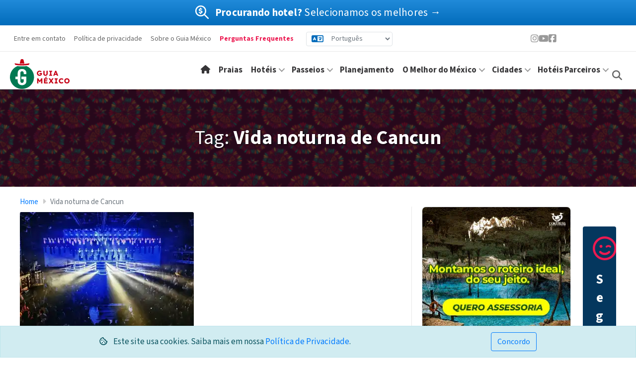

--- FILE ---
content_type: text/html; charset=UTF-8
request_url: https://www.guiamexico.com.br/tag/vida-noturna-de-cancun/
body_size: 24170
content:
<!DOCTYPE html>
<html lang="pt-BR">
<!--
  -- Website by João Elton Moreto / Q11 Digital \o/
  -- Brazil
  -- @WhatsApp: +55 (19) 99736-1378
  -- @E-mail: jemoreto@gmail.com
  -- Find out more at https://www.q11.com.br/digital/
-->
<head>
<!-- Google Tag Manager -->
<script>(function(w,d,s,l,i){w[l]=w[l]||[];w[l].push({'gtm.start':
new Date().getTime(),event:'gtm.js'});var f=d.getElementsByTagName(s)[0],
j=d.createElement(s),dl=l!='dataLayer'?'&l='+l:'';j.async=true;j.src=
'https://www.googletagmanager.com/gtm.js?id='+i+dl;f.parentNode.insertBefore(j,f);
})(window,document,'script','dataLayer','GTM-N4H9T6X');</script>
<!-- End Google Tag Manager -->
	
<meta charset="UTF-8" />
<meta name='viewport' content='width=device-width, initial-scale=1.0' />
<meta http-equiv='X-UA-Compatible' content='IE=edge;chrome=1' />
<link rel="profile" href="https://gmpg.org/xfn/11" />

<link rel="icon" type="image/png" sizes="32x32" href="https://cdn.guiamexico.com.br/wp-content/themes/guiamexico-child/recursos/imagens/favicons/favicon-32.png?ver=2023-5">
<link rel="icon" type="image/png" sizes="16x16" href="https://cdn.guiamexico.com.br/wp-content/themes/guiamexico-child/recursos/imagens/favicons/favicon-16.png?ver=2023-5">
<meta name="application-name" content="Guia México">
<meta name="apple-mobile-web-app-title" content="Guia México">
	
<meta name="B-verify" content="7aaa19141c39ebfc10ab746184649b95509e4b8b">
	
<meta name='robots' content='index, follow, max-image-preview:large, max-snippet:-1, max-video-preview:-1' />
<link rel="alternate" hreflang="pt" href="https://www.guiamexico.com.br/tag/vida-noturna-de-cancun/" />
<link rel="alternate" hreflang="ar" href="https://www.guiamexico.com.br/ar/tag/vida-noturna-de-cancun/" />
<link rel="alternate" hreflang="zh-CN" href="https://www.guiamexico.com.br/zh-CN/tag/vida-noturna-de-cancun/" />
<link rel="alternate" hreflang="nl" href="https://www.guiamexico.com.br/nl/tag/vida-noturna-de-cancun/" />
<link rel="alternate" hreflang="en" href="https://www.guiamexico.com.br/en/tag/vida-noturna-de-cancun/" />
<link rel="alternate" hreflang="fr" href="https://www.guiamexico.com.br/fr/tag/vida-noturna-de-cancun/" />
<link rel="alternate" hreflang="de" href="https://www.guiamexico.com.br/de/tag/vida-noturna-de-cancun/" />
<link rel="alternate" hreflang="it" href="https://www.guiamexico.com.br/it/tag/vida-noturna-de-cancun/" />
<link rel="alternate" hreflang="ja" href="https://www.guiamexico.com.br/ja/tag/vida-noturna-de-cancun/" />
<link rel="alternate" hreflang="ru" href="https://www.guiamexico.com.br/ru/tag/vida-noturna-de-cancun/" />
<link rel="alternate" hreflang="es" href="https://www.guiamexico.com.br/es/tag/vida-noturna-de-cancun/" />
<link rel="alternate" hreflang="th" href="https://www.guiamexico.com.br/th/tag/vida-noturna-de-cancun/" />
<link rel="alternate" hreflang="uk" href="https://www.guiamexico.com.br/uk/tag/vida-noturna-de-cancun/" />
<link rel="alternate" hreflang="vi" href="https://www.guiamexico.com.br/vi/tag/vida-noturna-de-cancun/" />

	<!-- This site is optimized with the Yoast SEO plugin v26.6 - https://yoast.com/wordpress/plugins/seo/ -->
	<title>Tag: Vida noturna de Cancun | Guia México</title>
	<link rel="canonical" href="https://www.guiamexico.com.br/tag/vida-noturna-de-cancun/" />
	<meta property="og:locale" content="pt_BR" />
	<meta property="og:type" content="article" />
	<meta property="og:title" content="Tag: Vida noturna de Cancun | Guia México" />
	<meta property="og:url" content="https://www.guiamexico.com.br/tag/vida-noturna-de-cancun/" />
	<meta property="og:site_name" content="Guia México" />
	<meta property="og:image" content="https://i0.wp.com/cdn.guiamexico.com.br/wp-content/uploads/2023/08/img-destaque-1200x675-padrao-guia-mexico-XhcEL.jpg?fit=1024%2C576&strip=all&quality=60&ssl=1" />
	<meta property="og:image:width" content="1024" />
	<meta property="og:image:height" content="576" />
	<meta property="og:image:type" content="image/jpeg" />
	<meta name="twitter:card" content="summary_large_image" />
	<script type="application/ld+json" class="yoast-schema-graph">{"@context":"https://schema.org","@graph":[{"@type":"CollectionPage","@id":"https://www.guiamexico.com.br/tag/vida-noturna-de-cancun/","url":"https://www.guiamexico.com.br/tag/vida-noturna-de-cancun/","name":"Tag: Vida noturna de Cancun | Guia México","isPartOf":{"@id":"https://www.guiamexico.com.br/#website"},"primaryImageOfPage":{"@id":"https://www.guiamexico.com.br/tag/vida-noturna-de-cancun/#primaryimage"},"image":{"@id":"https://www.guiamexico.com.br/tag/vida-noturna-de-cancun/#primaryimage"},"thumbnailUrl":"https://i0.wp.com/cdn.guiamexico.com.br/wp-content/uploads/2018/12/baladas-em-cancun1.jpg?fit=1280%2C854&strip=all&quality=60&ssl=1","breadcrumb":{"@id":"https://www.guiamexico.com.br/tag/vida-noturna-de-cancun/#breadcrumb"},"inLanguage":"pt-BR"},{"@type":"ImageObject","inLanguage":"pt-BR","@id":"https://www.guiamexico.com.br/tag/vida-noturna-de-cancun/#primaryimage","url":"https://i0.wp.com/cdn.guiamexico.com.br/wp-content/uploads/2018/12/baladas-em-cancun1.jpg?fit=1280%2C854&strip=all&quality=60&ssl=1","contentUrl":"https://i0.wp.com/cdn.guiamexico.com.br/wp-content/uploads/2018/12/baladas-em-cancun1.jpg?fit=1280%2C854&strip=all&quality=60&ssl=1","width":1280,"height":854},{"@type":"BreadcrumbList","@id":"https://www.guiamexico.com.br/tag/vida-noturna-de-cancun/#breadcrumb","itemListElement":[{"@type":"ListItem","position":1,"name":"Home","item":"https://www.guiamexico.com.br/"},{"@type":"ListItem","position":2,"name":"Vida noturna de Cancun"}]},{"@type":"WebSite","@id":"https://www.guiamexico.com.br/#website","url":"https://www.guiamexico.com.br/","name":"Guia México","description":"Sua viagem começa aqui","publisher":{"@id":"https://www.guiamexico.com.br/#/schema/person/698c20beb445d0699d628016a3c6f766"},"potentialAction":[{"@type":"SearchAction","target":{"@type":"EntryPoint","urlTemplate":"https://www.guiamexico.com.br/?s={search_term_string}"},"query-input":{"@type":"PropertyValueSpecification","valueRequired":true,"valueName":"search_term_string"}}],"inLanguage":"pt-BR"},{"@type":["Person","Organization"],"@id":"https://www.guiamexico.com.br/#/schema/person/698c20beb445d0699d628016a3c6f766","name":"Rafael Couto","image":{"@type":"ImageObject","inLanguage":"pt-BR","@id":"https://www.guiamexico.com.br/#/schema/person/image/","url":"https://i0.wp.com/cdn.guiamexico.com.br/wp-content/uploads/2018/12/Rafa-Modenessi-e1544141110575.png?fit=492%2C522&strip=all&quality=60&ssl=1","contentUrl":"https://i0.wp.com/cdn.guiamexico.com.br/wp-content/uploads/2018/12/Rafa-Modenessi-e1544141110575.png?fit=492%2C522&strip=all&quality=60&ssl=1","width":492,"height":522,"caption":"Rafael Couto"},"logo":{"@id":"https://www.guiamexico.com.br/#/schema/person/image/"},"description":"Jornalista, empreendedor e louco por viagens. Morou por 15 anos no México e durante este tempo teve a oportunidade de viajar por praticamente todo o país e pelo Caribe. Criou o Guia México para mostrar aos brasileiros o que há de melhor na terra da tequila e dos mariachis através das suas próprias experiências. Acompanhe o Guia México nesta aventura!","sameAs":["https://www.instagram.com/guia_mexico/"]}]}</script>
	<!-- / Yoast SEO plugin. -->


<link rel='dns-prefetch' href='//kit.fontawesome.com' />
<link rel='preconnect' href='//i0.wp.com' />
		<!-- This site uses the Google Analytics by ExactMetrics plugin v8.11.0 - Using Analytics tracking - https://www.exactmetrics.com/ -->
							<script src="//www.googletagmanager.com/gtag/js?id=G-GE2ZVJQRLT"  data-cfasync="false" data-wpfc-render="false" async></script>
			<script data-cfasync="false" data-wpfc-render="false">
				var em_version = '8.11.0';
				var em_track_user = true;
				var em_no_track_reason = '';
								var ExactMetricsDefaultLocations = {"page_location":"https:\/\/www.guiamexico.com.br\/tag\/vida-noturna-de-cancun\/"};
								if ( typeof ExactMetricsPrivacyGuardFilter === 'function' ) {
					var ExactMetricsLocations = (typeof ExactMetricsExcludeQuery === 'object') ? ExactMetricsPrivacyGuardFilter( ExactMetricsExcludeQuery ) : ExactMetricsPrivacyGuardFilter( ExactMetricsDefaultLocations );
				} else {
					var ExactMetricsLocations = (typeof ExactMetricsExcludeQuery === 'object') ? ExactMetricsExcludeQuery : ExactMetricsDefaultLocations;
				}

								var disableStrs = [
										'ga-disable-G-GE2ZVJQRLT',
									];

				/* Function to detect opted out users */
				function __gtagTrackerIsOptedOut() {
					for (var index = 0; index < disableStrs.length; index++) {
						if (document.cookie.indexOf(disableStrs[index] + '=true') > -1) {
							return true;
						}
					}

					return false;
				}

				/* Disable tracking if the opt-out cookie exists. */
				if (__gtagTrackerIsOptedOut()) {
					for (var index = 0; index < disableStrs.length; index++) {
						window[disableStrs[index]] = true;
					}
				}

				/* Opt-out function */
				function __gtagTrackerOptout() {
					for (var index = 0; index < disableStrs.length; index++) {
						document.cookie = disableStrs[index] + '=true; expires=Thu, 31 Dec 2099 23:59:59 UTC; path=/';
						window[disableStrs[index]] = true;
					}
				}

				if ('undefined' === typeof gaOptout) {
					function gaOptout() {
						__gtagTrackerOptout();
					}
				}
								window.dataLayer = window.dataLayer || [];

				window.ExactMetricsDualTracker = {
					helpers: {},
					trackers: {},
				};
				if (em_track_user) {
					function __gtagDataLayer() {
						dataLayer.push(arguments);
					}

					function __gtagTracker(type, name, parameters) {
						if (!parameters) {
							parameters = {};
						}

						if (parameters.send_to) {
							__gtagDataLayer.apply(null, arguments);
							return;
						}

						if (type === 'event') {
														parameters.send_to = exactmetrics_frontend.v4_id;
							var hookName = name;
							if (typeof parameters['event_category'] !== 'undefined') {
								hookName = parameters['event_category'] + ':' + name;
							}

							if (typeof ExactMetricsDualTracker.trackers[hookName] !== 'undefined') {
								ExactMetricsDualTracker.trackers[hookName](parameters);
							} else {
								__gtagDataLayer('event', name, parameters);
							}
							
						} else {
							__gtagDataLayer.apply(null, arguments);
						}
					}

					__gtagTracker('js', new Date());
					__gtagTracker('set', {
						'developer_id.dNDMyYj': true,
											});
					if ( ExactMetricsLocations.page_location ) {
						__gtagTracker('set', ExactMetricsLocations);
					}
										__gtagTracker('config', 'G-GE2ZVJQRLT', {"forceSSL":"true"} );
										window.gtag = __gtagTracker;										(function () {
						/* https://developers.google.com/analytics/devguides/collection/analyticsjs/ */
						/* ga and __gaTracker compatibility shim. */
						var noopfn = function () {
							return null;
						};
						var newtracker = function () {
							return new Tracker();
						};
						var Tracker = function () {
							return null;
						};
						var p = Tracker.prototype;
						p.get = noopfn;
						p.set = noopfn;
						p.send = function () {
							var args = Array.prototype.slice.call(arguments);
							args.unshift('send');
							__gaTracker.apply(null, args);
						};
						var __gaTracker = function () {
							var len = arguments.length;
							if (len === 0) {
								return;
							}
							var f = arguments[len - 1];
							if (typeof f !== 'object' || f === null || typeof f.hitCallback !== 'function') {
								if ('send' === arguments[0]) {
									var hitConverted, hitObject = false, action;
									if ('event' === arguments[1]) {
										if ('undefined' !== typeof arguments[3]) {
											hitObject = {
												'eventAction': arguments[3],
												'eventCategory': arguments[2],
												'eventLabel': arguments[4],
												'value': arguments[5] ? arguments[5] : 1,
											}
										}
									}
									if ('pageview' === arguments[1]) {
										if ('undefined' !== typeof arguments[2]) {
											hitObject = {
												'eventAction': 'page_view',
												'page_path': arguments[2],
											}
										}
									}
									if (typeof arguments[2] === 'object') {
										hitObject = arguments[2];
									}
									if (typeof arguments[5] === 'object') {
										Object.assign(hitObject, arguments[5]);
									}
									if ('undefined' !== typeof arguments[1].hitType) {
										hitObject = arguments[1];
										if ('pageview' === hitObject.hitType) {
											hitObject.eventAction = 'page_view';
										}
									}
									if (hitObject) {
										action = 'timing' === arguments[1].hitType ? 'timing_complete' : hitObject.eventAction;
										hitConverted = mapArgs(hitObject);
										__gtagTracker('event', action, hitConverted);
									}
								}
								return;
							}

							function mapArgs(args) {
								var arg, hit = {};
								var gaMap = {
									'eventCategory': 'event_category',
									'eventAction': 'event_action',
									'eventLabel': 'event_label',
									'eventValue': 'event_value',
									'nonInteraction': 'non_interaction',
									'timingCategory': 'event_category',
									'timingVar': 'name',
									'timingValue': 'value',
									'timingLabel': 'event_label',
									'page': 'page_path',
									'location': 'page_location',
									'title': 'page_title',
									'referrer' : 'page_referrer',
								};
								for (arg in args) {
																		if (!(!args.hasOwnProperty(arg) || !gaMap.hasOwnProperty(arg))) {
										hit[gaMap[arg]] = args[arg];
									} else {
										hit[arg] = args[arg];
									}
								}
								return hit;
							}

							try {
								f.hitCallback();
							} catch (ex) {
							}
						};
						__gaTracker.create = newtracker;
						__gaTracker.getByName = newtracker;
						__gaTracker.getAll = function () {
							return [];
						};
						__gaTracker.remove = noopfn;
						__gaTracker.loaded = true;
						window['__gaTracker'] = __gaTracker;
					})();
									} else {
										console.log("");
					(function () {
						function __gtagTracker() {
							return null;
						}

						window['__gtagTracker'] = __gtagTracker;
						window['gtag'] = __gtagTracker;
					})();
									}
			</script>
							<!-- / Google Analytics by ExactMetrics -->
		<style id='wp-img-auto-sizes-contain-inline-css'>
img:is([sizes=auto i],[sizes^="auto," i]){contain-intrinsic-size:3000px 1500px}
/*# sourceURL=wp-img-auto-sizes-contain-inline-css */
</style>

<style id='font-awesome-svg-styles-default-inline-css'>
.svg-inline--fa {
  display: inline-block;
  height: 1em;
  overflow: visible;
  vertical-align: -.125em;
}
/*# sourceURL=font-awesome-svg-styles-default-inline-css */
</style>
<link rel='stylesheet' id='font-awesome-svg-styles-css' href='https://cdn.guiamexico.com.br/wp-content/uploads/font-awesome/v6.5.1/css/svg-with-js.css' media='all' />
<style id='font-awesome-svg-styles-inline-css'>
   .wp-block-font-awesome-icon svg::before,
   .wp-rich-text-font-awesome-icon svg::before {content: unset;}
/*# sourceURL=font-awesome-svg-styles-inline-css */
</style>
<link rel='stylesheet' id='passagens-promo-css' href='https://cdn.guiamexico.com.br/wp-content/plugins/passagens-promo/public/css/public.css?ver=1.6.8' media='all' />
<link rel='stylesheet' id='fl-builder-layout-bundle-2295b38758fed49dcb114a3450775113-css' href='https://cdn.guiamexico.com.br/wp-content/uploads/bb-plugin/cache/2295b38758fed49dcb114a3450775113-layout-bundle.css?ver=2.9.4.2-1.5.2.1' media='all' />
<link rel='stylesheet' id='ez-toc-css' href='https://cdn.guiamexico.com.br/wp-content/plugins/easy-table-of-contents/assets/css/screen.min.css?ver=2.0.80' media='all' />
<style id='ez-toc-inline-css'>
div#ez-toc-container .ez-toc-title {font-size: 105%;}div#ez-toc-container .ez-toc-title {font-weight: 600;}div#ez-toc-container ul li , div#ez-toc-container ul li a {font-size: 17px;}div#ez-toc-container ul li , div#ez-toc-container ul li a {font-weight: 500;}div#ez-toc-container nav ul ul li {font-size: 90%;}div#ez-toc-container {width: 100%;}.ez-toc-box-title {font-weight: bold; margin-bottom: 10px; text-align: center; text-transform: uppercase; letter-spacing: 1px; color: #666; padding-bottom: 5px;position:absolute;top:-4%;left:5%;background-color: inherit;transition: top 0.3s ease;}.ez-toc-box-title.toc-closed {top:-25%;}
.ez-toc-container-direction {direction: ltr;}.ez-toc-counter ul{counter-reset: item ;}.ez-toc-counter nav ul li a::before {content: counters(item, '.', decimal) '. ';display: inline-block;counter-increment: item;flex-grow: 0;flex-shrink: 0;margin-right: .2em; float: left; }.ez-toc-widget-direction {direction: ltr;}.ez-toc-widget-container ul{counter-reset: item ;}.ez-toc-widget-container nav ul li a::before {content: counters(item, '.', decimal) '. ';display: inline-block;counter-increment: item;flex-grow: 0;flex-shrink: 0;margin-right: .2em; float: left; }
/*# sourceURL=ez-toc-inline-css */
</style>
<link rel='stylesheet' id='bootstrap-4-css' href='https://cdn.guiamexico.com.br/wp-content/themes/guiamexico/css/bootstrap-4.min.css?ver=1.7.15' media='all' />
<link rel='stylesheet' id='fl-automator-skin-css' href='https://cdn.guiamexico.com.br/wp-content/uploads/guiamexico/skin-6882d249aff1e.css?ver=1.7.15' media='all' />
<link rel='stylesheet' id='fl-child-theme-custom-q11-css' href='https://cdn.guiamexico.com.br/wp-content/themes/guiamexico-child/style.css?ver=1763785623' media='all' />
<script src="https://cdn.guiamexico.com.br/wp-content/plugins/google-analytics-dashboard-for-wp/assets/js/frontend-gtag.min.js?ver=8.11.0" id="exactmetrics-frontend-script-js" async data-wp-strategy="async"></script>
<script data-cfasync="false" data-wpfc-render="false" id='exactmetrics-frontend-script-js-extra'>var exactmetrics_frontend = {"js_events_tracking":"true","download_extensions":"zip,mp3,mpeg,pdf,docx,pptx,xlsx,rar","inbound_paths":"[]","home_url":"https:\/\/www.guiamexico.com.br","hash_tracking":"false","v4_id":"G-GE2ZVJQRLT"};</script>
<script src="https://cdn.guiamexico.com.br/wp-includes/js/jquery/jquery.min.js?ver=3.7.1" id="jquery-core-js"></script>
<script src="https://cdn.guiamexico.com.br/wp-includes/js/jquery/jquery-migrate.min.js?ver=3.4.1" id="jquery-migrate-js"></script>
<script id="jquery-js-after">
const q11_ajax_obj = {"ajaxurl":"https:\/\/www.guiamexico.com.br\/wp-admin\/admin-ajax.php","nonce":"66100698bb"}
//# sourceURL=jquery-js-after
</script>
<script defer crossorigin="anonymous" src="https://kit.fontawesome.com/08e1064a5a.js" id="font-awesome-official-js"></script>

	<meta content="telephone=no" name="format-detection"/>
	<meta content="address=no" name="format-detection"/>
	
	<link href="https://fonts.googleapis.com/css2?family=Source+Sans+3:ital,wght@0,400;0,700;1,400;1,700&display=swap" rel="stylesheet">
	<!-- Clarity -->
<script type="text/javascript">
	(function(c,l,a,r,i,t,y){
		c[a]=c[a]||function(){(c[a].q=c[a].q||[]).push(arguments)};
		t=l.createElement(r);t.async=1;t.src="https://www.clarity.ms/tag/"+i;
		y=l.getElementsByTagName(r)[0];y.parentNode.insertBefore(t,y);
	})(window, document, "clarity", "script", "l8kz8wtid2");
</script>
<!-- /Clarity -->

<!-- STAY 22 -->
<!--
<script>
(function (s, t, a, y, twenty, two) {
s.Stay22 = s.Stay22 || {};
// Just fill out your configs here
s.Stay22.params = {
  aid: "guiamexico",
};
  // Leave this part as-is;
  twenty = t.createElement(a);
  two = t.getElementsByTagName(a)[0];
  twenty.async = 1;
  twenty.src = y;
  two.parentNode.insertBefore(twenty, two);
})(window, document, "script", "https://scripts.stay22.com/letmeallez.js");
</script>
-->

<script>
  (function (s, t, a, y, twenty, two) {
	s.Stay22 = s.Stay22 || {};
	s.Stay22.params = { lmaID: '687265dcc5f448e610988f9b' };
	twenty = t.createElement(a);
	two = t.getElementsByTagName(a)[0];
	twenty.async = 1;
	twenty.src = y;
	two.parentNode.insertBefore(twenty, two);
  })(window, document, 'script', 'https://scripts.stay22.com/letmeallez.js');
</script>
<!-- /STAY 22 -->

<!-- IMPACT.COM -->
<!--
<script>(function(i,m,p,a,c,t){c.ire_o=p;c[p]=c[p]||function(){(c[p].a=c[p].a||[]).push(arguments)};t=a.createElement(m);var z=a.getElementsByTagName(m)[0];t.async=1;t.src=i;z.parentNode.insertBefore(t,z)})('https://utt.impactcdn.com/P-A5263313-b7f6-4086-9c6e-1b59d091f0ba1.js','script','impactStat',document,window);impactStat('transformLinks');impactStat('trackImpression');</script>
-->
<!-- /IMPACT.COM -->
<style id='global-styles-inline-css'>
:root{--wp--preset--aspect-ratio--square: 1;--wp--preset--aspect-ratio--4-3: 4/3;--wp--preset--aspect-ratio--3-4: 3/4;--wp--preset--aspect-ratio--3-2: 3/2;--wp--preset--aspect-ratio--2-3: 2/3;--wp--preset--aspect-ratio--16-9: 16/9;--wp--preset--aspect-ratio--9-16: 9/16;--wp--preset--color--black: #000000;--wp--preset--color--cyan-bluish-gray: #abb8c3;--wp--preset--color--white: #ffffff;--wp--preset--color--pale-pink: #f78da7;--wp--preset--color--vivid-red: #cf2e2e;--wp--preset--color--luminous-vivid-orange: #ff6900;--wp--preset--color--luminous-vivid-amber: #fcb900;--wp--preset--color--light-green-cyan: #7bdcb5;--wp--preset--color--vivid-green-cyan: #00d084;--wp--preset--color--pale-cyan-blue: #8ed1fc;--wp--preset--color--vivid-cyan-blue: #0693e3;--wp--preset--color--vivid-purple: #9b51e0;--wp--preset--color--fl-heading-text-color: #191923;--wp--preset--color--fl-body-bg-color: #ffffff;--wp--preset--color--fl-body-text-color: #212529;--wp--preset--color--fl-accent: #007bff;--wp--preset--color--fl-accent-hover: #ec1a51;--wp--preset--color--fl-topbar-bg-color: #ffffff;--wp--preset--color--fl-topbar-text-color: #363537;--wp--preset--color--fl-topbar-link-color: #363537;--wp--preset--color--fl-topbar-hover-color: #026cbb;--wp--preset--color--fl-header-bg-color: #ffffff;--wp--preset--color--fl-header-text-color: #363537;--wp--preset--color--fl-header-link-color: #363537;--wp--preset--color--fl-header-hover-color: #026cbb;--wp--preset--color--fl-nav-bg-color: #ffffff;--wp--preset--color--fl-nav-link-color: #363537;--wp--preset--color--fl-nav-hover-color: #026cbb;--wp--preset--color--fl-content-bg-color: #ffffff;--wp--preset--color--fl-footer-widgets-bg-color: #ffffff;--wp--preset--color--fl-footer-widgets-text-color: #ffffff;--wp--preset--color--fl-footer-widgets-link-color: #ffffff;--wp--preset--color--fl-footer-widgets-hover-color: #ffffff;--wp--preset--color--fl-footer-bg-color: #ffffff;--wp--preset--color--fl-footer-text-color: #ffffff;--wp--preset--color--fl-footer-link-color: #ffffff;--wp--preset--color--fl-footer-hover-color: #ffffff;--wp--preset--gradient--vivid-cyan-blue-to-vivid-purple: linear-gradient(135deg,rgb(6,147,227) 0%,rgb(155,81,224) 100%);--wp--preset--gradient--light-green-cyan-to-vivid-green-cyan: linear-gradient(135deg,rgb(122,220,180) 0%,rgb(0,208,130) 100%);--wp--preset--gradient--luminous-vivid-amber-to-luminous-vivid-orange: linear-gradient(135deg,rgb(252,185,0) 0%,rgb(255,105,0) 100%);--wp--preset--gradient--luminous-vivid-orange-to-vivid-red: linear-gradient(135deg,rgb(255,105,0) 0%,rgb(207,46,46) 100%);--wp--preset--gradient--very-light-gray-to-cyan-bluish-gray: linear-gradient(135deg,rgb(238,238,238) 0%,rgb(169,184,195) 100%);--wp--preset--gradient--cool-to-warm-spectrum: linear-gradient(135deg,rgb(74,234,220) 0%,rgb(151,120,209) 20%,rgb(207,42,186) 40%,rgb(238,44,130) 60%,rgb(251,105,98) 80%,rgb(254,248,76) 100%);--wp--preset--gradient--blush-light-purple: linear-gradient(135deg,rgb(255,206,236) 0%,rgb(152,150,240) 100%);--wp--preset--gradient--blush-bordeaux: linear-gradient(135deg,rgb(254,205,165) 0%,rgb(254,45,45) 50%,rgb(107,0,62) 100%);--wp--preset--gradient--luminous-dusk: linear-gradient(135deg,rgb(255,203,112) 0%,rgb(199,81,192) 50%,rgb(65,88,208) 100%);--wp--preset--gradient--pale-ocean: linear-gradient(135deg,rgb(255,245,203) 0%,rgb(182,227,212) 50%,rgb(51,167,181) 100%);--wp--preset--gradient--electric-grass: linear-gradient(135deg,rgb(202,248,128) 0%,rgb(113,206,126) 100%);--wp--preset--gradient--midnight: linear-gradient(135deg,rgb(2,3,129) 0%,rgb(40,116,252) 100%);--wp--preset--font-size--small: 13px;--wp--preset--font-size--medium: 20px;--wp--preset--font-size--large: 36px;--wp--preset--font-size--x-large: 42px;--wp--preset--spacing--20: 0.44rem;--wp--preset--spacing--30: 0.67rem;--wp--preset--spacing--40: 1rem;--wp--preset--spacing--50: 1.5rem;--wp--preset--spacing--60: 2.25rem;--wp--preset--spacing--70: 3.38rem;--wp--preset--spacing--80: 5.06rem;--wp--preset--shadow--natural: 6px 6px 9px rgba(0, 0, 0, 0.2);--wp--preset--shadow--deep: 12px 12px 50px rgba(0, 0, 0, 0.4);--wp--preset--shadow--sharp: 6px 6px 0px rgba(0, 0, 0, 0.2);--wp--preset--shadow--outlined: 6px 6px 0px -3px rgb(255, 255, 255), 6px 6px rgb(0, 0, 0);--wp--preset--shadow--crisp: 6px 6px 0px rgb(0, 0, 0);}:where(.is-layout-flex){gap: 0.5em;}:where(.is-layout-grid){gap: 0.5em;}body .is-layout-flex{display: flex;}.is-layout-flex{flex-wrap: wrap;align-items: center;}.is-layout-flex > :is(*, div){margin: 0;}body .is-layout-grid{display: grid;}.is-layout-grid > :is(*, div){margin: 0;}:where(.wp-block-columns.is-layout-flex){gap: 2em;}:where(.wp-block-columns.is-layout-grid){gap: 2em;}:where(.wp-block-post-template.is-layout-flex){gap: 1.25em;}:where(.wp-block-post-template.is-layout-grid){gap: 1.25em;}.has-black-color{color: var(--wp--preset--color--black) !important;}.has-cyan-bluish-gray-color{color: var(--wp--preset--color--cyan-bluish-gray) !important;}.has-white-color{color: var(--wp--preset--color--white) !important;}.has-pale-pink-color{color: var(--wp--preset--color--pale-pink) !important;}.has-vivid-red-color{color: var(--wp--preset--color--vivid-red) !important;}.has-luminous-vivid-orange-color{color: var(--wp--preset--color--luminous-vivid-orange) !important;}.has-luminous-vivid-amber-color{color: var(--wp--preset--color--luminous-vivid-amber) !important;}.has-light-green-cyan-color{color: var(--wp--preset--color--light-green-cyan) !important;}.has-vivid-green-cyan-color{color: var(--wp--preset--color--vivid-green-cyan) !important;}.has-pale-cyan-blue-color{color: var(--wp--preset--color--pale-cyan-blue) !important;}.has-vivid-cyan-blue-color{color: var(--wp--preset--color--vivid-cyan-blue) !important;}.has-vivid-purple-color{color: var(--wp--preset--color--vivid-purple) !important;}.has-black-background-color{background-color: var(--wp--preset--color--black) !important;}.has-cyan-bluish-gray-background-color{background-color: var(--wp--preset--color--cyan-bluish-gray) !important;}.has-white-background-color{background-color: var(--wp--preset--color--white) !important;}.has-pale-pink-background-color{background-color: var(--wp--preset--color--pale-pink) !important;}.has-vivid-red-background-color{background-color: var(--wp--preset--color--vivid-red) !important;}.has-luminous-vivid-orange-background-color{background-color: var(--wp--preset--color--luminous-vivid-orange) !important;}.has-luminous-vivid-amber-background-color{background-color: var(--wp--preset--color--luminous-vivid-amber) !important;}.has-light-green-cyan-background-color{background-color: var(--wp--preset--color--light-green-cyan) !important;}.has-vivid-green-cyan-background-color{background-color: var(--wp--preset--color--vivid-green-cyan) !important;}.has-pale-cyan-blue-background-color{background-color: var(--wp--preset--color--pale-cyan-blue) !important;}.has-vivid-cyan-blue-background-color{background-color: var(--wp--preset--color--vivid-cyan-blue) !important;}.has-vivid-purple-background-color{background-color: var(--wp--preset--color--vivid-purple) !important;}.has-black-border-color{border-color: var(--wp--preset--color--black) !important;}.has-cyan-bluish-gray-border-color{border-color: var(--wp--preset--color--cyan-bluish-gray) !important;}.has-white-border-color{border-color: var(--wp--preset--color--white) !important;}.has-pale-pink-border-color{border-color: var(--wp--preset--color--pale-pink) !important;}.has-vivid-red-border-color{border-color: var(--wp--preset--color--vivid-red) !important;}.has-luminous-vivid-orange-border-color{border-color: var(--wp--preset--color--luminous-vivid-orange) !important;}.has-luminous-vivid-amber-border-color{border-color: var(--wp--preset--color--luminous-vivid-amber) !important;}.has-light-green-cyan-border-color{border-color: var(--wp--preset--color--light-green-cyan) !important;}.has-vivid-green-cyan-border-color{border-color: var(--wp--preset--color--vivid-green-cyan) !important;}.has-pale-cyan-blue-border-color{border-color: var(--wp--preset--color--pale-cyan-blue) !important;}.has-vivid-cyan-blue-border-color{border-color: var(--wp--preset--color--vivid-cyan-blue) !important;}.has-vivid-purple-border-color{border-color: var(--wp--preset--color--vivid-purple) !important;}.has-vivid-cyan-blue-to-vivid-purple-gradient-background{background: var(--wp--preset--gradient--vivid-cyan-blue-to-vivid-purple) !important;}.has-light-green-cyan-to-vivid-green-cyan-gradient-background{background: var(--wp--preset--gradient--light-green-cyan-to-vivid-green-cyan) !important;}.has-luminous-vivid-amber-to-luminous-vivid-orange-gradient-background{background: var(--wp--preset--gradient--luminous-vivid-amber-to-luminous-vivid-orange) !important;}.has-luminous-vivid-orange-to-vivid-red-gradient-background{background: var(--wp--preset--gradient--luminous-vivid-orange-to-vivid-red) !important;}.has-very-light-gray-to-cyan-bluish-gray-gradient-background{background: var(--wp--preset--gradient--very-light-gray-to-cyan-bluish-gray) !important;}.has-cool-to-warm-spectrum-gradient-background{background: var(--wp--preset--gradient--cool-to-warm-spectrum) !important;}.has-blush-light-purple-gradient-background{background: var(--wp--preset--gradient--blush-light-purple) !important;}.has-blush-bordeaux-gradient-background{background: var(--wp--preset--gradient--blush-bordeaux) !important;}.has-luminous-dusk-gradient-background{background: var(--wp--preset--gradient--luminous-dusk) !important;}.has-pale-ocean-gradient-background{background: var(--wp--preset--gradient--pale-ocean) !important;}.has-electric-grass-gradient-background{background: var(--wp--preset--gradient--electric-grass) !important;}.has-midnight-gradient-background{background: var(--wp--preset--gradient--midnight) !important;}.has-small-font-size{font-size: var(--wp--preset--font-size--small) !important;}.has-medium-font-size{font-size: var(--wp--preset--font-size--medium) !important;}.has-large-font-size{font-size: var(--wp--preset--font-size--large) !important;}.has-x-large-font-size{font-size: var(--wp--preset--font-size--x-large) !important;}
/*# sourceURL=global-styles-inline-css */
</style>
</head>

<body class="archive tag tag-vida-noturna-de-cancun tag-82 wp-theme-guiamexico wp-child-theme-guiamexico-child fl-builder-2-9-4-2 fl-themer-1-5-2-1 fl-theme-1-7-15 fl-no-js fl-theme-builder-archive fl-theme-builder-archive-arquivos fl-theme-builder-header fl-theme-builder-header-cabecalho-do-site fl-theme-builder-part fl-theme-builder-part-assine-newsletter-rodape  frontend-visitor  fl-framework-bootstrap-4 fl-preset-default fl-full-width fl-scroll-to-top fl-search-active fl-submenu-indicator fl-submenu-toggle" itemscope="itemscope" itemtype="https://schema.org/WebPage">
	
<!-- Google Tag Manager (noscript) -->
<noscript><iframe src="https://www.googletagmanager.com/ns.html?id=GTM-N4H9T6X"
height="0" width="0" style="display:none;visibility:hidden"></iframe></noscript>
<!-- End Google Tag Manager (noscript) -->
	
<a aria-label="Ir para o conteúdo" class="fl-screen-reader-text" href="#fl-main-content">Ir para o conteúdo</a><div class="fl-page">
	<header class="fl-builder-content fl-builder-content-1844 fl-builder-global-templates-locked" data-post-id="1844" data-type="header" data-sticky="0" data-sticky-on="" data-sticky-breakpoint="medium" data-shrink="1" data-overlay="0" data-overlay-bg="transparent" data-shrink-image-height="50px" role="banner" itemscope="itemscope" itemtype="http://schema.org/WPHeader"><div class="fl-row fl-row-full-width fl-row-bg-none fl-node-600859c9abed0 fl-row-default-height fl-row-align-center" data-node="600859c9abed0">
	<div class="fl-row-content-wrap">
						<div class="fl-row-content fl-row-full-width fl-node-content">
		
<div class="fl-col-group fl-node-600859c9af0ec" data-node="600859c9af0ec">
			<div class="fl-col fl-node-600859c9af1ad fl-col-bg-color" data-node="600859c9af1ad">
	<div class="fl-col-content fl-node-content"><div  class="fl-module fl-module-button fl-button-wrap fl-button-width-full fl-button-left fl-button-has-icon fl-node-600859b8963f8" data-node="600859b8963f8">
			<a href="https://www.guias.pro/hl/mx/?utm_source=guia_mexico&#038;utm_medium=barra_topo&#038;utm_campaign=incentivo&#038;utm_term=post_id_1206&#038;utm_content=post_slug_baladas-em-cancun" target="_blank" class="fl-button" rel="noopener" >
					<i class="fl-button-icon fl-button-icon-before far fa-magnifying-glass-dollar" aria-hidden="true"></i>
						<span class="fl-button-text">Procurando hotel? <span class="font-weight-normal">Selecionamos os melhores</span> →</span>
					</a>
	</div>
</div>
</div>
	</div>
		</div>
	</div>
</div>
<div id="q11-barra-topo" class="fl-row fl-row-full-width fl-row-bg-color fl-node-5c27add7ba6a0 fl-row-default-height fl-row-align-center fl-visible-desktop fl-visible-large fl-visible-medium q11-barra-topo-padrao" data-node="5c27add7ba6a0">
	<div class="fl-row-content-wrap">
						<div class="fl-row-content fl-row-fixed-width fl-node-content">
		
<div class="fl-col-group fl-node-5c27add7ba6db fl-col-group-equal-height fl-col-group-align-center" data-node="5c27add7ba6db">
			<div class="fl-col fl-node-5c27add7ba716 fl-col-bg-color" data-node="5c27add7ba716">
	<div class="fl-col-content fl-node-content"><div class="fl-module fl-module-menu fl-node-5c27b0ea95c75" data-node="5c27b0ea95c75">
	<div class="fl-module-content fl-node-content">
		<div class="fl-menu">
		<div class="fl-clear"></div>
	<nav aria-label="Menu" itemscope="itemscope" itemtype="https://schema.org/SiteNavigationElement"><ul id="menu-barra-superior" class="menu fl-menu-horizontal fl-toggle-none"><li id="menu-item-2485" class="menu-item menu-item-type-post_type menu-item-object-page"><a href="https://www.guiamexico.com.br/contato/">Entre em contato</a></li><li id="menu-item-1715" class="menu-item menu-item-type-post_type menu-item-object-page menu-item-privacy-policy"><a href="https://www.guiamexico.com.br/politica-de-privacidade/">Política de privacidade</a></li><li id="menu-item-4542" class="menu-item menu-item-type-post_type menu-item-object-page"><a href="https://www.guiamexico.com.br/sobre/">Sobre o Guia México</a></li><li id="menu-item-5863" class="menu-destaque-faq menu-item menu-item-type-taxonomy menu-item-object-category"><a href="https://www.guiamexico.com.br/faq/">Perguntas Frequentes</a></li><li id="menu-item-9122" class="ml-3 menu-item menu-item-type-custom menu-item-object-custom"><div class="gtranslate_wrapper" id="gt-wrapper-36968458"></div></li></ul></nav></div>
	</div>
</div>
</div>
</div>
			<div class="fl-col fl-node-5c27add7ba751 fl-col-bg-color fl-col-small" data-node="5c27add7ba751">
	<div class="fl-col-content fl-node-content"><div class="fl-module fl-module-icon-group fl-node-5c27add7ba78c" data-node="5c27add7ba78c">
	<div class="fl-module-content fl-node-content">
		<div class="fl-icon-group">
	<span class="fl-icon">
								<a href="https://www.instagram.com/guia_mexico/" target="_blank" rel="noopener" >
							<i class="fab fa-instagram" aria-hidden="true"></i>
						</a>
			</span>
		<span class="fl-icon">
								<a href="https://www.youtube.com/@TravelersCast" target="_blank" rel="noopener" >
							<i class="fa-brands fab fa-youtube" aria-hidden="true"></i>
						</a>
			</span>
		<span class="fl-icon">
								<a href="https://www.facebook.com/guiamexicooficial/" target="_blank" rel="noopener" >
							<i class="fab fa-facebook-square" aria-hidden="true"></i>
						</a>
			</span>
	</div>
	</div>
</div>
</div>
</div>
	</div>
		</div>
	</div>
</div>
<div id="q11-cabecalho-principal" class="fl-row fl-row-full-width fl-row-bg-color fl-node-5c27add7ba534 fl-row-default-height fl-row-align-center q11-cabecalho-padrao-logo-menu" data-node="5c27add7ba534">
	<div class="fl-row-content-wrap">
						<div class="fl-row-content fl-row-fixed-width fl-node-content">
		
<div class="fl-col-group fl-node-5c27add7ba575 fl-col-group-equal-height fl-col-group-align-center fl-col-group-custom-width" data-node="5c27add7ba575">
			<div class="fl-col fl-node-5c27add7ba5b1 fl-col-bg-color fl-col-small fl-col-small-custom-width" data-node="5c27add7ba5b1">
	<div class="fl-col-content fl-node-content"><div  class="fl-module fl-module-html fl-html fl-node-5c27b7528a89f q11-logotipo-cabecalho-modulo" data-node="5c27b7528a89f">
	<a href="https://www.guiamexico.com.br/" class="sem-wpe-link" title="Guia México">
    <img  loading="lazy" decoding="async" class="q11-logotipo-cabecalho"  src="https://cdn.guiamexico.com.br/wp-content/themes/guiamexico-child/recursos/svg/logotipo-guia-mexico.svg?ver=3"  alt="Guia México" itemprop="image" width="89" height="45">
</a></div>
</div>
</div>
			<div class="fl-col fl-node-5c27add7ba5ed fl-col-bg-color fl-col-small-custom-width" data-node="5c27add7ba5ed">
	<div class="fl-col-content fl-node-content"><div class="fl-module fl-module-menu fl-node-5c27add7ba664 cabecalho-menu-principal" data-node="5c27add7ba664">
	<div class="fl-module-content fl-node-content">
		<div class="fl-menu fl-menu-responsive-toggle-mobile">
	<button class="fl-menu-mobile-toggle hamburger" aria-label="Menu"><span class="fl-menu-icon svg-container"><svg version="1.1" class="hamburger-menu" xmlns="http://www.w3.org/2000/svg" xmlns:xlink="http://www.w3.org/1999/xlink" viewBox="0 0 512 512">
<rect class="fl-hamburger-menu-top" width="512" height="102"/>
<rect class="fl-hamburger-menu-middle" y="205" width="512" height="102"/>
<rect class="fl-hamburger-menu-bottom" y="410" width="512" height="102"/>
</svg>
</span></button>	<div class="fl-clear"></div>
	<nav aria-label="Menu" itemscope="itemscope" itemtype="https://schema.org/SiteNavigationElement"><ul id="menu-principal-cabecalho" class="menu fl-menu-horizontal fl-toggle-arrows"><li id="menu-item-2088" class="icone-home sem-wpe-link menu-item menu-item-type-post_type menu-item-object-page menu-item-home"><a href="https://www.guiamexico.com.br/"><i class="fas fa-home"></i></a></li><li id="menu-item-2486" class="mostrar-celular menu-item menu-item-type-post_type menu-item-object-page"><a href="https://www.guiamexico.com.br/contato/">Contato</a></li><li id="menu-item-5861" class="mostrar-celular menu-destaque-faq menu-item menu-item-type-taxonomy menu-item-object-category"><a href="https://www.guiamexico.com.br/faq/">Perguntas Frequentes</a></li><li id="menu-item-2017" class="menu-item menu-item-type-taxonomy menu-item-object-category"><a href="https://www.guiamexico.com.br/melhores-praias/">Praias</a></li><li id="menu-item-3156" class="menu-item menu-item-type-taxonomy menu-item-object-category menu-item-has-children fl-has-submenu"><div class="fl-has-submenu-container"><a href="https://www.guiamexico.com.br/hoteis/">Hotéis</a><span class="fl-menu-toggle"></span></div><ul class="sub-menu">	<li id="menu-item-3402" class="menu-item menu-item-type-taxonomy menu-item-object-category"><a href="https://www.guiamexico.com.br/hoteis/hoteis-cancun/">Hotéis em Cancun</a></li>	<li id="menu-item-3157" class="menu-item menu-item-type-taxonomy menu-item-object-category"><a href="https://www.guiamexico.com.br/hoteis/hoteis-riviera-maya/">Hotéis na Riviera Maya</a></li>	<li id="menu-item-3406" class="menu-item menu-item-type-taxonomy menu-item-object-category"><a href="https://www.guiamexico.com.br/hoteis/hoteis-tulum/">Hotéis em Tulum</a></li>	<li id="menu-item-3885" class="menu-item menu-item-type-taxonomy menu-item-object-category"><a href="https://www.guiamexico.com.br/hoteis/hoteis-na-cidade-do-mexico/">Hotéis na Cidade do México</a></li>	<li id="menu-item-3405" class="menu-item menu-item-type-taxonomy menu-item-object-category"><a href="https://www.guiamexico.com.br/hoteis/hoteis-monterrey/">Hotéis em Monterrey</a></li>	<li id="menu-item-3888" class="menu-item menu-item-type-taxonomy menu-item-object-category"><a href="https://www.guiamexico.com.br/hoteis/hoteis-em-puerto-vallarta/">Hotéis em Puerto Vallarta</a></li>	<li id="menu-item-3884" class="menu-item menu-item-type-taxonomy menu-item-object-category"><a href="https://www.guiamexico.com.br/hoteis/hoteis-em-san-miguel-de-allende/">Hotéis em San Miguel de Allende</a></li>	<li id="menu-item-3897" class="menu-item menu-item-type-taxonomy menu-item-object-category"><a href="https://www.guiamexico.com.br/hoteis/hoteis-em-guanajuato/">Hotéis em Guanajuato</a></li>	<li id="menu-item-3883" class="menu-item menu-item-type-taxonomy menu-item-object-category"><a href="https://www.guiamexico.com.br/hoteis/hoteis-em-puebla/">Hotéis em Puebla</a></li>	<li id="menu-item-3889" class="menu-item menu-item-type-taxonomy menu-item-object-category"><a href="https://www.guiamexico.com.br/hoteis/hoteis-em-morelia/">Hotéis em Morelia</a></li></ul></li><li id="menu-item-2018" class="menu-item menu-item-type-taxonomy menu-item-object-category menu-item-has-children fl-has-submenu"><div class="fl-has-submenu-container"><a href="https://www.guiamexico.com.br/passeios/">Passeios</a><span class="fl-menu-toggle"></span></div><ul class="sub-menu">	<li id="menu-item-5102" class="menu-item menu-item-type-post_type menu-item-object-oferta"><a href="https://www.guiamexico.com.br/oferta/passeios-cancun/">Passeios em Cancun</a></li>	<li id="menu-item-5101" class="menu-item menu-item-type-post_type menu-item-object-oferta"><a href="https://www.guiamexico.com.br/oferta/passeios-riviera-maya/">Passeios na Riviera Maya</a></li>	<li id="menu-item-5100" class="menu-item menu-item-type-post_type menu-item-object-oferta"><a href="https://www.guiamexico.com.br/oferta/passeios-na-cidade-do-mexico/">Passeios na Cidade do México</a></li>	<li id="menu-item-5099" class="menu-item menu-item-type-post_type menu-item-object-oferta"><a href="https://www.guiamexico.com.br/oferta/passeios-los-cabos/">Passeios em Los Cabos</a></li></ul></li><li id="menu-item-2195" class="menu-item menu-item-type-post_type menu-item-object-post"><a href="https://www.guiamexico.com.br/guia-viagem-mexico/">Planejamento</a></li><li id="menu-item-2010" class="menu-item menu-item-type-custom menu-item-object-custom menu-item-has-children fl-has-submenu"><div class="fl-has-submenu-container"><a href="#">O Melhor do México</a><span class="fl-menu-toggle"></span></div><ul class="sub-menu">	<li id="menu-item-2014" class="menu-item menu-item-type-taxonomy menu-item-object-category"><a href="https://www.guiamexico.com.br/sitios-arqueologicos/">Sítios arqueológicos</a></li>	<li id="menu-item-2015" class="menu-item menu-item-type-taxonomy menu-item-object-category"><a href="https://www.guiamexico.com.br/pueblos-magicos/">Pueblos Mágicos</a></li>	<li id="menu-item-2016" class="menu-item menu-item-type-taxonomy menu-item-object-category"><a href="https://www.guiamexico.com.br/gastronomia/">Gastronomia</a></li></ul></li><li id="menu-item-2011" class="menu-item menu-item-type-taxonomy menu-item-object-category menu-item-has-children fl-has-submenu"><div class="fl-has-submenu-container"><a href="https://www.guiamexico.com.br/cidades/">Cidades</a><span class="fl-menu-toggle"></span></div><ul class="sub-menu">	<li id="menu-item-2012" class="menu-item menu-item-type-taxonomy menu-item-object-category"><a href="https://www.guiamexico.com.br/cidades/cancun/">Cancun</a></li>	<li id="menu-item-2469" class="menu-item menu-item-type-taxonomy menu-item-object-category"><a href="https://www.guiamexico.com.br/cidades/cidade-do-mexico/">Cidade do México</a></li>	<li id="menu-item-2834" class="menu-item menu-item-type-taxonomy menu-item-object-category"><a href="https://www.guiamexico.com.br/cidades/guadalajara/">Guadalajara</a></li>	<li id="menu-item-2470" class="menu-item menu-item-type-taxonomy menu-item-object-category"><a href="https://www.guiamexico.com.br/cidades/isla-mujeres/">Isla Mujeres</a></li>	<li id="menu-item-3408" class="menu-item menu-item-type-taxonomy menu-item-object-category"><a href="https://www.guiamexico.com.br/cidades/merida/">Mérida</a></li>	<li id="menu-item-3403" class="menu-item menu-item-type-taxonomy menu-item-object-category"><a href="https://www.guiamexico.com.br/cidades/monterrey/">Monterrey</a></li>	<li id="menu-item-2471" class="menu-item menu-item-type-taxonomy menu-item-object-category"><a href="https://www.guiamexico.com.br/cidades/puerto-vallarta/">Puerto Vallarta</a></li>	<li id="menu-item-2013" class="menu-item menu-item-type-taxonomy menu-item-object-category"><a href="https://www.guiamexico.com.br/cidades/tulum/">Tulum</a></li></ul></li><li id="menu-item-4543" class="menu-item menu-item-type-custom menu-item-object-custom menu-item-has-children fl-has-submenu"><div class="fl-has-submenu-container"><a href="#">Hotéis Parceiros</a><span class="fl-menu-toggle"></span></div><ul class="sub-menu">	<li id="menu-item-4546" class="menu-item menu-item-type-taxonomy menu-item-object-post_tag"><a href="https://www.guiamexico.com.br/tag/hoteis-parceiros-em-bacalar/">Hotéis parceiros em Bacalar</a></li>	<li id="menu-item-4551" class="menu-item menu-item-type-taxonomy menu-item-object-post_tag"><a href="https://www.guiamexico.com.br/tag/hoteis-parceiros-na-cidade-do-mexico/">Hotéis parceiros na Cidade do México</a></li>	<li id="menu-item-4547" class="menu-item menu-item-type-taxonomy menu-item-object-post_tag"><a href="https://www.guiamexico.com.br/tag/hoteis-parceiros-em-holbox/">Hotéis parceiros em Holbox</a></li>	<li id="menu-item-4548" class="menu-item menu-item-type-taxonomy menu-item-object-post_tag"><a href="https://www.guiamexico.com.br/tag/hoteis-parceiros-em-morelia/">Hotéis parceiros em Morelia</a></li>	<li id="menu-item-4549" class="menu-item menu-item-type-taxonomy menu-item-object-post_tag"><a href="https://www.guiamexico.com.br/tag/hoteis-parceiros-em-playa-del-carmen/">Hotéis parceiros em Playa del Carmen</a></li>	<li id="menu-item-4550" class="menu-item menu-item-type-taxonomy menu-item-object-post_tag"><a href="https://www.guiamexico.com.br/tag/hoteis-parceiros-em-valladolid/">Hotéis parceiros em Valladolid</a></li></ul></li></ul></nav></div>
	</div>
</div>
<div class="fl-page-nav-search">
	<a href="#" class="fas fa-search" aria-label="Pesquisa" aria-expanded="false" aria-haspopup="true" id='flsearchform'></a>
	<form method="get" role="search" aria-label="Pesquisa" action="https://www.guiamexico.com.br/" title="Digite e pressione Enter para pesquisar.">
		<input type="search" class="fl-search-input form-control" name="s" placeholder="Pesquisa" value="" aria-labelledby="flsearchform" />
	</form>
</div>
</div>
</div>
	</div>
		</div>
	</div>
</div>
</header>	<div class="fl-page-content" itemprop="mainContentOfPage">

		<div class="fl-builder-content fl-builder-content-1558 fl-builder-global-templates-locked" data-post-id="1558"><div id="q11-header-linha-bg" class="fl-row fl-row-full-width fl-row-bg-photo fl-node-5c1c55a1ae56d fl-row-default-height fl-row-align-center fl-row-bg-overlay text-shadow-fundo-escuro" data-node="5c1c55a1ae56d">
	<div class="fl-row-content-wrap">
						<div class="fl-row-content fl-row-fixed-width fl-node-content">
		
<div class="fl-col-group fl-node-5c1c55a1ae5a9" data-node="5c1c55a1ae5a9">
			<div class="fl-col fl-node-5c1c55a1ae5e4 fl-col-bg-color" data-node="5c1c55a1ae5e4">
	<div class="fl-col-content fl-node-content"><div class="fl-module fl-module-heading fl-node-5c1c55a1ae52e" data-node="5c1c55a1ae52e">
	<div class="fl-module-content fl-node-content">
		<h1 class="fl-heading">
		<span class="fl-heading-text">Vida noturna de Cancun</span>
	</h1>
	</div>
</div>
</div>
</div>
	</div>
		</div>
	</div>
</div>
<div class="fl-row fl-row-fixed-width fl-row-bg-none fl-node-5c1c55a1ae425 fl-row-default-height fl-row-align-center" data-node="5c1c55a1ae425">
	<div class="fl-row-content-wrap">
						<div class="fl-row-content fl-row-fixed-width fl-node-content">
		
<div class="fl-col-group fl-node-5c1c55a1ae469" data-node="5c1c55a1ae469">
			<div class="fl-col fl-node-5c1c55a1ae4ab fl-col-bg-color" data-node="5c1c55a1ae4ab">
	<div class="fl-col-content fl-node-content"><div class="fl-module fl-module-html fl-node-5c24ceb7bb44b" data-node="5c24ceb7bb44b">
	<div class="fl-module-content fl-node-content">
		<div class="fl-html">
	<p id="breadcrumbs" class="texto-cor-cinza-2"><span><span><a href="https://www.guiamexico.com.br/">Home</a></span> <i class="fas fa-caret-right"></i> <span class="breadcrumb_last" aria-current="page">Vida noturna de Cancun</span></span></p></div>
	</div>
</div>
<div class="fl-module fl-module-fl-archive-description fl-node-5c25224ac8e7a" data-node="5c25224ac8e7a">
	<div class="fl-module-content fl-node-content">
			</div>
</div>
<div class="fl-module fl-module-post-grid fl-node-5c1c55a1ae4e9 q11-posts-arquivos" data-node="5c1c55a1ae4e9">
	<div class="fl-module-content fl-node-content">
			<div class="fl-post-grid" itemscope="itemscope" itemtype="https://schema.org/Collection">
	<div class="fl-post-column">

<div class="fl-post-grid-post fl-post-grid-image-above-title fl-post-columns-post fl-post-align-left post-1206 post type-post status-publish format-standard has-post-thumbnail hentry category-cidades tag-baladas-em-cancun tag-cancun tag-coco-bongo-cancun tag-festas-em-cancun tag-vida-noturna-de-cancun" itemscope="itemscope" itemtype="https://schema.org/BlogPosting">
	<meta itemscope itemprop="mainEntityOfPage" itemtype="https://schema.org/WebPage" itemid="https://www.guiamexico.com.br/baladas-em-cancun/" content="Baladas em Cancun: 15 opções para curtir muito" /><meta itemprop="datePublished" content="2024-01-03" /><meta itemprop="dateModified" content="2025-04-25" /><div itemprop="publisher" itemscope itemtype="https://schema.org/Organization"><meta itemprop="name" content="Guia México"><div itemprop="logo" itemscope itemtype="https://schema.org/ImageObject"><meta itemprop="url" content="https://www.guiamexico.com.br/wp-content/uploads/2018/12/logotipo-guia-mexico-1x-cA70J.png"></div></div><div itemscope itemprop="author" itemtype="https://schema.org/Person"><meta itemprop="url" content="https://www.guiamexico.com.br/author/rafaelcouto/" /><meta itemprop="name" content="Rafael Couto" /></div><div itemscope itemprop="image" itemtype="https://schema.org/ImageObject"><meta itemprop="url" content="https://i0.wp.com/cdn.guiamexico.com.br/wp-content/uploads/2018/12/baladas-em-cancun1.jpg?fit=1280%2C854&strip=all&quality=60&ssl=1" /><meta itemprop="width" content="1280" /><meta itemprop="height" content="854" /></div><div itemprop="interactionStatistic" itemscope itemtype="https://schema.org/InteractionCounter"><meta itemprop="interactionType" content="https://schema.org/CommentAction" /><meta itemprop="userInteractionCount" content="0" /></div><div class="fl-post-image">
    <a href="https://www.guiamexico.com.br/baladas-em-cancun/" title="Baladas em Cancun: 15 opções para curtir muito" class="sem-wpe-link"><img decoding="async" src="https://i0.wp.com/cdn.guiamexico.com.br/wp-content/uploads/2018/12/baladas-em-cancun1.jpg?resize=350px%2C263px&strip=all&ssl=1" alt="Baladas em Cancun: 15 opções para curtir muito" class="q11-sc-imagem-destacada q11-thumb"></a>
</div>

<div class="fl-post-text">

    <h2 class="fl-post-title"><span class="sc-q11-titulo"><a href="https://www.guiamexico.com.br/baladas-em-cancun/" title="Baladas em Cancun: 15 opções para curtir muito">Baladas em Cancun: 15 opções para curtir muito</a></span><!-- /.sc-q11-titulo --></h2>
    
    <div class="fl-post-meta fonte-13 cor-texto-cinza-2">
    	<div class="sc-q11-post-categorias q11-taxonomias"><span class="item categoria"><a href="https://www.guiamexico.com.br/cidades/">Cidades</a></span></div>
    </div>
    
    <div class="fl-post-excerpt fonte-15">
    	<span class="sc-q11-resumo">As baladas em Cancun são fortes. Pra quem gosta de sol e praia de dia e muita festa a noite, Cancun é o lugar perfeito.&hellip;</span><!-- /.sc-q11-titulo -->
    </div>

    <div class="fl-post-more-link fonte-13">
    	<a href='https://www.guiamexico.com.br/baladas-em-cancun/' title='Leia mais &lt;i class=&#039;fas fa-chevron-right&#039;&gt;&lt;/i&gt;'>Leia mais <i class='fas fa-chevron-right'></i></a>
    </div>

</div>
</div>

</div>
	</div>
<div class="fl-clear"></div>
	</div>
</div>
</div>
</div>
			<div class="fl-col fl-node-5c1c5601bb20b fl-col-bg-color fl-col-small" data-node="5c1c5601bb20b">
	<div class="fl-col-content fl-node-content"><div id="q11-sidebar-lateral" class="fl-module fl-module-sidebar fl-node-5c1c5601bb053" data-node="5c1c5601bb053">
	<div class="fl-module-content fl-node-content">
		<aside id="custom_html-37" class="widget_text fl-widget widget_custom_html"><div class="textwidget custom-html-widget"><!-- [ fl_builder_insert_layout id=4141 ] -->
<!-- [ fl_builder_insert_layout id="5536" ] -->
<!-- [ fl_builder_insert_layout id="4141" ] -->
<!-- [ fl_builder_insert_layout id="5536" ] -->

		<div class="q11-sc-banner-cancuners banner-adsense-inicio-conteudo">
			<a href="https://cancunersvip.com/guia-mexico/?utm_source=guia_mexico&utm_medium=banner_300_250&utm_campaign=incentivo_guia_mexico" target="_blank" rel="noopener nofollow external" itemprop="url" data-wpel-link="external" data-vars-ga-category="Clique em banner" data-vars-ga-action="Clique no banner" data-vars-ga-label="Banner Cancuners shortcode">
				<img loading="lazy" decoding="async" data-recalc-dims="1" class="fl-photo-img size-full m-0 rounded-0" src="https://i0.wp.com/cdn.guiamexico.com.br/wp-content/uploads/2025/11/300x250-01-7g2lD.gif?resize=300%2C250&#038;strip=all&#038;quality=60&#038;ssl=1" alt="Cancuners" width="300" height="250">
			</a>
		</div>
		
<!-- <a href="https://cancunersvip.com/guia-mexico/?utm_source=guia_mexico&utm_medium=banner_300_250&utm_campaign=incentivo_guia_mexico" target="_blank"><img  loading="lazy" decoding="async"  src="https://cdn.guiamexico.com.br/wp-content/uploads/2025/11/300x250-02-vNDlb.gif"  width="300" height="250" alt="Cancuners" style="border: solid 1px #DDD;"></a> --></div></aside><aside id="custom_html-9" class="widget_text fl-widget widget_custom_html"><div class="textwidget custom-html-widget"><div class="stay22-embed-widget"></div>
<!-- < ins class="bookingaff" data-aid="1850876" data-target_aid="1850876" data-prod="banner" data-width="300" data-height="250" data-banner_id="" data-lang="xb" > -->
<!-- Anything inside will go away once widget is loaded. -->
<!-- <a href="//www.booking.com?aid=1850876">Booking.com</a>
</ins>
<script type="text/javascript">
    (function(d, sc, u) {
      var s = d.createElement(sc), p = d.getElementsByTagName(sc)[0];
      s.type = 'text/javascript';
      s.async = true;
      s.src = u + '?v=' + (+new Date());
      p.parentNode.insertBefore(s,p);
      })(document, 'script', '//aff.bstatic.com/static/affiliate_base/js/flexiproduct.js');
</script> --></div></aside><aside id="custom_html-41" class="widget_text fl-widget widget_custom_html"><div class="textwidget custom-html-widget"><style id='fl-builder-layout-5699-inline-css'>
.fl-node-5fc29676c58fd, .fl-node-5fc29676c58fd .fl-photo {text-align: center;}.fl-node-5fc29676c58fd .fl-photo-content, .fl-node-5fc29676c58fd .fl-photo-img {width: 300px;} .fl-node-5fc29676c58fd > .fl-module-content {margin-top:0px;margin-right:0px;margin-bottom:0px;margin-left:0px;}aside .fl-builder-module-template {padding: 0;}
/*# sourceURL=fl-builder-layout-5699-inline-css */
</style>
<div class="fl-builder-content fl-builder-content-5699 fl-builder-template fl-builder-module-template fl-builder-global-templates-locked" data-post-id="5699"></div></div></aside><aside id="custom_html-34" class="widget_text fl-widget widget_custom_html"><div class="textwidget custom-html-widget"><!--[ q11_banners_adsense bloco="sidebar" ]--></div></aside><aside id="custom_html-38" class="widget_text fl-widget widget_custom_html"><div class="textwidget custom-html-widget"><link rel='stylesheet' id='fl-builder-layout-4147-css' href='https://cdn.guiamexico.com.br/wp-content/uploads/bb-plugin/cache/4147-layout-partial.css?ver=a9c06315ba28a43f7058b900680087c1' media='all' />
<div class="fl-builder-content fl-builder-content-4147 fl-builder-template fl-builder-module-template fl-builder-global-templates-locked" data-post-id="4147"><div class="fl-module fl-module-callout fl-node-5d9653cc4faa5 q11-sidebar-link-rosa" data-node="5d9653cc4faa5">
	<div class="fl-module-content fl-node-content">
		<div class="fl-callout fl-callout-has-icon fl-callout-icon-above-title">
		<div class="fl-callout-content">
			<span class="fl-icon">
								<a href="https://www.compararsegurodeviagem.com.br/?afl=guiamexico" target="_blank" rel="noopener nofollow" >
							<i class="far fa-smile-wink" aria-hidden="true"></i>
						</a>
			</span>
	<h3 class="fl-callout-title"><a href="https://www.compararsegurodeviagem.com.br/?afl=guiamexico"  target="_blank"  rel="noopener nofollow"  class="fl-callout-title-link fl-callout-title-text"><span>Seguro de viagem</span></a></h3><div class="fl-callout-text-wrap"><div class="fl-callout-text"><p>Faça um seguro viagem e fique tranquilo nas férias.</p>
</div><div class="fl-callout-button"><div  class="fl-button-wrap fl-button-width-auto fl-button-has-icon">
			<a href="https://www.compararsegurodeviagem.com.br/?afl=guiamexico" target="_blank" class="fl-button" rel="noopener nofollow" >
							<span class="fl-button-text">Comprar agora</span>
						<i class="fl-button-icon fl-button-icon-after fas fa-chevron-right" aria-hidden="true"></i>
			</a>
	</div>
</div></div>	</div>
	</div>
	</div>
</div>
</div></div></aside><aside id="custom_html-10" class="widget_text fl-widget widget_custom_html"><div class="textwidget custom-html-widget"><!--[ q11_widget_booking ]--></div></aside>	</div>
</div>
</div>
</div>
	</div>
		</div>
	</div>
</div>
</div>
	</div><!-- .fl-page-content -->
	<div class="fl-builder-content fl-builder-content-1995 fl-builder-global-templates-locked" data-post-id="1995" data-type="part"><div id="q11-campanha-rodape" class="fl-row fl-row-full-width fl-row-bg-gradient fl-node-5c2e54d7e7808 fl-row-default-height fl-row-align-center" data-node="5c2e54d7e7808">
	<div class="fl-row-content-wrap">
						<div class="fl-row-content fl-row-fixed-width fl-node-content">
		
<div class="fl-col-group fl-node-5c2e54d7eabba fl-col-group-equal-height fl-col-group-align-center" data-node="5c2e54d7eabba">
			<div class="fl-col fl-node-5c2e5573a2ca9 fl-col-bg-color fl-col-small" data-node="5c2e5573a2ca9">
	<div class="fl-col-content fl-node-content"><div class="fl-module fl-module-callout fl-node-5c2e5573a2a4d" data-node="5c2e5573a2a4d">
	<div class="fl-module-content fl-node-content">
		<div class="fl-callout">
		<div class="fl-callout-content">
		<h6 class="fl-callout-title"><span class="fl-callout-title-text">eBook grátis</span></h6><div class="fl-callout-text-wrap"><div class="fl-callout-text"><p>Passo a passo para umas férias incríveis em Cancun</p>
</div></div>	</div>
	</div>
	</div>
</div>
</div>
</div>
			<div class="fl-col fl-node-5e502b5595fb2 fl-col-bg-color fl-col-small" data-node="5e502b5595fb2">
	<div class="fl-col-content fl-node-content"><div class="fl-module fl-module-photo fl-node-5e4edc10909ed" data-node="5e4edc10909ed">
	<div class="fl-module-content fl-node-content">
		<div class="fl-photo fl-photo-align-center" itemscope itemtype="https://schema.org/ImageObject">
	<div class="fl-photo-content fl-photo-img-png">
				<img  loading="lazy" decoding="async" width="500" height="258" class="fl-photo-img wp-image-4741"  src="https://cdn.guiamexico.com.br/wp-content/uploads/2019/01/ebook-cancun-guiamexicocom-br-UMDFV.png"  alt="eBook grátis Passo a passo para umas férias incríveis em Cancun" itemprop="image" title="ebook-cancun-guiamexico.com.br" srcset="https://i0.wp.com/cdn.guiamexico.com.br/wp-content/uploads/2019/01/ebook-cancun-guiamexicocom-br-UMDFV.png?w=500&amp;strip=all&amp;quality=60&amp;ssl=1 500w, https://i0.wp.com/cdn.guiamexico.com.br/wp-content/uploads/2019/01/ebook-cancun-guiamexicocom-br-UMDFV.png?resize=300%2C155&amp;strip=all&amp;quality=60&amp;ssl=1 300w" sizes="auto, (max-width: 500px) 100vw, 500px" />
					</div>
	</div>
	</div>
</div>
</div>
</div>
			<div class="fl-col fl-node-5c2e54d7ead1f fl-col-bg-color fl-col-small" data-node="5c2e54d7ead1f">
	<div class="fl-col-content fl-node-content"><div class="fl-module fl-module-button fl-node-5e502b3a02842" data-node="5e502b3a02842">
	<div class="fl-module-content fl-node-content">
		<div class="fl-button-wrap fl-button-width-full fl-button-center fl-button-has-icon">
			<a href="https://www.guiamexico.com.br/ebook-cancun/?utm_source=post&#038;utm_medium=cta_rodape&#038;utm_campaign=baixar_ebook_cancun_ferias_incriveis&#038;utm_term=post_id_1206&#038;utm_content=post_slug_baladas-em-cancun" target="_blank" class="fl-button" rel="noopener" >
					<i class="fl-button-icon fl-button-icon-before fas fa-chevron-right" aria-hidden="true"></i>
						<span class="fl-button-text">Baixe o seu agora</span>
					</a>
</div>
	</div>
</div>
</div>
</div>
	</div>
		</div>
	</div>
</div>
</div>	<footer id="q11-footer" class="fl-page-footer-wrap" itemscope="itemscope" itemtype="https://schema.org/WPFooter">
		<div class="fl-page-footer-widgets">
	<div class="fl-page-footer-widgets-container container">
		<div class="fl-page-footer-widgets-row row">
		<div class="col-md-4 col-lg-4 fl-page-footer-widget-col fl-page-footer-widget-col-1"><aside id="custom_html-3" class="widget_text fl-widget widget_custom_html"><h4 class="fl-widget-title">Sobre o Guia México</h4><div class="textwidget custom-html-widget"><div class="fl-icon-group" style="font-size: 32px; margin-bottom: 20px;">
	<span class="fl-icon" style="margin-right: 10px;">
								<a href="https://www.instagram.com/guia_mexico/" target="_blank" rel="noopener">
							<i class="fab fa-instagram" aria-hidden="true"></i>
						</a>
			</span>
		<span class="fl-icon" style="margin-right: 10px;">
								<a href="https://www.youtube.com/@TravelersCast" target="_blank" rel="noopener">
							<i class="fa-brands fab fa-youtube" aria-hidden="true"></i>
						</a>
			</span>
			<span class="fl-icon" style="margin-right: 10px;">
								<a href="https://www.facebook.com/guiamexicooficial/" target="_blank" rel="noopener">
							<i class="fab fa-facebook-square" aria-hidden="true"></i>
						</a>
			</span>
	
	<span class="fl-icon" style="margin-right: 10px;">
								<a href="https://www.guiamexico.com.br/contato/">
							<i class="fa-regular fa-envelope"></i>
						</a>
			</span>
	</div>


<p class="footer-avatar"><img alt='Rafael Couto' src='https://secure.gravatar.com/avatar/92caea8707398e3f1c2fb6d93267c913b377f7a49ed40960c6c70dc40eed99d3?s=300&#038;d=mm&#038;r=g' srcset='https://secure.gravatar.com/avatar/92caea8707398e3f1c2fb6d93267c913b377f7a49ed40960c6c70dc40eed99d3?s=600&#038;d=mm&#038;r=g 2x' class='avatar avatar-300 photo' height='300' width='300' loading='lazy' decoding='async'/></p>
<p class="fonte-21"><strong>Rafael Couto</strong></p><p>
	Jornalista, empreendedor e louco por viagens. Morou por 15 anos no México e durante este tempo teve a oportunidade de viajar por praticamente todo o país e pelo Caribe. Criou o Guia México para mostrar aos brasileiros o que há de melhor na terra da tequila e dos mariachis através das suas próprias experiências. Acompanhe o Guia México nesta aventura!
</p></div></aside></div><div class="col-md-4 col-lg-4 fl-page-footer-widget-col fl-page-footer-widget-col-2"><aside id="nav_menu-6" class="fl-widget widget_nav_menu"><h4 class="fl-widget-title">Conheça os sites da nossa rede</h4><div class="menu-rede-de-guias-container"><ul id="menu-rede-de-guias" class="menu"><li id="menu-item-7059" class="menu-item menu-item-type-custom menu-item-object-custom menu-item-7059"><a target="_blank" rel="external" href="https://www.guiaestadosunidos.com.br/?utm_source=guia_mexico&#038;utm_medium=rodape&#038;utm_campaign=incentivo">Guia Estados Unidos</a></li>
<li id="menu-item-7058" class="menu-item menu-item-type-custom menu-item-object-custom menu-item-7058"><a target="_blank" rel="external" href="https://www.guias.pro/hl/mx/?utm_source=guia_mexico&#038;utm_medium=rodape&#038;utm_campaign=incentivo">Guias Pro: os Melhores Hotéis do Mundo</a></li>
</ul></div></aside><aside id="custom_html-5" class="widget_text fl-widget widget_custom_html"><h4 class="fl-widget-title">Artigos populares</h4><div class="textwidget custom-html-widget"><div class="q11-posts-populares-container"><ul class="posts-sc populares"><li class="post post-id-2944 lateral"><span class="thumbnail-post block-container"><a href="https://www.guiamexico.com.br/melhores-resorts-para-criancas-em-cancun/" title="Os 8 melhores resorts para crianças em Cancun" class="sem-wpe-link">
					<img src="https://i0.wp.com/cdn.guiamexico.com.br/wp-content/uploads/2019/05/melhores-hoteis-para-criancas-em-cancun-main-fAYr1.jpg?resize=110%2C83&quality=70&strip=all&ssl=1" width="110" height="83" alt="Os 8 melhores resorts para crianças em Cancun" class="opacidade-hover"></a></span><span class="titulo-post block-container"><a href="https://www.guiamexico.com.br/melhores-resorts-para-criancas-em-cancun/">Os 8 melhores resorts para crianças em Cancun</a><span class="metadados-post fonte-12 cor-texto-cinza-2"><i class="far fa-clock mr-3"></i> 04 out 2025</span></span></li><li class="post post-id-3819 lateral"><span class="thumbnail-post block-container"><a href="https://www.guiamexico.com.br/hoteis-perto-do-museu-frida-kahlo/" title="Hotéis perto do Museu Frida Kahlo" class="sem-wpe-link">
					<img src="https://i0.wp.com/cdn.guiamexico.com.br/wp-content/uploads/2019/09/1-museu-frida-ZwDpD.jpg?resize=110%2C83&quality=70&strip=all&ssl=1" width="110" height="83" alt="Hotéis perto do Museu Frida Kahlo" class="opacidade-hover"></a></span><span class="titulo-post block-container"><a href="https://www.guiamexico.com.br/hoteis-perto-do-museu-frida-kahlo/">Hotéis perto do Museu Frida Kahlo</a><span class="metadados-post fonte-12 cor-texto-cinza-2"><i class="far fa-clock mr-3"></i> 25 abr 2025</span></span></li><li class="post post-id-4471 lateral"><span class="thumbnail-post block-container"><a href="https://www.guiamexico.com.br/mystique-blue-holbox/" title="Mystique Blue Holbox: Experiência de luxo à beira-mar" class="sem-wpe-link">
					<img src="https://i0.wp.com/cdn.guiamexico.com.br/wp-content/uploads/2020/01/1-mystique-blue-0Ci5N.jpg?resize=110%2C83&quality=70&strip=all&ssl=1" width="110" height="83" alt="Mystique Blue Holbox: Experiência de luxo à beira-mar" class="opacidade-hover"></a></span><span class="titulo-post block-container"><a href="https://www.guiamexico.com.br/mystique-blue-holbox/">Mystique Blue Holbox: Experiência de luxo à beira-mar</a><span class="metadados-post fonte-12 cor-texto-cinza-2"><i class="far fa-clock mr-3"></i> 25 abr 2025</span></span></li><li class="post post-id-5492 lateral"><span class="thumbnail-post block-container"><a href="https://www.guiamexico.com.br/o-que-fazer-em-sayulita-mexico/" title="Sayulita México: O que fazer na joia da Riviera Nayarit" class="sem-wpe-link">
					<img src="https://i0.wp.com/cdn.guiamexico.com.br/wp-content/uploads/2020/08/sayulita-main-3au0V.jpg?resize=110%2C83&quality=70&strip=all&ssl=1" width="110" height="83" alt="Sayulita México: O que fazer na joia da Riviera Nayarit" class="opacidade-hover"></a></span><span class="titulo-post block-container"><a href="https://www.guiamexico.com.br/o-que-fazer-em-sayulita-mexico/">Sayulita México: O que fazer na joia da Riviera Nayarit</a><span class="metadados-post fonte-12 cor-texto-cinza-2"><i class="far fa-clock mr-3"></i> 25 abr 2025</span></span></li></ul></div><!-- /.q11-posts-populares-container --></div></aside></div><div class="col-md-4 col-lg-4 fl-page-footer-widget-col fl-page-footer-widget-col-3"><aside id="nav_menu-5" class="fl-widget widget_nav_menu"><h4 class="fl-widget-title">Institucional</h4><div class="menu-barra-superior-container"><ul id="menu-barra-superior-1" class="menu"><li id="menu-item-2485" class="menu-item menu-item-type-post_type menu-item-object-page menu-item-2485"><a href="https://www.guiamexico.com.br/contato/">Entre em contato</a></li>
<li id="menu-item-1715" class="menu-item menu-item-type-post_type menu-item-object-page menu-item-privacy-policy menu-item-1715"><a rel="privacy-policy" href="https://www.guiamexico.com.br/politica-de-privacidade/">Política de privacidade</a></li>
<li id="menu-item-4542" class="menu-item menu-item-type-post_type menu-item-object-page menu-item-4542"><a href="https://www.guiamexico.com.br/sobre/">Sobre o Guia México</a></li>
<li id="menu-item-5863" class="menu-destaque-faq menu-item menu-item-type-taxonomy menu-item-object-category menu-item-5863"><a href="https://www.guiamexico.com.br/faq/">Perguntas Frequentes</a></li>
<li id="menu-item-9122" class="ml-3 menu-item menu-item-type-custom menu-item-object-custom menu-item-9122"><div class="gtranslate_wrapper" id="gt-wrapper-16032881"></div></li>
</ul></div></aside><aside id="nav_menu-3" class="fl-widget widget_nav_menu"><h4 class="fl-widget-title">Mapa do site</h4><div class="menu-principal-rodape-container"><ul id="menu-principal-rodape" class="menu"><li id="menu-item-2250" class="menu-item menu-item-type-post_type menu-item-object-page menu-item-home menu-item-2250"><a href="https://www.guiamexico.com.br/">Home</a></li>
<li id="menu-item-5862" class="menu-destaque-faq menu-item menu-item-type-taxonomy menu-item-object-category menu-item-5862"><a href="https://www.guiamexico.com.br/faq/">Perguntas Frequentes</a></li>
<li id="menu-item-3760" class="menu-item menu-item-type-taxonomy menu-item-object-category menu-item-3760"><a href="https://www.guiamexico.com.br/melhores-praias/">Melhores Praias</a></li>
<li id="menu-item-3759" class="menu-item menu-item-type-taxonomy menu-item-object-category menu-item-3759"><a href="https://www.guiamexico.com.br/hoteis/">Melhores Hotéis</a></li>
<li id="menu-item-2252" class="menu-item menu-item-type-taxonomy menu-item-object-category menu-item-2252"><a href="https://www.guiamexico.com.br/passeios/">Passeios</a></li>
<li id="menu-item-2253" class="menu-item menu-item-type-post_type menu-item-object-post menu-item-2253"><a href="https://www.guiamexico.com.br/guia-viagem-mexico/">Planejamento</a></li>
<li id="menu-item-2254" class="menu-item menu-item-type-taxonomy menu-item-object-category menu-item-2254"><a href="https://www.guiamexico.com.br/sitios-arqueologicos/">Sítios Arqueológicos</a></li>
<li id="menu-item-2255" class="menu-item menu-item-type-taxonomy menu-item-object-category menu-item-2255"><a href="https://www.guiamexico.com.br/pueblos-magicos/">Pueblos Mágicos</a></li>
<li id="menu-item-2256" class="menu-item menu-item-type-taxonomy menu-item-object-category menu-item-2256"><a href="https://www.guiamexico.com.br/gastronomia/">Gastronomia</a></li>
<li id="menu-item-2257" class="menu-item menu-item-type-taxonomy menu-item-object-category menu-item-2257"><a href="https://www.guiamexico.com.br/cidades/">Cidades</a></li>
</ul></div></aside></div>		</div>
	</div>
</div><!-- .fl-page-footer-widgets -->
<div class="fl-page-footer">
	<div class="fl-page-footer-container container">
		<div class="fl-page-footer-row row">
			<div class="col-md-6 col-lg-6 text-left clearfix"><div class="fl-page-footer-text fl-page-footer-text-1"><span class="footer-copyright">© 2018-2026 Guia México.<span style="font-size: 11px; color: rgba(255,255,255,.1);"></span></span></div></div>			<div class="col-md-6 col-lg-6 text-right clearfix"><div class="fl-page-footer-text fl-page-footer-text-2"><span class="footer-assinatura-q11">Desenvolvido por <a href="https://www.q11.com.br/digital/?utm_source=guia-mexico&utm_medium=website&utm_campaign=assinatura_rodape&ccAC=1" target="_blank" class="sem-wpe-link" rel="nofollow external noopener"><img   src="https://cdn.guiamexico.com.br/wp-content/themes/guiamexico-child/recursos/imagens/q11-digital.png"  width="78" height="12" alt="Q11 Digital" style="margin-top: -2px;"></a></span></div></div>		</div>
	</div>
</div><!-- .fl-page-footer -->
	</footer>
		</div><!-- .fl-page -->
<script type="speculationrules">
{"prefetch":[{"source":"document","where":{"and":[{"href_matches":"/*"},{"not":{"href_matches":["/wp-*.php","/wp-admin/*","/wp-content/uploads/*","/wp-content/*","/wp-content/plugins/*","/wp-content/themes/guiamexico-child/*","/wp-content/themes/guiamexico/*","/*\\?(.+)"]}},{"not":{"selector_matches":"a[rel~=\"nofollow\"]"}},{"not":{"selector_matches":".no-prefetch, .no-prefetch a"}}]},"eagerness":"conservative"}]}
</script>
<a href="#" id="fl-to-top"><span class="sr-only">Role para cima</span><i class="fas fa-chevron-up" aria-hidden="true"></i></a><script id="passagens-promo-js-extra">
var passagens_promo = {"plugin_dir":"https://www.guiamexico.com.br/wp-content/plugins/passagens-promo/public/","page_width":"medium"};
//# sourceURL=passagens-promo-js-extra
</script>
<script src="https://cdn.guiamexico.com.br/wp-content/plugins/passagens-promo/public/js/public.js?ver=6.9" id="passagens-promo-js"></script>
<script src="https://cdn.guiamexico.com.br/wp-content/plugins/bb-plugin/js/jquery.imagesloaded.min.js?ver=2.9.4.2" id="imagesloaded-js"></script>
<script src="https://cdn.guiamexico.com.br/wp-content/plugins/bb-plugin/js/jquery.ba-throttle-debounce.min.js?ver=2.9.4.2" id="jquery-throttle-js"></script>
<script src="https://cdn.guiamexico.com.br/wp-content/uploads/bb-plugin/cache/431f4445b5a3507add557722fe54e9ca-layout-bundle.js?ver=2.9.4.2-1.5.2.1" id="fl-builder-layout-bundle-431f4445b5a3507add557722fe54e9ca-js"></script>
<script id="ez-toc-scroll-scriptjs-js-extra">
var eztoc_smooth_local = {"scroll_offset":"20","add_request_uri":"","add_self_reference_link":""};
//# sourceURL=ez-toc-scroll-scriptjs-js-extra
</script>
<script src="https://cdn.guiamexico.com.br/wp-content/plugins/easy-table-of-contents/assets/js/smooth_scroll.min.js?ver=2.0.80" id="ez-toc-scroll-scriptjs-js"></script>
<script src="https://cdn.guiamexico.com.br/wp-content/plugins/easy-table-of-contents/vendor/js-cookie/js.cookie.min.js?ver=2.2.1" id="ez-toc-js-cookie-js"></script>
<script src="https://cdn.guiamexico.com.br/wp-content/plugins/easy-table-of-contents/vendor/sticky-kit/jquery.sticky-kit.min.js?ver=1.9.2" id="ez-toc-jquery-sticky-kit-js"></script>
<script id="ez-toc-js-js-extra">
var ezTOC = {"smooth_scroll":"1","visibility_hide_by_default":"1","scroll_offset":"20","fallbackIcon":"\u003Cspan class=\"\"\u003E\u003Cspan class=\"eztoc-hide\" style=\"display:none;\"\u003EToggle\u003C/span\u003E\u003Cspan class=\"ez-toc-icon-toggle-span\"\u003E\u003Csvg style=\"fill: #363537;color:#363537\" xmlns=\"http://www.w3.org/2000/svg\" class=\"list-377408\" width=\"20px\" height=\"20px\" viewBox=\"0 0 24 24\" fill=\"none\"\u003E\u003Cpath d=\"M6 6H4v2h2V6zm14 0H8v2h12V6zM4 11h2v2H4v-2zm16 0H8v2h12v-2zM4 16h2v2H4v-2zm16 0H8v2h12v-2z\" fill=\"currentColor\"\u003E\u003C/path\u003E\u003C/svg\u003E\u003Csvg style=\"fill: #363537;color:#363537\" class=\"arrow-unsorted-368013\" xmlns=\"http://www.w3.org/2000/svg\" width=\"10px\" height=\"10px\" viewBox=\"0 0 24 24\" version=\"1.2\" baseProfile=\"tiny\"\u003E\u003Cpath d=\"M18.2 9.3l-6.2-6.3-6.2 6.3c-.2.2-.3.4-.3.7s.1.5.3.7c.2.2.4.3.7.3h11c.3 0 .5-.1.7-.3.2-.2.3-.5.3-.7s-.1-.5-.3-.7zM5.8 14.7l6.2 6.3 6.2-6.3c.2-.2.3-.5.3-.7s-.1-.5-.3-.7c-.2-.2-.4-.3-.7-.3h-11c-.3 0-.5.1-.7.3-.2.2-.3.5-.3.7s.1.5.3.7z\"/\u003E\u003C/svg\u003E\u003C/span\u003E\u003C/span\u003E","visibility_hide_by_device":"1","chamomile_theme_is_on":""};
//# sourceURL=ez-toc-js-js-extra
</script>
<script src="https://cdn.guiamexico.com.br/wp-content/plugins/easy-table-of-contents/assets/js/front.min.js?ver=2.0.80-1767506746" id="ez-toc-js-js"></script>
<script src="https://cdn.guiamexico.com.br/wp-content/plugins/litespeed-cache/assets/js/instant_click.min.js?ver=7.7" id="litespeed-cache-js" defer data-wp-strategy="defer"></script>
<script id="q2w3_fixed_widget-js-extra">
var q2w3_sidebar_options = [{"sidebar":"custom-sidebar-30","use_sticky_position":true,"margin_top":30,"margin_bottom":0,"stop_elements_selectors":"#q11-campanha-rodape","screen_max_width":768,"screen_max_height":0,"widgets":["#custom_html-24"]}];
//# sourceURL=q2w3_fixed_widget-js-extra
</script>
<script src="https://cdn.guiamexico.com.br/wp-content/plugins/q2w3-fixed-widget/js/frontend.min.js?ver=6.2.3" id="q2w3_fixed_widget-js"></script>
<script src="https://cdn.guiamexico.com.br/wp-content/plugins/bb-plugin/js/jquery.fitvids.min.js?ver=1.2" id="jquery-fitvids-js"></script>
<script src="https://cdn.guiamexico.com.br/wp-content/themes/guiamexico/js/bootstrap-4.min.js?ver=1.7.15" id="bootstrap-4-js"></script>
<script id="fl-automator-js-extra">
var themeopts = {"medium_breakpoint":"992","mobile_breakpoint":"768","scrollTopPosition":"800"};
//# sourceURL=fl-automator-js-extra
</script>
<script src="https://cdn.guiamexico.com.br/wp-content/themes/guiamexico/js/theme.min.js?ver=1.7.15" id="fl-automator-js"></script>
<script src="https://cdn.guiamexico.com.br/wp-content/themes/guiamexico-child/recursos/js/custom.js?ver=1753412839" id="q11-custom-js"></script>
<script id="gt_widget_script_36968458-js-before">
window.gtranslateSettings = /* document.write */ window.gtranslateSettings || {};window.gtranslateSettings['36968458'] = {"default_language":"pt","languages":["ar","zh-CN","nl","en","fr","de","it","ja","pt","ru","es","th","uk","vi"],"url_structure":"sub_directory","native_language_names":1,"detect_browser_language":1,"wrapper_selector":"#gt-wrapper-36968458","select_language_label":"Select Language","horizontal_position":"inline","flags_location":"\/wp-content\/plugins\/gtranslate\/flags\/"};
//# sourceURL=gt_widget_script_36968458-js-before
</script><script src="https://cdn.guiamexico.com.br/wp-content/plugins/gtranslate/js/dropdown.js?ver=6.9" data-no-optimize="1" data-no-minify="1" data-gt-orig-url="/tag/vida-noturna-de-cancun/" data-gt-orig-domain="www.guiamexico.com.br" data-gt-widget-id="36968458" defer></script><script id="gt_widget_script_16032881-js-before">
window.gtranslateSettings = /* document.write */ window.gtranslateSettings || {};window.gtranslateSettings['16032881'] = {"default_language":"pt","languages":["ar","zh-CN","nl","en","fr","de","it","ja","pt","ru","es","th","uk","vi"],"url_structure":"sub_directory","native_language_names":1,"detect_browser_language":1,"wrapper_selector":"#gt-wrapper-16032881","select_language_label":"Select Language","horizontal_position":"inline","flags_location":"\/wp-content\/plugins\/gtranslate\/flags\/"};
//# sourceURL=gt_widget_script_16032881-js-before
</script><script src="https://cdn.guiamexico.com.br/wp-content/plugins/gtranslate/js/dropdown.js?ver=6.9" data-no-optimize="1" data-no-minify="1" data-gt-orig-url="/tag/vida-noturna-de-cancun/" data-gt-orig-domain="www.guiamexico.com.br" data-gt-widget-id="16032881" defer></script><script>jQuery(function($){$(function(){$('.fl-node-5fc29676c58fd .fl-photo-img').on('mouseenter',function(e){$(this).data('title',$(this).attr('title')).removeAttr('title');}).on('mouseleave',function(e){$(this).attr('title',$(this).data('title')).data('title',null);});});window._fl_string_to_slug_regex='a-zA-Z0-9';});</script>

		<div id="consentir-cookies" class="alert alert-info fixed-bottom mb-0 rounded-0" style="display: none;">
			<div class="d-block d-md-flex align-items-center" style="max-width: 880px; margin: 0 auto;">
				<div class="texto fonte-17 d-block d-md-inline-block mr-0 mr-md-3 mb-3 mb-md-0  flex-grow-1"><i class="fa-regular fa-cookie-bite mr-2"></i> Este site usa cookies. Saiba mais em nossa <a href="https://www.guiamexico.com.br/politica-de-privacidade/" target="_blank" rel="nofollow">Política de Privacidade</a>.</div>
				<div><button class="botao btn btn-outline-primary w-100" class="d-block d-md-inline-block" onclick="definir_cookie_fechar_div();">Concordo</button></div>
			</div>
		</div>
		
		<script type="text/javascript" id="q11-consentir-lgpd-js">
			window.addEventListener('DOMContentLoaded', function() {
				var cookie_existe = Cookies.get('guia_mexico_cookies_aceitos');
				
				if (typeof cookie_existe === 'undefined') {
					document.getElementById('consentir-cookies').style.display = 'block';
				}
			});
			
			function definir_cookie_fechar_div() {
				Cookies.set('guia_mexico_cookies_aceitos', 'true', { expires: 90 });
				document.getElementById('consentir-cookies').style.display = 'none';
			}
		</script>
		<!-- Facebook Pixel Code -->
	<script>
	  !function(f,b,e,v,n,t,s)
	  {if(f.fbq)return;n=f.fbq=function(){n.callMethod?
	  n.callMethod.apply(n,arguments):n.queue.push(arguments)};
	  if(!f._fbq)f._fbq=n;n.push=n;n.loaded=!0;n.version='2.0';
	  n.queue=[];t=b.createElement(e);t.async=!0;
	  t.src=v;s=b.getElementsByTagName(e)[0];
	  s.parentNode.insertBefore(t,s)}(window, document,'script',
	  'https://connect.facebook.net/en_US/fbevents.js');fbq('init', '1629055520568016');
	  fbq('track', 'PageView');
	</script><noscript><img height="1" width="1" style="display:none" src="https://www.facebook.com/tr?id=1629055520568016&ev=PageView&noscript=1"/></noscript>
	<!-- End Facebook Pixel Code --></body>
</html>


<!-- Page cached by LiteSpeed Cache 7.7 on 2026-01-06 21:58:06 -->

--- FILE ---
content_type: text/css
request_url: https://cdn.guiamexico.com.br/wp-content/plugins/passagens-promo/public/css/public.css?ver=1.6.8
body_size: 2019
content:
.passagens-promo .comp-newshortcode.comp-newshortcode--mod03 {
  margin: auto;
  display: grid;
  font-family: 'Open Sans', sans-serif;
  max-width: 320px;
  overflow: hidden; }
  .passagens-promo .comp-newshortcode.comp-newshortcode--mod03 .comp-newshortcode__header a, .passagens-promo .comp-newshortcode.comp-newshortcode--mod03 .comp-newshortcode__header div, .passagens-promo .comp-newshortcode.comp-newshortcode--mod03 .comp-newshortcode__header small, .passagens-promo .comp-newshortcode.comp-newshortcode--mod03 .comp-newshortcode__header strong, .passagens-promo .comp-newshortcode.comp-newshortcode--mod03 .comp-newshortcode__header select,
  .passagens-promo .comp-newshortcode.comp-newshortcode--mod03 .comp-newshortcode__body a,
  .passagens-promo .comp-newshortcode.comp-newshortcode--mod03 .comp-newshortcode__body div,
  .passagens-promo .comp-newshortcode.comp-newshortcode--mod03 .comp-newshortcode__body small,
  .passagens-promo .comp-newshortcode.comp-newshortcode--mod03 .comp-newshortcode__body strong,
  .passagens-promo .comp-newshortcode.comp-newshortcode--mod03 .comp-newshortcode__body select,
  .passagens-promo .comp-newshortcode.comp-newshortcode--mod03 .comp-newshortcode__footer a,
  .passagens-promo .comp-newshortcode.comp-newshortcode--mod03 .comp-newshortcode__footer div,
  .passagens-promo .comp-newshortcode.comp-newshortcode--mod03 .comp-newshortcode__footer small,
  .passagens-promo .comp-newshortcode.comp-newshortcode--mod03 .comp-newshortcode__footer strong,
  .passagens-promo .comp-newshortcode.comp-newshortcode--mod03 .comp-newshortcode__footer select {
    box-shadow: none; }
    .passagens-promo .comp-newshortcode.comp-newshortcode--mod03 .comp-newshortcode__header a:hover, .passagens-promo .comp-newshortcode.comp-newshortcode--mod03 .comp-newshortcode__header div:hover, .passagens-promo .comp-newshortcode.comp-newshortcode--mod03 .comp-newshortcode__header small:hover, .passagens-promo .comp-newshortcode.comp-newshortcode--mod03 .comp-newshortcode__header strong:hover, .passagens-promo .comp-newshortcode.comp-newshortcode--mod03 .comp-newshortcode__header select:hover,
    .passagens-promo .comp-newshortcode.comp-newshortcode--mod03 .comp-newshortcode__body a:hover,
    .passagens-promo .comp-newshortcode.comp-newshortcode--mod03 .comp-newshortcode__body div:hover,
    .passagens-promo .comp-newshortcode.comp-newshortcode--mod03 .comp-newshortcode__body small:hover,
    .passagens-promo .comp-newshortcode.comp-newshortcode--mod03 .comp-newshortcode__body strong:hover,
    .passagens-promo .comp-newshortcode.comp-newshortcode--mod03 .comp-newshortcode__body select:hover,
    .passagens-promo .comp-newshortcode.comp-newshortcode--mod03 .comp-newshortcode__footer a:hover,
    .passagens-promo .comp-newshortcode.comp-newshortcode--mod03 .comp-newshortcode__footer div:hover,
    .passagens-promo .comp-newshortcode.comp-newshortcode--mod03 .comp-newshortcode__footer small:hover,
    .passagens-promo .comp-newshortcode.comp-newshortcode--mod03 .comp-newshortcode__footer strong:hover,
    .passagens-promo .comp-newshortcode.comp-newshortcode--mod03 .comp-newshortcode__footer select:hover {
      box-shadow: none; }
  .passagens-promo .comp-newshortcode.comp-newshortcode--mod03 .comp-newshortcode__title {
    display: grid;
    min-height: 70px;
    background-color: #004986;
    color: #ffffff;
    -webkit-text-fill-color: #ffffff;
    justify-content: center;
    align-items: center;
    font-size: 16px;
    border-top-left-radius: 5px;
    border-top-right-radius: 5px;
    padding-left: 15px;
    padding-right: 15px; }
  .passagens-promo .comp-newshortcode.comp-newshortcode--mod03 .comp-newshortcode__header {
    display: grid;
    color: #ffffff;
    -webkit-text-fill-color: #ffffff;
    grid-template-columns: 1fr 0.9fr;
    min-height: 45px;
    background-color: #186aaf;
    align-items: center;
    grid-column-gap: 15px;
    padding-left: 15px;
    padding-right: 15px; }
  .passagens-promo .comp-newshortcode.comp-newshortcode--mod03 .comp-newshortcode__header__subtitle {
    font-size: 16px;
    color: #ffffff;
    -webkit-text-fill-color: #ffffff;
    display: none; }
  .passagens-promo .comp-newshortcode.comp-newshortcode--mod03 .comp-newshortcode__header__label {
    font-size: 10px;
    color: #ffffff;
    -webkit-text-fill-color: #ffffff;
    text-transform: uppercase;
    text-align: left; }
  .passagens-promo .comp-newshortcode.comp-newshortcode--mod03 .comp-newshortcode__header__selection {
    font-size: 14px;
    font-family: 'Open Sans', sans-serif;
    color: #008bff;
    -webkit-text-fill-color: #008bff;
    background: url("../assets/map-marker.svg") no-repeat center left 7px #186aaf;
    border-color: #e5f3ff;
    background-color: #e5f3ff;
    border-radius: 5px;
    height: 25px;
    border: none;
    -webkit-appearance: none;
    -moz-appearance: none;
    text-indent: 15px;
    text-overflow: '';
    padding-right: 15px;
    padding-left: 10px;
    text-align: right; }
  .passagens-promo .comp-newshortcode.comp-newshortcode--mod03 .comp-newshortcode__header__selection:after {
    content: '\25BE;'; }
  .passagens-promo .comp-newshortcode.comp-newshortcode--mod03 .comp-newshortcode__notfound {
    display: grid;
    grid-gap: 15px;
    grid-auto-flow: row;
    padding: 30px 15px 30px 15px;
    border-right: solid 1px #c5c5c5;
    border-bottom: solid 1px #c5c5c5;
    border-left: solid 1px #c5c5c5;
    text-decoration: none;
    text-align: center; }
    .passagens-promo .comp-newshortcode.comp-newshortcode--mod03 .comp-newshortcode__notfound a {
      color: #008bff;
      -webkit-text-fill-color: #008bff;
      box-sizing: border-box;
      border-radius: 5px;
      padding: 5px 10px 5px 10px;
      border: 1px solid #008bff;
      text-align: center; }
  .passagens-promo .comp-newshortcode.comp-newshortcode--mod03 .comp-newshortcode__item {
    display: grid;
    grid-gap: 0 5px;
    grid-template-columns: 4fr 1fr 4fr;
    grid-template-rows: max-content;
    padding: 15px 15px 15px 15px;
    border-right: solid 1px #c5c5c5;
    border-bottom: solid 1px #c5c5c5;
    border-left: solid 1px #c5c5c5;
    text-decoration: none;
    grid-template-areas: "dep_iata arrow arr_iata" "dep_city arrow arr_city" "dep_date arrow arr_date" "separator separator separator" "logo . price"; }
    .passagens-promo .comp-newshortcode.comp-newshortcode--mod03 .comp-newshortcode__item .logo_cia {
      grid-area: logo;
      justify-self: center;
      align-self: center;
      height: auto;
      width: 100px; }
    .passagens-promo .comp-newshortcode.comp-newshortcode--mod03 .comp-newshortcode__item .dep_iata {
      grid-area: dep_iata;
      justify-self: center;
      align-self: end;
      font-size: 18px;
      font-weight: 600;
      color: #545459;
      -webkit-text-fill-color: #545459;
      width: auto;
      margin-bottom: 0; }
    .passagens-promo .comp-newshortcode.comp-newshortcode--mod03 .comp-newshortcode__item .dep_city {
      grid-area: dep_city;
      justify-self: center;
      align-self: center;
      font-size: 12px;
      color: #a8a8a8;
      -webkit-text-fill-color: #a8a8a8;
      text-align: center; }
    .passagens-promo .comp-newshortcode.comp-newshortcode--mod03 .comp-newshortcode__item .arrow {
      grid-area: arrow;
      justify-self: center;
      align-self: center;
      color: #a8a8a8;
      -webkit-text-fill-color: #a8a8a8;
      font-size: 20px; }
    .passagens-promo .comp-newshortcode.comp-newshortcode--mod03 .comp-newshortcode__item .arr_iata {
      grid-area: arr_iata;
      justify-self: center;
      align-self: end;
      font-size: 18px;
      font-weight: 600;
      color: #545459;
      -webkit-text-fill-color: #545459;
      width: auto;
      margin-bottom: 0; }
    .passagens-promo .comp-newshortcode.comp-newshortcode--mod03 .comp-newshortcode__item .arr_city {
      grid-area: arr_city;
      justify-self: center;
      align-self: center;
      font-size: 12px;
      color: #a8a8a8;
      -webkit-text-fill-color: #a8a8a8;
      text-align: center; }
    .passagens-promo .comp-newshortcode.comp-newshortcode--mod03 .comp-newshortcode__item .dep_date {
      margin-top: 8px;
      grid-area: dep_date;
      justify-self: center;
      align-self: center;
      font-size: 14px;
      font-weight: 600;
      color: #545459;
      -webkit-text-fill-color: #545459; }
    .passagens-promo .comp-newshortcode.comp-newshortcode--mod03 .comp-newshortcode__item .separator {
      height: 1px;
      display: block;
      overflow: hidden;
      width: 100%;
      border-bottom: dashed 1px #c5c5c5;
      grid-column-start: 1 !important;
      grid-column-end: 4 !important;
      grid-row-start: 4 !important;
      grid-row-end: 4 !important;
      margin-top: 16px;
      margin-bottom: 12px; }
    .passagens-promo .comp-newshortcode.comp-newshortcode--mod03 .comp-newshortcode__item .arr_date {
      margin-top: 8px;
      grid-area: arr_date;
      justify-self: center;
      align-self: center;
      font-size: 14px;
      font-weight: 600;
      color: #545459;
      -webkit-text-fill-color: #545459; }
    .passagens-promo .comp-newshortcode.comp-newshortcode--mod03 .comp-newshortcode__item .price {
      grid-area: price;
      justify-self: center;
      align-self: center;
      border-radius: 5px;
      background-color: #32cc34;
      color: #ffffff;
      -webkit-text-fill-color: #ffffff;
      font-size: 18px;
      width: 100%;
      text-align: center;
      padding: 10px;
      box-sizing: border-box;
      cursor: pointer; }
  .passagens-promo .comp-newshortcode.comp-newshortcode--mod03 .comp-newshortcode__offers {
    display: grid;
    grid-gap: 0 5px;
    grid-template-columns: repeat(1, 4fr);
    grid-template-rows: max-content;
    padding: 10px 15px 10px 15px;
    border-right: solid 1px #c5c5c5;
    border-bottom: solid 1px #c5c5c5;
    border-left: solid 1px #c5c5c5;
    text-decoration: none;
    -webkit-text-decoration: none;
    grid-template-areas: "offers"; }
    .passagens-promo .comp-newshortcode.comp-newshortcode--mod03 .comp-newshortcode__offers .offers {
      color: #008bff;
      grid-area: offers;
      align-self: center;
      justify-self: center;
      cursor: pointer; }
  .passagens-promo .comp-newshortcode.comp-newshortcode--mod03 .comp-newshortcode__footer {
    display: grid;
    padding: 13px 15px 13px 15px;
    grid-template-columns: auto;
    grid-template-rows: auto;
    background-color: #eceff1;
    border-bottom-left-radius: 5px;
    border-bottom-right-radius: 5px; }
    .passagens-promo .comp-newshortcode.comp-newshortcode--mod03 .comp-newshortcode__footer .footer_ps {
      font-size: 12px;
      color: #a8a8a8;
      -webkit-text-fill-color: #a8a8a8;
      grid-column-start: 1;
      grid-column-end: 3;
      grid-row-start: 1;
      grid-row-end: 2;
      text-align: center; }
    .passagens-promo .comp-newshortcode.comp-newshortcode--mod03 .comp-newshortcode__footer .footer_logo {
      grid-column-start: 1;
      grid-column-end: 3;
      grid-row-start: 2;
      grid-row-end: 3;
      margin-top: 8px;
      text-align: center; }
    .passagens-promo .comp-newshortcode.comp-newshortcode--mod03 .comp-newshortcode__footer .searchtext {
      display: none;
      text-align: center !important; }

.passagens-promo .comp-newshortcode.comp-newshortcode--mod02 {
  margin: auto;
  display: grid;
  font-family: 'Open Sans', sans-serif;
  max-width: 600px;
  overflow: hidden; }
  .passagens-promo .comp-newshortcode.comp-newshortcode--mod02 .comp-newshortcode__header a, .passagens-promo .comp-newshortcode.comp-newshortcode--mod02 .comp-newshortcode__header div, .passagens-promo .comp-newshortcode.comp-newshortcode--mod02 .comp-newshortcode__header small, .passagens-promo .comp-newshortcode.comp-newshortcode--mod02 .comp-newshortcode__header strong, .passagens-promo .comp-newshortcode.comp-newshortcode--mod02 .comp-newshortcode__header select,
  .passagens-promo .comp-newshortcode.comp-newshortcode--mod02 .comp-newshortcode__body a,
  .passagens-promo .comp-newshortcode.comp-newshortcode--mod02 .comp-newshortcode__body div,
  .passagens-promo .comp-newshortcode.comp-newshortcode--mod02 .comp-newshortcode__body small,
  .passagens-promo .comp-newshortcode.comp-newshortcode--mod02 .comp-newshortcode__body strong,
  .passagens-promo .comp-newshortcode.comp-newshortcode--mod02 .comp-newshortcode__body select,
  .passagens-promo .comp-newshortcode.comp-newshortcode--mod02 .comp-newshortcode__footer a,
  .passagens-promo .comp-newshortcode.comp-newshortcode--mod02 .comp-newshortcode__footer div,
  .passagens-promo .comp-newshortcode.comp-newshortcode--mod02 .comp-newshortcode__footer small,
  .passagens-promo .comp-newshortcode.comp-newshortcode--mod02 .comp-newshortcode__footer strong,
  .passagens-promo .comp-newshortcode.comp-newshortcode--mod02 .comp-newshortcode__footer select {
    box-shadow: none; }
    .passagens-promo .comp-newshortcode.comp-newshortcode--mod02 .comp-newshortcode__header a:hover, .passagens-promo .comp-newshortcode.comp-newshortcode--mod02 .comp-newshortcode__header div:hover, .passagens-promo .comp-newshortcode.comp-newshortcode--mod02 .comp-newshortcode__header small:hover, .passagens-promo .comp-newshortcode.comp-newshortcode--mod02 .comp-newshortcode__header strong:hover, .passagens-promo .comp-newshortcode.comp-newshortcode--mod02 .comp-newshortcode__header select:hover,
    .passagens-promo .comp-newshortcode.comp-newshortcode--mod02 .comp-newshortcode__body a:hover,
    .passagens-promo .comp-newshortcode.comp-newshortcode--mod02 .comp-newshortcode__body div:hover,
    .passagens-promo .comp-newshortcode.comp-newshortcode--mod02 .comp-newshortcode__body small:hover,
    .passagens-promo .comp-newshortcode.comp-newshortcode--mod02 .comp-newshortcode__body strong:hover,
    .passagens-promo .comp-newshortcode.comp-newshortcode--mod02 .comp-newshortcode__body select:hover,
    .passagens-promo .comp-newshortcode.comp-newshortcode--mod02 .comp-newshortcode__footer a:hover,
    .passagens-promo .comp-newshortcode.comp-newshortcode--mod02 .comp-newshortcode__footer div:hover,
    .passagens-promo .comp-newshortcode.comp-newshortcode--mod02 .comp-newshortcode__footer small:hover,
    .passagens-promo .comp-newshortcode.comp-newshortcode--mod02 .comp-newshortcode__footer strong:hover,
    .passagens-promo .comp-newshortcode.comp-newshortcode--mod02 .comp-newshortcode__footer select:hover {
      box-shadow: none; }
  .passagens-promo .comp-newshortcode.comp-newshortcode--mod02 .comp-newshortcode__title {
    display: grid;
    min-height: 70px;
    background-color: #004986;
    color: #ffffff;
    -webkit-text-fill-color: #ffffff;
    justify-content: center;
    align-items: center;
    font-size: 16px;
    border-top-left-radius: 5px;
    border-top-right-radius: 5px;
    padding-left: 15px;
    padding-right: 15px; }
  .passagens-promo .comp-newshortcode.comp-newshortcode--mod02 .comp-newshortcode__header {
    display: grid;
    color: #ffffff;
    -webkit-text-fill-color: #ffffff;
    grid-template-columns: auto 96px 130px;
    min-height: 45px;
    background-color: #186aaf;
    align-items: center;
    grid-column-gap: 15px;
    padding-left: 15px;
    padding-right: 15px; }
  .passagens-promo .comp-newshortcode.comp-newshortcode--mod02 .comp-newshortcode__header__subtitle {
    font-size: 16px;
    color: #ffffff;
    -webkit-text-fill-color: #ffffff; }
  .passagens-promo .comp-newshortcode.comp-newshortcode--mod02 .comp-newshortcode__header__label {
    font-size: 10px;
    color: #ffffff;
    -webkit-text-fill-color: #ffffff;
    text-transform: uppercase;
    text-align: right; }
  .passagens-promo .comp-newshortcode.comp-newshortcode--mod02 .comp-newshortcode__header__selection {
    font-size: 14px;
    font-family: 'Open Sans', sans-serif;
    height: 25px;
    color: #008bff;
    -webkit-text-fill-color: #008bff;
    background: url("../assets/map-marker.svg") no-repeat center left 7px #186aaf;
    border-color: #e5f3ff;
    background-color: #e5f3ff;
    border-radius: 5px;
    -webkit-appearance: none;
    -moz-appearance: none;
    text-indent: 0.01px;
    text-overflow: '';
    padding-right: 15px;
    padding-left: 10px;
    text-indent: 20px;
    padding-left: 10px;
    text-align: right; }
  .passagens-promo .comp-newshortcode.comp-newshortcode--mod02 .comp-newshortcode__header__selection::after {
    content: '\25BE;'; }
  .passagens-promo .comp-newshortcode.comp-newshortcode--mod02 .comp-newshortcode__notfound {
    display: grid;
    grid-gap: 0 5px;
    grid-auto-flow: column;
    padding: 30px 15px 30px 15px;
    border-right: solid 1px #c5c5c5;
    border-bottom: solid 1px #c5c5c5;
    border-left: solid 1px #c5c5c5;
    text-decoration: none; }
    .passagens-promo .comp-newshortcode.comp-newshortcode--mod02 .comp-newshortcode__notfound a {
      color: #008bff;
      -webkit-text-fill-color: #008bff;
      box-sizing: border-box;
      border-radius: 5px;
      padding: 5px 10px 5px 10px;
      border: 1px solid #008bff;
      text-align: center; }
  .passagens-promo .comp-newshortcode.comp-newshortcode--mod02 .comp-newshortcode__item {
    display: grid;
    grid-gap: 0 5px;
    grid-template-columns: 4fr 4fr 1fr 4fr 4fr;
    grid-template-rows: max-content;
    padding: 10px 15px 10px 15px;
    border-right: solid 1px #c5c5c5;
    border-bottom: solid 1px #c5c5c5;
    border-left: solid 1px #c5c5c5;
    text-decoration: none;
    grid-template-areas: "logo dep_iata arrow arr_iata price" "logo dep_city arrow arr_city price" "logo dep_date arrow arr_date price"; }
    .passagens-promo .comp-newshortcode.comp-newshortcode--mod02 .comp-newshortcode__item .logo_cia {
      grid-area: logo;
      justify-self: center;
      align-self: center;
      height: auto;
      width: 100px; }
    .passagens-promo .comp-newshortcode.comp-newshortcode--mod02 .comp-newshortcode__item .dep_iata {
      grid-area: dep_iata;
      justify-self: center;
      align-self: end;
      font-size: 18px;
      font-weight: 600;
      color: #545459;
      -webkit-text-fill-color: #545459;
      width: auto;
      margin-bottom: 0; }
    .passagens-promo .comp-newshortcode.comp-newshortcode--mod02 .comp-newshortcode__item .dep_city {
      grid-area: dep_city;
      justify-self: center;
      align-self: center;
      font-size: 12px;
      color: #a8a8a8;
      -webkit-text-fill-color: #a8a8a8;
      text-align: center; }
    .passagens-promo .comp-newshortcode.comp-newshortcode--mod02 .comp-newshortcode__item .arrow {
      grid-area: arrow;
      justify-self: center;
      align-self: center;
      color: #a8a8a8;
      -webkit-text-fill-color: #a8a8a8;
      font-size: 20px; }
    .passagens-promo .comp-newshortcode.comp-newshortcode--mod02 .comp-newshortcode__item .arr_iata {
      grid-area: arr_iata;
      justify-self: center;
      align-self: end;
      font-size: 18px;
      font-weight: 600;
      color: #545459;
      -webkit-text-fill-color: #545459;
      width: auto;
      margin-bottom: 0; }
    .passagens-promo .comp-newshortcode.comp-newshortcode--mod02 .comp-newshortcode__item .arr_city {
      grid-area: arr_city;
      justify-self: center;
      align-self: center;
      font-size: 12px;
      color: #a8a8a8;
      -webkit-text-fill-color: #a8a8a8;
      text-align: center; }
    .passagens-promo .comp-newshortcode.comp-newshortcode--mod02 .comp-newshortcode__item .dep_date {
      margin-top: 8px;
      grid-area: dep_date;
      justify-self: center;
      align-self: center;
      font-size: 14px;
      font-weight: 600;
      color: #545459;
      -webkit-text-fill-color: #545459; }
    .passagens-promo .comp-newshortcode.comp-newshortcode--mod02 .comp-newshortcode__item .separator {
      display: none; }
    .passagens-promo .comp-newshortcode.comp-newshortcode--mod02 .comp-newshortcode__item .arr_date {
      margin-top: 8px;
      grid-area: arr_date;
      justify-self: center;
      align-self: center;
      font-size: 14px;
      font-weight: 600;
      color: #545459;
      -webkit-text-fill-color: #545459; }
    .passagens-promo .comp-newshortcode.comp-newshortcode--mod02 .comp-newshortcode__item .price {
      grid-area: price;
      justify-self: center;
      align-self: center;
      border-radius: 5px;
      background-color: #32cc34;
      color: #ffffff;
      -webkit-text-fill-color: #ffffff;
      font-size: 18px;
      width: 100%;
      text-align: center;
      padding: 10px;
      box-sizing: border-box;
      cursor: pointer; }
  .passagens-promo .comp-newshortcode.comp-newshortcode--mod02 .comp-newshortcode__offers {
    display: grid;
    grid-gap: 0 5px;
    grid-template-columns: repeat(1, 4fr);
    grid-template-rows: max-content;
    padding: 10px 15px 10px 15px;
    border-right: solid 1px #c5c5c5;
    border-bottom: solid 1px #c5c5c5;
    border-left: solid 1px #c5c5c5;
    text-decoration: none;
    -webkit-text-decoration: none;
    grid-template-areas: "offers"; }
    .passagens-promo .comp-newshortcode.comp-newshortcode--mod02 .comp-newshortcode__offers .offers {
      color: #008bff;
      grid-area: offers;
      align-self: center;
      justify-self: center;
      cursor: pointer; }
  .passagens-promo .comp-newshortcode.comp-newshortcode--mod02 .comp-newshortcode__footer {
    display: grid;
    padding: 13px 15px 13px 15px;
    grid-template-columns: auto min-content;
    background-color: #eceff1;
    border-bottom-left-radius: 5px;
    border-bottom-right-radius: 5px; }
    .passagens-promo .comp-newshortcode.comp-newshortcode--mod02 .comp-newshortcode__footer .footer_ps {
      font-size: 12px;
      color: #a8a8a8;
      -webkit-text-fill-color: #a8a8a8; }
    .passagens-promo .comp-newshortcode.comp-newshortcode--mod02 .comp-newshortcode__footer .searchtext {
      display: none; }

.passagens-promo .comp-newshortcode.comp-newshortcode--mod01 {
  margin: auto;
  display: grid;
  font-family: 'Open Sans', sans-serif;
  max-width: 740px;
  overflow: hidden; }
  .passagens-promo .comp-newshortcode.comp-newshortcode--mod01 .comp-newshortcode__header a, .passagens-promo .comp-newshortcode.comp-newshortcode--mod01 .comp-newshortcode__header div, .passagens-promo .comp-newshortcode.comp-newshortcode--mod01 .comp-newshortcode__header small, .passagens-promo .comp-newshortcode.comp-newshortcode--mod01 .comp-newshortcode__header strong, .passagens-promo .comp-newshortcode.comp-newshortcode--mod01 .comp-newshortcode__header select,
  .passagens-promo .comp-newshortcode.comp-newshortcode--mod01 .comp-newshortcode__body a,
  .passagens-promo .comp-newshortcode.comp-newshortcode--mod01 .comp-newshortcode__body div,
  .passagens-promo .comp-newshortcode.comp-newshortcode--mod01 .comp-newshortcode__body small,
  .passagens-promo .comp-newshortcode.comp-newshortcode--mod01 .comp-newshortcode__body strong,
  .passagens-promo .comp-newshortcode.comp-newshortcode--mod01 .comp-newshortcode__body select,
  .passagens-promo .comp-newshortcode.comp-newshortcode--mod01 .comp-newshortcode__footer a,
  .passagens-promo .comp-newshortcode.comp-newshortcode--mod01 .comp-newshortcode__footer div,
  .passagens-promo .comp-newshortcode.comp-newshortcode--mod01 .comp-newshortcode__footer small,
  .passagens-promo .comp-newshortcode.comp-newshortcode--mod01 .comp-newshortcode__footer strong,
  .passagens-promo .comp-newshortcode.comp-newshortcode--mod01 .comp-newshortcode__footer select {
    box-shadow: none; }
    .passagens-promo .comp-newshortcode.comp-newshortcode--mod01 .comp-newshortcode__header a:hover, .passagens-promo .comp-newshortcode.comp-newshortcode--mod01 .comp-newshortcode__header div:hover, .passagens-promo .comp-newshortcode.comp-newshortcode--mod01 .comp-newshortcode__header small:hover, .passagens-promo .comp-newshortcode.comp-newshortcode--mod01 .comp-newshortcode__header strong:hover, .passagens-promo .comp-newshortcode.comp-newshortcode--mod01 .comp-newshortcode__header select:hover,
    .passagens-promo .comp-newshortcode.comp-newshortcode--mod01 .comp-newshortcode__body a:hover,
    .passagens-promo .comp-newshortcode.comp-newshortcode--mod01 .comp-newshortcode__body div:hover,
    .passagens-promo .comp-newshortcode.comp-newshortcode--mod01 .comp-newshortcode__body small:hover,
    .passagens-promo .comp-newshortcode.comp-newshortcode--mod01 .comp-newshortcode__body strong:hover,
    .passagens-promo .comp-newshortcode.comp-newshortcode--mod01 .comp-newshortcode__body select:hover,
    .passagens-promo .comp-newshortcode.comp-newshortcode--mod01 .comp-newshortcode__footer a:hover,
    .passagens-promo .comp-newshortcode.comp-newshortcode--mod01 .comp-newshortcode__footer div:hover,
    .passagens-promo .comp-newshortcode.comp-newshortcode--mod01 .comp-newshortcode__footer small:hover,
    .passagens-promo .comp-newshortcode.comp-newshortcode--mod01 .comp-newshortcode__footer strong:hover,
    .passagens-promo .comp-newshortcode.comp-newshortcode--mod01 .comp-newshortcode__footer select:hover {
      box-shadow: none; }
  .passagens-promo .comp-newshortcode.comp-newshortcode--mod01 .comp-newshortcode__title {
    display: grid;
    min-height: 70px;
    background-color: #004986;
    color: #ffffff;
    -webkit-text-fill-color: #ffffff;
    justify-content: center;
    align-items: center;
    font-size: 16px;
    border-top-left-radius: 5px;
    border-top-right-radius: 5px;
    padding-left: 15px;
    padding-right: 15px; }
  .passagens-promo .comp-newshortcode.comp-newshortcode--mod01 .comp-newshortcode__header {
    display: grid;
    color: #ffffff;
    -webkit-text-fill-color: #ffffff;
    grid-template-columns: auto 96px 136px;
    min-height: 45px;
    background-color: #186aaf;
    align-items: center;
    grid-column-gap: 15px;
    padding-left: 15px;
    padding-right: 15px; }
  .passagens-promo .comp-newshortcode.comp-newshortcode--mod01 .comp-newshortcode__header__subtitle {
    font-size: 16px;
    color: #ffffff;
    -webkit-text-fill-color: #ffffff; }
  .passagens-promo .comp-newshortcode.comp-newshortcode--mod01 .comp-newshortcode__header__label {
    font-size: 10px;
    color: #ffffff;
    -webkit-text-fill-color: #ffffff;
    text-transform: uppercase;
    text-align: right; }
  .passagens-promo .comp-newshortcode.comp-newshortcode--mod01 .comp-newshortcode__header__selection {
    font-size: 13px;
    font-family: 'Open Sans', sans-serif;
    color: #008bff;
    -webkit-text-fill-color: #008bff;
    background: url("../assets/map-marker.svg") no-repeat center left 7px #186aaf;
    border-color: #e5f3ff;
    background-color: #e5f3ff;
    border-radius: 5px;
    height: 25px;
    border: none;
    -webkit-appearance: none;
    -moz-appearance: none;
    text-indent: 20px;
    text-overflow: '';
    padding-right: 15px;
    padding-left: 10px; }
  .passagens-promo .comp-newshortcode.comp-newshortcode--mod01 .comp-newshortcode__header__selection::after {
    content: '\25BE;'; }
  .passagens-promo .comp-newshortcode.comp-newshortcode--mod01 .comp-newshortcode__notfound {
    display: grid;
    grid-gap: 0 5px;
    grid-auto-flow: column;
    grid-template-columns: 1fr max-content;
    grid-template-rows: max-content;
    padding: 30px 15px 30px 15px;
    border-right: solid 1px #c5c5c5;
    border-bottom: solid 1px #c5c5c5;
    border-left: solid 1px #c5c5c5;
    text-decoration: none; }
    .passagens-promo .comp-newshortcode.comp-newshortcode--mod01 .comp-newshortcode__notfound a {
      color: #008bff;
      -webkit-text-fill-color: #008bff;
      box-sizing: border-box;
      border-radius: 5px;
      padding: 5px 10px 5px 10px;
      border: 1px solid #008bff;
      text-align: center; }
  .passagens-promo .comp-newshortcode.comp-newshortcode--mod01 .comp-newshortcode__item {
    display: grid;
    grid-gap: 0 5px;
    grid-template-columns: 4fr 4fr 1fr 4fr 2fr 1fr 2fr 4fr;
    grid-template-rows: max-content;
    padding: 10px 15px 10px 15px;
    border-right: solid 1px #c5c5c5;
    border-bottom: solid 1px #c5c5c5;
    border-left: solid 1px #c5c5c5;
    text-decoration: none;
    -webkit-text-decoration: none;
    grid-template-areas: "logo dep_iata arrow arr_iata dep_date separator arr_date price" "logo dep_city arrow arr_city dep_date separator arr_date price"; }
    .passagens-promo .comp-newshortcode.comp-newshortcode--mod01 .comp-newshortcode__item .logo_cia {
      grid-area: logo;
      justify-self: center;
      align-self: center;
      height: auto;
      width: 100px; }
    .passagens-promo .comp-newshortcode.comp-newshortcode--mod01 .comp-newshortcode__item .dep_iata {
      grid-area: dep_iata;
      justify-self: center;
      align-self: end;
      font-size: 18px;
      font-weight: 600;
      color: #545459;
      -webkit-text-fill-color: #545459;
      width: auto;
      margin-bottom: 0; }
    .passagens-promo .comp-newshortcode.comp-newshortcode--mod01 .comp-newshortcode__item .dep_city {
      grid-area: dep_city;
      justify-self: center;
      align-self: center;
      font-size: 12px;
      color: #a8a8a8;
      -webkit-text-fill-color: #a8a8a8;
      text-align: center; }
    .passagens-promo .comp-newshortcode.comp-newshortcode--mod01 .comp-newshortcode__item .arrow {
      grid-area: arrow;
      justify-self: center;
      align-self: center;
      color: #a8a8a8;
      -webkit-text-fill-color: #a8a8a8;
      font-size: 20px; }
    .passagens-promo .comp-newshortcode.comp-newshortcode--mod01 .comp-newshortcode__item .arr_iata {
      grid-area: arr_iata;
      justify-self: center;
      align-self: end;
      font-size: 18px;
      font-weight: 600;
      color: #545459;
      -webkit-text-fill-color: #545459;
      width: auto;
      margin-bottom: 0; }
    .passagens-promo .comp-newshortcode.comp-newshortcode--mod01 .comp-newshortcode__item .arr_city {
      grid-area: arr_city;
      justify-self: center;
      align-self: center;
      font-size: 12px;
      color: #a8a8a8;
      -webkit-text-fill-color: #a8a8a8;
      text-align: center; }
    .passagens-promo .comp-newshortcode.comp-newshortcode--mod01 .comp-newshortcode__item .dep_date {
      grid-area: dep_date;
      justify-self: end;
      align-self: center;
      font-size: 14px;
      font-weight: 600;
      color: #545459;
      -webkit-text-fill-color: #545459; }
    .passagens-promo .comp-newshortcode.comp-newshortcode--mod01 .comp-newshortcode__item .separator {
      grid-area: separator;
      justify-self: center;
      align-self: center;
      color: #545459;
      -webkit-text-fill-color: #545459; }
    .passagens-promo .comp-newshortcode.comp-newshortcode--mod01 .comp-newshortcode__item .arr_date {
      grid-area: arr_date;
      justify-self: start;
      align-self: center;
      font-size: 14px;
      font-weight: 600;
      color: #545459;
      -webkit-text-fill-color: #545459; }
    .passagens-promo .comp-newshortcode.comp-newshortcode--mod01 .comp-newshortcode__item .price {
      grid-area: price;
      justify-self: center;
      align-self: center;
      border-radius: 5px;
      background-color: #32cc34;
      color: #ffffff;
      -webkit-text-fill-color: #ffffff;
      font-size: 18px;
      width: 100%;
      text-align: center;
      padding: 10px;
      box-sizing: border-box;
      cursor: pointer; }
  .passagens-promo .comp-newshortcode.comp-newshortcode--mod01 .comp-newshortcode__offers {
    display: grid;
    grid-gap: 0 5px;
    grid-template-columns: repeat(1, 4fr);
    grid-template-rows: max-content;
    padding: 10px 15px 10px 15px;
    border-right: solid 1px #c5c5c5;
    border-bottom: solid 1px #c5c5c5;
    border-left: solid 1px #c5c5c5;
    text-decoration: none;
    -webkit-text-decoration: none;
    grid-template-areas: "offers"; }
    .passagens-promo .comp-newshortcode.comp-newshortcode--mod01 .comp-newshortcode__offers .offers {
      color: #008bff;
      grid-area: offers;
      align-self: center;
      justify-self: center;
      cursor: pointer; }
  .passagens-promo .comp-newshortcode.comp-newshortcode--mod01 .comp-newshortcode__footer {
    display: grid;
    padding: 13px 15px 13px 15px;
    grid-template-columns: auto min-content;
    background-color: #eceff1;
    border-bottom-left-radius: 5px;
    border-bottom-right-radius: 5px; }
    .passagens-promo .comp-newshortcode.comp-newshortcode--mod01 .comp-newshortcode__footer .footer_ps {
      font-size: 12px;
      color: #a8a8a8;
      -webkit-text-fill-color: #a8a8a8; }
    .passagens-promo .comp-newshortcode.comp-newshortcode--mod01 .comp-newshortcode__footer .searchtext {
      display: none; }

.passagens-promo .comp-newshortcode.comp-newshortcode--notitle .comp-newshortcode__title {
  display: none; }

.passagens-promo .comp-newshortcode.comp-newshortcode--notitle .comp-newshortcode__header {
  border-top-left-radius: 5px;
  border-top-right-radius: 5px; }

.passagens-promo .comp-newshortcode.comp-newshortcode--noorigin .comp-newshortcode__header {
  grid-template-columns: auto;
  justify-content: center; }

.passagens-promo .comp-newshortcode.comp-newshortcode--noorigin .comp-newshortcode__header__subtitle {
  font-size: 16px;
  color: #ffffff;
  -webkit-text-fill-color: #ffffff;
  display: block; }

.passagens-promo .comp-newshortcode.comp-newshortcode--noorigin .comp-newshortcode__header__label {
  display: none; }

.passagens-promo .comp-newshortcode.comp-newshortcode--noorigin .comp-newshortcode__header__selection {
  display: none; }

.passagens-promo .comp-newshortcode.comp-newshortcode--nologo .comp-newshortcode__footer {
  grid-template-columns: auto auto; }
  .passagens-promo .comp-newshortcode.comp-newshortcode--nologo .comp-newshortcode__footer a {
    text-decoration: none; }
  .passagens-promo .comp-newshortcode.comp-newshortcode--nologo .comp-newshortcode__footer .searchlogo {
    display: none; }
  .passagens-promo .comp-newshortcode.comp-newshortcode--nologo .comp-newshortcode__footer .searchtext {
    display: block;
    font-size: 12px;
    text-align: right;
    color: #186aaf;
    -webkit-text-fill-color: #186aaf; }

@media only screen and (max-width: 600px) {
  .passagens-promo .comp-newshortcode.comp-newshortcode--mod01 {
    margin: auto;
    display: grid;
    font-family: 'Open Sans', sans-serif;
    max-width: 600px;
    overflow: hidden; }
    .passagens-promo .comp-newshortcode.comp-newshortcode--mod01 .comp-newshortcode__header a, .passagens-promo .comp-newshortcode.comp-newshortcode--mod01 .comp-newshortcode__header div, .passagens-promo .comp-newshortcode.comp-newshortcode--mod01 .comp-newshortcode__header small, .passagens-promo .comp-newshortcode.comp-newshortcode--mod01 .comp-newshortcode__header strong, .passagens-promo .comp-newshortcode.comp-newshortcode--mod01 .comp-newshortcode__header select,
    .passagens-promo .comp-newshortcode.comp-newshortcode--mod01 .comp-newshortcode__body a,
    .passagens-promo .comp-newshortcode.comp-newshortcode--mod01 .comp-newshortcode__body div,
    .passagens-promo .comp-newshortcode.comp-newshortcode--mod01 .comp-newshortcode__body small,
    .passagens-promo .comp-newshortcode.comp-newshortcode--mod01 .comp-newshortcode__body strong,
    .passagens-promo .comp-newshortcode.comp-newshortcode--mod01 .comp-newshortcode__body select,
    .passagens-promo .comp-newshortcode.comp-newshortcode--mod01 .comp-newshortcode__footer a,
    .passagens-promo .comp-newshortcode.comp-newshortcode--mod01 .comp-newshortcode__footer div,
    .passagens-promo .comp-newshortcode.comp-newshortcode--mod01 .comp-newshortcode__footer small,
    .passagens-promo .comp-newshortcode.comp-newshortcode--mod01 .comp-newshortcode__footer strong,
    .passagens-promo .comp-newshortcode.comp-newshortcode--mod01 .comp-newshortcode__footer select {
      box-shadow: none; }
      .passagens-promo .comp-newshortcode.comp-newshortcode--mod01 .comp-newshortcode__header a:hover, .passagens-promo .comp-newshortcode.comp-newshortcode--mod01 .comp-newshortcode__header div:hover, .passagens-promo .comp-newshortcode.comp-newshortcode--mod01 .comp-newshortcode__header small:hover, .passagens-promo .comp-newshortcode.comp-newshortcode--mod01 .comp-newshortcode__header strong:hover, .passagens-promo .comp-newshortcode.comp-newshortcode--mod01 .comp-newshortcode__header select:hover,
      .passagens-promo .comp-newshortcode.comp-newshortcode--mod01 .comp-newshortcode__body a:hover,
      .passagens-promo .comp-newshortcode.comp-newshortcode--mod01 .comp-newshortcode__body div:hover,
      .passagens-promo .comp-newshortcode.comp-newshortcode--mod01 .comp-newshortcode__body small:hover,
      .passagens-promo .comp-newshortcode.comp-newshortcode--mod01 .comp-newshortcode__body strong:hover,
      .passagens-promo .comp-newshortcode.comp-newshortcode--mod01 .comp-newshortcode__body select:hover,
      .passagens-promo .comp-newshortcode.comp-newshortcode--mod01 .comp-newshortcode__footer a:hover,
      .passagens-promo .comp-newshortcode.comp-newshortcode--mod01 .comp-newshortcode__footer div:hover,
      .passagens-promo .comp-newshortcode.comp-newshortcode--mod01 .comp-newshortcode__footer small:hover,
      .passagens-promo .comp-newshortcode.comp-newshortcode--mod01 .comp-newshortcode__footer strong:hover,
      .passagens-promo .comp-newshortcode.comp-newshortcode--mod01 .comp-newshortcode__footer select:hover {
        box-shadow: none; }
    .passagens-promo .comp-newshortcode.comp-newshortcode--mod01 .comp-newshortcode__title {
      display: grid;
      min-height: 70px;
      background-color: #004986;
      color: #ffffff;
      -webkit-text-fill-color: #ffffff;
      justify-content: center;
      align-items: center;
      font-size: 16px;
      border-top-left-radius: 5px;
      border-top-right-radius: 5px;
      padding-left: 15px;
      padding-right: 15px; }
    .passagens-promo .comp-newshortcode.comp-newshortcode--mod01 .comp-newshortcode__header {
      display: grid;
      color: #ffffff;
      -webkit-text-fill-color: #ffffff;
      grid-template-columns: auto 96px 130px;
      min-height: 45px;
      background-color: #186aaf;
      align-items: center;
      grid-column-gap: 15px;
      padding-left: 15px;
      padding-right: 15px; }
    .passagens-promo .comp-newshortcode.comp-newshortcode--mod01 .comp-newshortcode__header__subtitle {
      font-size: 16px;
      color: #ffffff;
      -webkit-text-fill-color: #ffffff; }
    .passagens-promo .comp-newshortcode.comp-newshortcode--mod01 .comp-newshortcode__header__label {
      font-size: 10px;
      color: #ffffff;
      -webkit-text-fill-color: #ffffff;
      text-transform: uppercase;
      text-align: right; }
    .passagens-promo .comp-newshortcode.comp-newshortcode--mod01 .comp-newshortcode__header__selection {
      font-size: 14px;
      font-family: 'Open Sans', sans-serif;
      height: 25px;
      color: #008bff;
      -webkit-text-fill-color: #008bff;
      background: url("../assets/map-marker.svg") no-repeat center left 7px #186aaf;
      border-color: #e5f3ff;
      background-color: #e5f3ff;
      border-radius: 5px;
      -webkit-appearance: none;
      -moz-appearance: none;
      text-indent: 0.01px;
      text-overflow: '';
      padding-right: 15px;
      padding-left: 10px;
      text-indent: 20px;
      padding-left: 10px;
      text-align: right; }
    .passagens-promo .comp-newshortcode.comp-newshortcode--mod01 .comp-newshortcode__header__selection::after {
      content: '\25BE;'; }
    .passagens-promo .comp-newshortcode.comp-newshortcode--mod01 .comp-newshortcode__notfound {
      display: grid;
      grid-gap: 0 5px;
      grid-auto-flow: column;
      padding: 30px 15px 30px 15px;
      border-right: solid 1px #c5c5c5;
      border-bottom: solid 1px #c5c5c5;
      border-left: solid 1px #c5c5c5;
      text-decoration: none; }
      .passagens-promo .comp-newshortcode.comp-newshortcode--mod01 .comp-newshortcode__notfound a {
        color: #008bff;
        -webkit-text-fill-color: #008bff;
        box-sizing: border-box;
        border-radius: 5px;
        padding: 5px 10px 5px 10px;
        border: 1px solid #008bff;
        text-align: center; }
    .passagens-promo .comp-newshortcode.comp-newshortcode--mod01 .comp-newshortcode__item {
      display: grid;
      grid-gap: 0 5px;
      grid-template-columns: 4fr 4fr 1fr 4fr 4fr;
      grid-template-rows: max-content;
      padding: 10px 15px 10px 15px;
      border-right: solid 1px #c5c5c5;
      border-bottom: solid 1px #c5c5c5;
      border-left: solid 1px #c5c5c5;
      text-decoration: none;
      grid-template-areas: "logo dep_iata arrow arr_iata price" "logo dep_city arrow arr_city price" "logo dep_date arrow arr_date price"; }
      .passagens-promo .comp-newshortcode.comp-newshortcode--mod01 .comp-newshortcode__item .logo_cia {
        grid-area: logo;
        justify-self: center;
        align-self: center;
        height: auto;
        width: 100px; }
      .passagens-promo .comp-newshortcode.comp-newshortcode--mod01 .comp-newshortcode__item .dep_iata {
        grid-area: dep_iata;
        justify-self: center;
        align-self: end;
        font-size: 18px;
        font-weight: 600;
        color: #545459;
        -webkit-text-fill-color: #545459;
        width: auto;
        margin-bottom: 0; }
      .passagens-promo .comp-newshortcode.comp-newshortcode--mod01 .comp-newshortcode__item .dep_city {
        grid-area: dep_city;
        justify-self: center;
        align-self: center;
        font-size: 12px;
        color: #a8a8a8;
        -webkit-text-fill-color: #a8a8a8;
        text-align: center; }
      .passagens-promo .comp-newshortcode.comp-newshortcode--mod01 .comp-newshortcode__item .arrow {
        grid-area: arrow;
        justify-self: center;
        align-self: center;
        color: #a8a8a8;
        -webkit-text-fill-color: #a8a8a8;
        font-size: 20px; }
      .passagens-promo .comp-newshortcode.comp-newshortcode--mod01 .comp-newshortcode__item .arr_iata {
        grid-area: arr_iata;
        justify-self: center;
        align-self: end;
        font-size: 18px;
        font-weight: 600;
        color: #545459;
        -webkit-text-fill-color: #545459;
        width: auto;
        margin-bottom: 0; }
      .passagens-promo .comp-newshortcode.comp-newshortcode--mod01 .comp-newshortcode__item .arr_city {
        grid-area: arr_city;
        justify-self: center;
        align-self: center;
        font-size: 12px;
        color: #a8a8a8;
        -webkit-text-fill-color: #a8a8a8;
        text-align: center; }
      .passagens-promo .comp-newshortcode.comp-newshortcode--mod01 .comp-newshortcode__item .dep_date {
        margin-top: 8px;
        grid-area: dep_date;
        justify-self: center;
        align-self: center;
        font-size: 14px;
        font-weight: 600;
        color: #545459;
        -webkit-text-fill-color: #545459; }
      .passagens-promo .comp-newshortcode.comp-newshortcode--mod01 .comp-newshortcode__item .separator {
        display: none; }
      .passagens-promo .comp-newshortcode.comp-newshortcode--mod01 .comp-newshortcode__item .arr_date {
        margin-top: 8px;
        grid-area: arr_date;
        justify-self: center;
        align-self: center;
        font-size: 14px;
        font-weight: 600;
        color: #545459;
        -webkit-text-fill-color: #545459; }
      .passagens-promo .comp-newshortcode.comp-newshortcode--mod01 .comp-newshortcode__item .price {
        grid-area: price;
        justify-self: center;
        align-self: center;
        border-radius: 5px;
        background-color: #32cc34;
        color: #ffffff;
        -webkit-text-fill-color: #ffffff;
        font-size: 18px;
        width: 100%;
        text-align: center;
        padding: 10px;
        box-sizing: border-box;
        cursor: pointer; }
    .passagens-promo .comp-newshortcode.comp-newshortcode--mod01 .comp-newshortcode__offers {
      display: grid;
      grid-gap: 0 5px;
      grid-template-columns: repeat(1, 4fr);
      grid-template-rows: max-content;
      padding: 10px 15px 10px 15px;
      border-right: solid 1px #c5c5c5;
      border-bottom: solid 1px #c5c5c5;
      border-left: solid 1px #c5c5c5;
      text-decoration: none;
      -webkit-text-decoration: none;
      grid-template-areas: "offers"; }
      .passagens-promo .comp-newshortcode.comp-newshortcode--mod01 .comp-newshortcode__offers .offers {
        color: #008bff;
        grid-area: offers;
        align-self: center;
        justify-self: center;
        cursor: pointer; }
    .passagens-promo .comp-newshortcode.comp-newshortcode--mod01 .comp-newshortcode__footer {
      display: grid;
      padding: 13px 15px 13px 15px;
      grid-template-columns: auto min-content;
      background-color: #eceff1;
      border-bottom-left-radius: 5px;
      border-bottom-right-radius: 5px; }
      .passagens-promo .comp-newshortcode.comp-newshortcode--mod01 .comp-newshortcode__footer .footer_ps {
        font-size: 12px;
        color: #a8a8a8;
        -webkit-text-fill-color: #a8a8a8; }
      .passagens-promo .comp-newshortcode.comp-newshortcode--mod01 .comp-newshortcode__footer .searchtext {
        display: none; }
  .passagens-promo .comp-newshortcode.comp-newshortcode--notitle .comp-newshortcode__title {
    display: none; }
  .passagens-promo .comp-newshortcode.comp-newshortcode--notitle .comp-newshortcode__header {
    border-top-left-radius: 5px;
    border-top-right-radius: 5px; }
  .passagens-promo .comp-newshortcode.comp-newshortcode--noorigin .comp-newshortcode__header {
    grid-template-columns: auto;
    justify-content: center; }
  .passagens-promo .comp-newshortcode.comp-newshortcode--noorigin .comp-newshortcode__header__subtitle {
    font-size: 16px;
    color: #ffffff;
    -webkit-text-fill-color: #ffffff;
    display: block; }
  .passagens-promo .comp-newshortcode.comp-newshortcode--noorigin .comp-newshortcode__header__label {
    display: none; }
  .passagens-promo .comp-newshortcode.comp-newshortcode--noorigin .comp-newshortcode__header__selection {
    display: none; }
  .passagens-promo .comp-newshortcode.comp-newshortcode--nologo .comp-newshortcode__footer {
    grid-template-columns: auto auto; }
    .passagens-promo .comp-newshortcode.comp-newshortcode--nologo .comp-newshortcode__footer a {
      text-decoration: none; }
    .passagens-promo .comp-newshortcode.comp-newshortcode--nologo .comp-newshortcode__footer .searchlogo {
      display: none; }
    .passagens-promo .comp-newshortcode.comp-newshortcode--nologo .comp-newshortcode__footer .searchtext {
      display: block;
      font-size: 12px;
      text-align: right;
      color: #186aaf;
      -webkit-text-fill-color: #186aaf; } }

@media only screen and (max-width: 480px) {
  .passagens-promo .comp-newshortcode.comp-newshortcode--mod01 {
    margin: auto;
    display: grid;
    font-family: 'Open Sans', sans-serif;
    max-width: 320px;
    overflow: hidden; }
    .passagens-promo .comp-newshortcode.comp-newshortcode--mod01 .comp-newshortcode__header a, .passagens-promo .comp-newshortcode.comp-newshortcode--mod01 .comp-newshortcode__header div, .passagens-promo .comp-newshortcode.comp-newshortcode--mod01 .comp-newshortcode__header small, .passagens-promo .comp-newshortcode.comp-newshortcode--mod01 .comp-newshortcode__header strong, .passagens-promo .comp-newshortcode.comp-newshortcode--mod01 .comp-newshortcode__header select,
    .passagens-promo .comp-newshortcode.comp-newshortcode--mod01 .comp-newshortcode__body a,
    .passagens-promo .comp-newshortcode.comp-newshortcode--mod01 .comp-newshortcode__body div,
    .passagens-promo .comp-newshortcode.comp-newshortcode--mod01 .comp-newshortcode__body small,
    .passagens-promo .comp-newshortcode.comp-newshortcode--mod01 .comp-newshortcode__body strong,
    .passagens-promo .comp-newshortcode.comp-newshortcode--mod01 .comp-newshortcode__body select,
    .passagens-promo .comp-newshortcode.comp-newshortcode--mod01 .comp-newshortcode__footer a,
    .passagens-promo .comp-newshortcode.comp-newshortcode--mod01 .comp-newshortcode__footer div,
    .passagens-promo .comp-newshortcode.comp-newshortcode--mod01 .comp-newshortcode__footer small,
    .passagens-promo .comp-newshortcode.comp-newshortcode--mod01 .comp-newshortcode__footer strong,
    .passagens-promo .comp-newshortcode.comp-newshortcode--mod01 .comp-newshortcode__footer select {
      box-shadow: none; }
      .passagens-promo .comp-newshortcode.comp-newshortcode--mod01 .comp-newshortcode__header a:hover, .passagens-promo .comp-newshortcode.comp-newshortcode--mod01 .comp-newshortcode__header div:hover, .passagens-promo .comp-newshortcode.comp-newshortcode--mod01 .comp-newshortcode__header small:hover, .passagens-promo .comp-newshortcode.comp-newshortcode--mod01 .comp-newshortcode__header strong:hover, .passagens-promo .comp-newshortcode.comp-newshortcode--mod01 .comp-newshortcode__header select:hover,
      .passagens-promo .comp-newshortcode.comp-newshortcode--mod01 .comp-newshortcode__body a:hover,
      .passagens-promo .comp-newshortcode.comp-newshortcode--mod01 .comp-newshortcode__body div:hover,
      .passagens-promo .comp-newshortcode.comp-newshortcode--mod01 .comp-newshortcode__body small:hover,
      .passagens-promo .comp-newshortcode.comp-newshortcode--mod01 .comp-newshortcode__body strong:hover,
      .passagens-promo .comp-newshortcode.comp-newshortcode--mod01 .comp-newshortcode__body select:hover,
      .passagens-promo .comp-newshortcode.comp-newshortcode--mod01 .comp-newshortcode__footer a:hover,
      .passagens-promo .comp-newshortcode.comp-newshortcode--mod01 .comp-newshortcode__footer div:hover,
      .passagens-promo .comp-newshortcode.comp-newshortcode--mod01 .comp-newshortcode__footer small:hover,
      .passagens-promo .comp-newshortcode.comp-newshortcode--mod01 .comp-newshortcode__footer strong:hover,
      .passagens-promo .comp-newshortcode.comp-newshortcode--mod01 .comp-newshortcode__footer select:hover {
        box-shadow: none; }
    .passagens-promo .comp-newshortcode.comp-newshortcode--mod01 .comp-newshortcode__title {
      display: grid;
      min-height: 70px;
      background-color: #004986;
      color: #ffffff;
      -webkit-text-fill-color: #ffffff;
      justify-content: center;
      align-items: center;
      font-size: 16px;
      border-top-left-radius: 5px;
      border-top-right-radius: 5px;
      padding-left: 15px;
      padding-right: 15px; }
    .passagens-promo .comp-newshortcode.comp-newshortcode--mod01 .comp-newshortcode__header {
      display: grid;
      color: #ffffff;
      -webkit-text-fill-color: #ffffff;
      grid-template-columns: 1fr 0.9fr;
      min-height: 45px;
      background-color: #186aaf;
      align-items: center;
      grid-column-gap: 15px;
      padding-left: 15px;
      padding-right: 15px; }
    .passagens-promo .comp-newshortcode.comp-newshortcode--mod01 .comp-newshortcode__header__subtitle {
      font-size: 16px;
      color: #ffffff;
      -webkit-text-fill-color: #ffffff;
      display: none; }
    .passagens-promo .comp-newshortcode.comp-newshortcode--mod01 .comp-newshortcode__header__label {
      font-size: 10px;
      color: #ffffff;
      -webkit-text-fill-color: #ffffff;
      text-transform: uppercase;
      text-align: left; }
    .passagens-promo .comp-newshortcode.comp-newshortcode--mod01 .comp-newshortcode__header__selection {
      font-size: 14px;
      font-family: 'Open Sans', sans-serif;
      color: #008bff;
      -webkit-text-fill-color: #008bff;
      background: url("../assets/map-marker.svg") no-repeat center left 7px #186aaf;
      border-color: #e5f3ff;
      background-color: #e5f3ff;
      border-radius: 5px;
      height: 25px;
      border: none;
      -webkit-appearance: none;
      -moz-appearance: none;
      text-indent: 15px;
      text-overflow: '';
      padding-right: 15px;
      padding-left: 10px;
      text-align: right; }
    .passagens-promo .comp-newshortcode.comp-newshortcode--mod01 .comp-newshortcode__header__selection:after {
      content: '\25BE;'; }
    .passagens-promo .comp-newshortcode.comp-newshortcode--mod01 .comp-newshortcode__notfound {
      display: grid;
      grid-gap: 15px;
      grid-auto-flow: row;
      padding: 30px 15px 30px 15px;
      border-right: solid 1px #c5c5c5;
      border-bottom: solid 1px #c5c5c5;
      border-left: solid 1px #c5c5c5;
      text-decoration: none;
      text-align: center; }
      .passagens-promo .comp-newshortcode.comp-newshortcode--mod01 .comp-newshortcode__notfound a {
        color: #008bff;
        -webkit-text-fill-color: #008bff;
        box-sizing: border-box;
        border-radius: 5px;
        padding: 5px 10px 5px 10px;
        border: 1px solid #008bff;
        text-align: center; }
    .passagens-promo .comp-newshortcode.comp-newshortcode--mod01 .comp-newshortcode__item {
      display: grid;
      grid-gap: 0 5px;
      grid-template-columns: 4fr 1fr 4fr;
      grid-template-rows: max-content;
      padding: 15px 15px 15px 15px;
      border-right: solid 1px #c5c5c5;
      border-bottom: solid 1px #c5c5c5;
      border-left: solid 1px #c5c5c5;
      text-decoration: none;
      grid-template-areas: "dep_iata arrow arr_iata" "dep_city arrow arr_city" "dep_date arrow arr_date" "separator separator separator" "logo . price"; }
      .passagens-promo .comp-newshortcode.comp-newshortcode--mod01 .comp-newshortcode__item .logo_cia {
        grid-area: logo;
        justify-self: center;
        align-self: center;
        height: auto;
        width: 100px; }
      .passagens-promo .comp-newshortcode.comp-newshortcode--mod01 .comp-newshortcode__item .dep_iata {
        grid-area: dep_iata;
        justify-self: center;
        align-self: end;
        font-size: 18px;
        font-weight: 600;
        color: #545459;
        -webkit-text-fill-color: #545459;
        width: auto;
        margin-bottom: 0; }
      .passagens-promo .comp-newshortcode.comp-newshortcode--mod01 .comp-newshortcode__item .dep_city {
        grid-area: dep_city;
        justify-self: center;
        align-self: center;
        font-size: 12px;
        color: #a8a8a8;
        -webkit-text-fill-color: #a8a8a8;
        text-align: center; }
      .passagens-promo .comp-newshortcode.comp-newshortcode--mod01 .comp-newshortcode__item .arrow {
        grid-area: arrow;
        justify-self: center;
        align-self: center;
        color: #a8a8a8;
        -webkit-text-fill-color: #a8a8a8;
        font-size: 20px; }
      .passagens-promo .comp-newshortcode.comp-newshortcode--mod01 .comp-newshortcode__item .arr_iata {
        grid-area: arr_iata;
        justify-self: center;
        align-self: end;
        font-size: 18px;
        font-weight: 600;
        color: #545459;
        -webkit-text-fill-color: #545459;
        width: auto;
        margin-bottom: 0; }
      .passagens-promo .comp-newshortcode.comp-newshortcode--mod01 .comp-newshortcode__item .arr_city {
        grid-area: arr_city;
        justify-self: center;
        align-self: center;
        font-size: 12px;
        color: #a8a8a8;
        -webkit-text-fill-color: #a8a8a8;
        text-align: center; }
      .passagens-promo .comp-newshortcode.comp-newshortcode--mod01 .comp-newshortcode__item .dep_date {
        margin-top: 8px;
        grid-area: dep_date;
        justify-self: center;
        align-self: center;
        font-size: 14px;
        font-weight: 600;
        color: #545459;
        -webkit-text-fill-color: #545459; }
      .passagens-promo .comp-newshortcode.comp-newshortcode--mod01 .comp-newshortcode__item .separator {
        height: 1px;
        display: block;
        overflow: hidden;
        width: 100%;
        border-bottom: dashed 1px #c5c5c5;
        grid-column-start: 1 !important;
        grid-column-end: 4 !important;
        grid-row-start: 4 !important;
        grid-row-end: 4 !important;
        margin-top: 16px;
        margin-bottom: 12px; }
      .passagens-promo .comp-newshortcode.comp-newshortcode--mod01 .comp-newshortcode__item .arr_date {
        margin-top: 8px;
        grid-area: arr_date;
        justify-self: center;
        align-self: center;
        font-size: 14px;
        font-weight: 600;
        color: #545459;
        -webkit-text-fill-color: #545459; }
      .passagens-promo .comp-newshortcode.comp-newshortcode--mod01 .comp-newshortcode__item .price {
        grid-area: price;
        justify-self: center;
        align-self: center;
        border-radius: 5px;
        background-color: #32cc34;
        color: #ffffff;
        -webkit-text-fill-color: #ffffff;
        font-size: 18px;
        width: 100%;
        text-align: center;
        padding: 10px;
        box-sizing: border-box;
        cursor: pointer; }
    .passagens-promo .comp-newshortcode.comp-newshortcode--mod01 .comp-newshortcode__offers {
      display: grid;
      grid-gap: 0 5px;
      grid-template-columns: repeat(1, 4fr);
      grid-template-rows: max-content;
      padding: 10px 15px 10px 15px;
      border-right: solid 1px #c5c5c5;
      border-bottom: solid 1px #c5c5c5;
      border-left: solid 1px #c5c5c5;
      text-decoration: none;
      -webkit-text-decoration: none;
      grid-template-areas: "offers"; }
      .passagens-promo .comp-newshortcode.comp-newshortcode--mod01 .comp-newshortcode__offers .offers {
        color: #008bff;
        grid-area: offers;
        align-self: center;
        justify-self: center;
        cursor: pointer; }
    .passagens-promo .comp-newshortcode.comp-newshortcode--mod01 .comp-newshortcode__footer {
      display: grid;
      padding: 13px 15px 13px 15px;
      grid-template-columns: auto;
      grid-template-rows: auto;
      background-color: #eceff1;
      border-bottom-left-radius: 5px;
      border-bottom-right-radius: 5px; }
      .passagens-promo .comp-newshortcode.comp-newshortcode--mod01 .comp-newshortcode__footer .footer_ps {
        font-size: 12px;
        color: #a8a8a8;
        -webkit-text-fill-color: #a8a8a8;
        grid-column-start: 1;
        grid-column-end: 3;
        grid-row-start: 1;
        grid-row-end: 2;
        text-align: center; }
      .passagens-promo .comp-newshortcode.comp-newshortcode--mod01 .comp-newshortcode__footer .footer_logo {
        grid-column-start: 1;
        grid-column-end: 3;
        grid-row-start: 2;
        grid-row-end: 3;
        margin-top: 8px;
        text-align: center; }
      .passagens-promo .comp-newshortcode.comp-newshortcode--mod01 .comp-newshortcode__footer .searchtext {
        display: none;
        text-align: center !important; }
  .passagens-promo .comp-newshortcode.comp-newshortcode--mod02 {
    margin: auto;
    display: grid;
    font-family: 'Open Sans', sans-serif;
    max-width: 320px;
    overflow: hidden; }
    .passagens-promo .comp-newshortcode.comp-newshortcode--mod02 .comp-newshortcode__header a, .passagens-promo .comp-newshortcode.comp-newshortcode--mod02 .comp-newshortcode__header div, .passagens-promo .comp-newshortcode.comp-newshortcode--mod02 .comp-newshortcode__header small, .passagens-promo .comp-newshortcode.comp-newshortcode--mod02 .comp-newshortcode__header strong, .passagens-promo .comp-newshortcode.comp-newshortcode--mod02 .comp-newshortcode__header select,
    .passagens-promo .comp-newshortcode.comp-newshortcode--mod02 .comp-newshortcode__body a,
    .passagens-promo .comp-newshortcode.comp-newshortcode--mod02 .comp-newshortcode__body div,
    .passagens-promo .comp-newshortcode.comp-newshortcode--mod02 .comp-newshortcode__body small,
    .passagens-promo .comp-newshortcode.comp-newshortcode--mod02 .comp-newshortcode__body strong,
    .passagens-promo .comp-newshortcode.comp-newshortcode--mod02 .comp-newshortcode__body select,
    .passagens-promo .comp-newshortcode.comp-newshortcode--mod02 .comp-newshortcode__footer a,
    .passagens-promo .comp-newshortcode.comp-newshortcode--mod02 .comp-newshortcode__footer div,
    .passagens-promo .comp-newshortcode.comp-newshortcode--mod02 .comp-newshortcode__footer small,
    .passagens-promo .comp-newshortcode.comp-newshortcode--mod02 .comp-newshortcode__footer strong,
    .passagens-promo .comp-newshortcode.comp-newshortcode--mod02 .comp-newshortcode__footer select {
      box-shadow: none; }
      .passagens-promo .comp-newshortcode.comp-newshortcode--mod02 .comp-newshortcode__header a:hover, .passagens-promo .comp-newshortcode.comp-newshortcode--mod02 .comp-newshortcode__header div:hover, .passagens-promo .comp-newshortcode.comp-newshortcode--mod02 .comp-newshortcode__header small:hover, .passagens-promo .comp-newshortcode.comp-newshortcode--mod02 .comp-newshortcode__header strong:hover, .passagens-promo .comp-newshortcode.comp-newshortcode--mod02 .comp-newshortcode__header select:hover,
      .passagens-promo .comp-newshortcode.comp-newshortcode--mod02 .comp-newshortcode__body a:hover,
      .passagens-promo .comp-newshortcode.comp-newshortcode--mod02 .comp-newshortcode__body div:hover,
      .passagens-promo .comp-newshortcode.comp-newshortcode--mod02 .comp-newshortcode__body small:hover,
      .passagens-promo .comp-newshortcode.comp-newshortcode--mod02 .comp-newshortcode__body strong:hover,
      .passagens-promo .comp-newshortcode.comp-newshortcode--mod02 .comp-newshortcode__body select:hover,
      .passagens-promo .comp-newshortcode.comp-newshortcode--mod02 .comp-newshortcode__footer a:hover,
      .passagens-promo .comp-newshortcode.comp-newshortcode--mod02 .comp-newshortcode__footer div:hover,
      .passagens-promo .comp-newshortcode.comp-newshortcode--mod02 .comp-newshortcode__footer small:hover,
      .passagens-promo .comp-newshortcode.comp-newshortcode--mod02 .comp-newshortcode__footer strong:hover,
      .passagens-promo .comp-newshortcode.comp-newshortcode--mod02 .comp-newshortcode__footer select:hover {
        box-shadow: none; }
    .passagens-promo .comp-newshortcode.comp-newshortcode--mod02 .comp-newshortcode__title {
      display: grid;
      min-height: 70px;
      background-color: #004986;
      color: #ffffff;
      -webkit-text-fill-color: #ffffff;
      justify-content: center;
      align-items: center;
      font-size: 16px;
      border-top-left-radius: 5px;
      border-top-right-radius: 5px;
      padding-left: 15px;
      padding-right: 15px; }
    .passagens-promo .comp-newshortcode.comp-newshortcode--mod02 .comp-newshortcode__header {
      display: grid;
      color: #ffffff;
      -webkit-text-fill-color: #ffffff;
      grid-template-columns: 1fr 0.9fr;
      min-height: 45px;
      background-color: #186aaf;
      align-items: center;
      grid-column-gap: 15px;
      padding-left: 15px;
      padding-right: 15px; }
    .passagens-promo .comp-newshortcode.comp-newshortcode--mod02 .comp-newshortcode__header__subtitle {
      font-size: 16px;
      color: #ffffff;
      -webkit-text-fill-color: #ffffff;
      display: none; }
    .passagens-promo .comp-newshortcode.comp-newshortcode--mod02 .comp-newshortcode__header__label {
      font-size: 10px;
      color: #ffffff;
      -webkit-text-fill-color: #ffffff;
      text-transform: uppercase;
      text-align: left; }
    .passagens-promo .comp-newshortcode.comp-newshortcode--mod02 .comp-newshortcode__header__selection {
      font-size: 14px;
      font-family: 'Open Sans', sans-serif;
      color: #008bff;
      -webkit-text-fill-color: #008bff;
      background: url("../assets/map-marker.svg") no-repeat center left 7px #186aaf;
      border-color: #e5f3ff;
      background-color: #e5f3ff;
      border-radius: 5px;
      height: 25px;
      border: none;
      -webkit-appearance: none;
      -moz-appearance: none;
      text-indent: 15px;
      text-overflow: '';
      padding-right: 15px;
      padding-left: 10px;
      text-align: right; }
    .passagens-promo .comp-newshortcode.comp-newshortcode--mod02 .comp-newshortcode__header__selection:after {
      content: '\25BE;'; }
    .passagens-promo .comp-newshortcode.comp-newshortcode--mod02 .comp-newshortcode__notfound {
      display: grid;
      grid-gap: 15px;
      grid-auto-flow: row;
      padding: 30px 15px 30px 15px;
      border-right: solid 1px #c5c5c5;
      border-bottom: solid 1px #c5c5c5;
      border-left: solid 1px #c5c5c5;
      text-decoration: none;
      text-align: center; }
      .passagens-promo .comp-newshortcode.comp-newshortcode--mod02 .comp-newshortcode__notfound a {
        color: #008bff;
        -webkit-text-fill-color: #008bff;
        box-sizing: border-box;
        border-radius: 5px;
        padding: 5px 10px 5px 10px;
        border: 1px solid #008bff;
        text-align: center; }
    .passagens-promo .comp-newshortcode.comp-newshortcode--mod02 .comp-newshortcode__item {
      display: grid;
      grid-gap: 0 5px;
      grid-template-columns: 4fr 1fr 4fr;
      grid-template-rows: max-content;
      padding: 15px 15px 15px 15px;
      border-right: solid 1px #c5c5c5;
      border-bottom: solid 1px #c5c5c5;
      border-left: solid 1px #c5c5c5;
      text-decoration: none;
      grid-template-areas: "dep_iata arrow arr_iata" "dep_city arrow arr_city" "dep_date arrow arr_date" "separator separator separator" "logo . price"; }
      .passagens-promo .comp-newshortcode.comp-newshortcode--mod02 .comp-newshortcode__item .logo_cia {
        grid-area: logo;
        justify-self: center;
        align-self: center;
        height: auto;
        width: 100px; }
      .passagens-promo .comp-newshortcode.comp-newshortcode--mod02 .comp-newshortcode__item .dep_iata {
        grid-area: dep_iata;
        justify-self: center;
        align-self: end;
        font-size: 18px;
        font-weight: 600;
        color: #545459;
        -webkit-text-fill-color: #545459;
        width: auto;
        margin-bottom: 0; }
      .passagens-promo .comp-newshortcode.comp-newshortcode--mod02 .comp-newshortcode__item .dep_city {
        grid-area: dep_city;
        justify-self: center;
        align-self: center;
        font-size: 12px;
        color: #a8a8a8;
        -webkit-text-fill-color: #a8a8a8;
        text-align: center; }
      .passagens-promo .comp-newshortcode.comp-newshortcode--mod02 .comp-newshortcode__item .arrow {
        grid-area: arrow;
        justify-self: center;
        align-self: center;
        color: #a8a8a8;
        -webkit-text-fill-color: #a8a8a8;
        font-size: 20px; }
      .passagens-promo .comp-newshortcode.comp-newshortcode--mod02 .comp-newshortcode__item .arr_iata {
        grid-area: arr_iata;
        justify-self: center;
        align-self: end;
        font-size: 18px;
        font-weight: 600;
        color: #545459;
        -webkit-text-fill-color: #545459;
        width: auto;
        margin-bottom: 0; }
      .passagens-promo .comp-newshortcode.comp-newshortcode--mod02 .comp-newshortcode__item .arr_city {
        grid-area: arr_city;
        justify-self: center;
        align-self: center;
        font-size: 12px;
        color: #a8a8a8;
        -webkit-text-fill-color: #a8a8a8;
        text-align: center; }
      .passagens-promo .comp-newshortcode.comp-newshortcode--mod02 .comp-newshortcode__item .dep_date {
        margin-top: 8px;
        grid-area: dep_date;
        justify-self: center;
        align-self: center;
        font-size: 14px;
        font-weight: 600;
        color: #545459;
        -webkit-text-fill-color: #545459; }
      .passagens-promo .comp-newshortcode.comp-newshortcode--mod02 .comp-newshortcode__item .separator {
        height: 1px;
        display: block;
        overflow: hidden;
        width: 100%;
        border-bottom: dashed 1px #c5c5c5;
        grid-column-start: 1 !important;
        grid-column-end: 4 !important;
        grid-row-start: 4 !important;
        grid-row-end: 4 !important;
        margin-top: 16px;
        margin-bottom: 12px; }
      .passagens-promo .comp-newshortcode.comp-newshortcode--mod02 .comp-newshortcode__item .arr_date {
        margin-top: 8px;
        grid-area: arr_date;
        justify-self: center;
        align-self: center;
        font-size: 14px;
        font-weight: 600;
        color: #545459;
        -webkit-text-fill-color: #545459; }
      .passagens-promo .comp-newshortcode.comp-newshortcode--mod02 .comp-newshortcode__item .price {
        grid-area: price;
        justify-self: center;
        align-self: center;
        border-radius: 5px;
        background-color: #32cc34;
        color: #ffffff;
        -webkit-text-fill-color: #ffffff;
        font-size: 18px;
        width: 100%;
        text-align: center;
        padding: 10px;
        box-sizing: border-box;
        cursor: pointer; }
    .passagens-promo .comp-newshortcode.comp-newshortcode--mod02 .comp-newshortcode__offers {
      display: grid;
      grid-gap: 0 5px;
      grid-template-columns: repeat(1, 4fr);
      grid-template-rows: max-content;
      padding: 10px 15px 10px 15px;
      border-right: solid 1px #c5c5c5;
      border-bottom: solid 1px #c5c5c5;
      border-left: solid 1px #c5c5c5;
      text-decoration: none;
      -webkit-text-decoration: none;
      grid-template-areas: "offers"; }
      .passagens-promo .comp-newshortcode.comp-newshortcode--mod02 .comp-newshortcode__offers .offers {
        color: #008bff;
        grid-area: offers;
        align-self: center;
        justify-self: center;
        cursor: pointer; }
    .passagens-promo .comp-newshortcode.comp-newshortcode--mod02 .comp-newshortcode__footer {
      display: grid;
      padding: 13px 15px 13px 15px;
      grid-template-columns: auto;
      grid-template-rows: auto;
      background-color: #eceff1;
      border-bottom-left-radius: 5px;
      border-bottom-right-radius: 5px; }
      .passagens-promo .comp-newshortcode.comp-newshortcode--mod02 .comp-newshortcode__footer .footer_ps {
        font-size: 12px;
        color: #a8a8a8;
        -webkit-text-fill-color: #a8a8a8;
        grid-column-start: 1;
        grid-column-end: 3;
        grid-row-start: 1;
        grid-row-end: 2;
        text-align: center; }
      .passagens-promo .comp-newshortcode.comp-newshortcode--mod02 .comp-newshortcode__footer .footer_logo {
        grid-column-start: 1;
        grid-column-end: 3;
        grid-row-start: 2;
        grid-row-end: 3;
        margin-top: 8px;
        text-align: center; }
      .passagens-promo .comp-newshortcode.comp-newshortcode--mod02 .comp-newshortcode__footer .searchtext {
        display: none;
        text-align: center !important; }
  .passagens-promo .comp-newshortcode.comp-newshortcode--notitle .comp-newshortcode__title {
    display: none; }
  .passagens-promo .comp-newshortcode.comp-newshortcode--notitle .comp-newshortcode__header {
    border-top-left-radius: 5px;
    border-top-right-radius: 5px; }
  .passagens-promo .comp-newshortcode.comp-newshortcode--noorigin .comp-newshortcode__header {
    grid-template-columns: auto;
    justify-content: center; }
  .passagens-promo .comp-newshortcode.comp-newshortcode--noorigin .comp-newshortcode__header__subtitle {
    font-size: 16px;
    color: #ffffff;
    -webkit-text-fill-color: #ffffff;
    display: block; }
  .passagens-promo .comp-newshortcode.comp-newshortcode--noorigin .comp-newshortcode__header__label {
    display: none; }
  .passagens-promo .comp-newshortcode.comp-newshortcode--noorigin .comp-newshortcode__header__selection {
    display: none; }
  .passagens-promo .comp-newshortcode.comp-newshortcode--nologo .comp-newshortcode__footer {
    grid-template-columns: auto auto; }
    .passagens-promo .comp-newshortcode.comp-newshortcode--nologo .comp-newshortcode__footer a {
      text-decoration: none; }
    .passagens-promo .comp-newshortcode.comp-newshortcode--nologo .comp-newshortcode__footer .searchlogo {
      display: none; }
    .passagens-promo .comp-newshortcode.comp-newshortcode--nologo .comp-newshortcode__footer .searchtext {
      display: block;
      font-size: 12px;
      text-align: right;
      color: #186aaf;
      -webkit-text-fill-color: #186aaf; } }


--- FILE ---
content_type: text/css
request_url: https://cdn.guiamexico.com.br/wp-content/uploads/bb-plugin/cache/2295b38758fed49dcb114a3450775113-layout-bundle.css?ver=2.9.4.2-1.5.2.1
body_size: 7464
content:
.fl-builder-content *,.fl-builder-content *:before,.fl-builder-content *:after {-webkit-box-sizing: border-box;-moz-box-sizing: border-box;box-sizing: border-box;}.fl-row:before,.fl-row:after,.fl-row-content:before,.fl-row-content:after,.fl-col-group:before,.fl-col-group:after,.fl-col:before,.fl-col:after,.fl-module:not([data-accepts]):before,.fl-module:not([data-accepts]):after,.fl-module-content:before,.fl-module-content:after {display: table;content: " ";}.fl-row:after,.fl-row-content:after,.fl-col-group:after,.fl-col:after,.fl-module:not([data-accepts]):after,.fl-module-content:after {clear: both;}.fl-clear {clear: both;}.fl-row,.fl-row-content {margin-left: auto;margin-right: auto;min-width: 0;}.fl-row-content-wrap {position: relative;}.fl-builder-mobile .fl-row-bg-photo .fl-row-content-wrap {background-attachment: scroll;}.fl-row-bg-video,.fl-row-bg-video .fl-row-content,.fl-row-bg-embed,.fl-row-bg-embed .fl-row-content {position: relative;}.fl-row-bg-video .fl-bg-video,.fl-row-bg-embed .fl-bg-embed-code {bottom: 0;left: 0;overflow: hidden;position: absolute;right: 0;top: 0;}.fl-row-bg-video .fl-bg-video video,.fl-row-bg-embed .fl-bg-embed-code video {bottom: 0;left: 0px;max-width: none;position: absolute;right: 0;top: 0px;}.fl-row-bg-video .fl-bg-video video {min-width: 100%;min-height: 100%;width: auto;height: auto;}.fl-row-bg-video .fl-bg-video iframe,.fl-row-bg-embed .fl-bg-embed-code iframe {pointer-events: none;width: 100vw;height: 56.25vw; max-width: none;min-height: 100vh;min-width: 177.77vh; position: absolute;top: 50%;left: 50%;-ms-transform: translate(-50%, -50%); -webkit-transform: translate(-50%, -50%); transform: translate(-50%, -50%);}.fl-bg-video-fallback {background-position: 50% 50%;background-repeat: no-repeat;background-size: cover;bottom: 0px;left: 0px;position: absolute;right: 0px;top: 0px;}.fl-row-bg-slideshow,.fl-row-bg-slideshow .fl-row-content {position: relative;}.fl-row .fl-bg-slideshow {bottom: 0;left: 0;overflow: hidden;position: absolute;right: 0;top: 0;z-index: 0;}.fl-builder-edit .fl-row .fl-bg-slideshow * {bottom: 0;height: auto !important;left: 0;position: absolute !important;right: 0;top: 0;}.fl-row-bg-overlay .fl-row-content-wrap:after {border-radius: inherit;content: '';display: block;position: absolute;top: 0;right: 0;bottom: 0;left: 0;z-index: 0;}.fl-row-bg-overlay .fl-row-content {position: relative;z-index: 1;}.fl-row-default-height .fl-row-content-wrap,.fl-row-custom-height .fl-row-content-wrap {display: -webkit-box;display: -webkit-flex;display: -ms-flexbox;display: flex;min-height: 100vh;}.fl-row-overlap-top .fl-row-content-wrap {display: -webkit-inline-box;display: -webkit-inline-flex;display: -moz-inline-box;display: -ms-inline-flexbox;display: inline-flex;width: 100%;}.fl-row-default-height .fl-row-content-wrap,.fl-row-custom-height .fl-row-content-wrap {min-height: 0;}.fl-row-default-height .fl-row-content,.fl-row-full-height .fl-row-content,.fl-row-custom-height .fl-row-content {-webkit-box-flex: 1 1 auto; -moz-box-flex: 1 1 auto;-webkit-flex: 1 1 auto;-ms-flex: 1 1 auto;flex: 1 1 auto;}.fl-row-default-height .fl-row-full-width.fl-row-content,.fl-row-full-height .fl-row-full-width.fl-row-content,.fl-row-custom-height .fl-row-full-width.fl-row-content {max-width: 100%;width: 100%;}.fl-row-default-height.fl-row-align-center .fl-row-content-wrap,.fl-row-full-height.fl-row-align-center .fl-row-content-wrap,.fl-row-custom-height.fl-row-align-center .fl-row-content-wrap {-webkit-align-items: center;-webkit-box-align: center;-webkit-box-pack: center;-webkit-justify-content: center;-ms-flex-align: center;-ms-flex-pack: center;justify-content: center;align-items: center;}.fl-row-default-height.fl-row-align-bottom .fl-row-content-wrap,.fl-row-full-height.fl-row-align-bottom .fl-row-content-wrap,.fl-row-custom-height.fl-row-align-bottom .fl-row-content-wrap {-webkit-align-items: flex-end;-webkit-justify-content: flex-end;-webkit-box-align: end;-webkit-box-pack: end;-ms-flex-align: end;-ms-flex-pack: end;justify-content: flex-end;align-items: flex-end;}.fl-col-group-equal-height {display: flex;flex-wrap: wrap;width: 100%;}.fl-col-group-equal-height.fl-col-group-has-child-loading {flex-wrap: nowrap;}.fl-col-group-equal-height .fl-col,.fl-col-group-equal-height .fl-col-content {display: flex;flex: 1 1 auto;}.fl-col-group-equal-height .fl-col-content {flex-direction: column;flex-shrink: 1;min-width: 1px;max-width: 100%;width: 100%;}.fl-col-group-equal-height:before,.fl-col-group-equal-height .fl-col:before,.fl-col-group-equal-height .fl-col-content:before,.fl-col-group-equal-height:after,.fl-col-group-equal-height .fl-col:after,.fl-col-group-equal-height .fl-col-content:after{content: none;}.fl-col-group-nested.fl-col-group-equal-height.fl-col-group-align-top .fl-col-content,.fl-col-group-equal-height.fl-col-group-align-top .fl-col-content {justify-content: flex-start;}.fl-col-group-nested.fl-col-group-equal-height.fl-col-group-align-center .fl-col-content,.fl-col-group-equal-height.fl-col-group-align-center .fl-col-content {justify-content: center;}.fl-col-group-nested.fl-col-group-equal-height.fl-col-group-align-bottom .fl-col-content,.fl-col-group-equal-height.fl-col-group-align-bottom .fl-col-content {justify-content: flex-end;}.fl-col-group-equal-height.fl-col-group-align-center .fl-col-group {width: 100%;}.fl-col {float: left;min-height: 1px;}.fl-col-bg-overlay .fl-col-content {position: relative;}.fl-col-bg-overlay .fl-col-content:after {border-radius: inherit;content: '';display: block;position: absolute;top: 0;right: 0;bottom: 0;left: 0;z-index: 0;}.fl-col-bg-overlay .fl-module {position: relative;z-index: 2;}.single:not(.woocommerce).single-fl-builder-template .fl-content {width: 100%;}.fl-builder-layer {position: absolute;top:0;left:0;right: 0;bottom: 0;z-index: 0;pointer-events: none;overflow: hidden;}.fl-builder-shape-layer {z-index: 0;}.fl-builder-shape-layer.fl-builder-bottom-edge-layer {z-index: 1;}.fl-row-bg-overlay .fl-builder-shape-layer {z-index: 1;}.fl-row-bg-overlay .fl-builder-shape-layer.fl-builder-bottom-edge-layer {z-index: 2;}.fl-row-has-layers .fl-row-content {z-index: 1;}.fl-row-bg-overlay .fl-row-content {z-index: 2;}.fl-builder-layer > * {display: block;position: absolute;top:0;left:0;width: 100%;}.fl-builder-layer + .fl-row-content {position: relative;}.fl-builder-layer .fl-shape {fill: #aaa;stroke: none;stroke-width: 0;width:100%;}@supports (-webkit-touch-callout: inherit) {.fl-row.fl-row-bg-parallax .fl-row-content-wrap,.fl-row.fl-row-bg-fixed .fl-row-content-wrap {background-position: center !important;background-attachment: scroll !important;}}@supports (-webkit-touch-callout: none) {.fl-row.fl-row-bg-fixed .fl-row-content-wrap {background-position: center !important;background-attachment: scroll !important;}}.fl-clearfix:before,.fl-clearfix:after {display: table;content: " ";}.fl-clearfix:after {clear: both;}.sr-only {position: absolute;width: 1px;height: 1px;padding: 0;overflow: hidden;clip: rect(0,0,0,0);white-space: nowrap;border: 0;}.fl-builder-content a.fl-button,.fl-builder-content a.fl-button:visited {border-radius: 4px;-moz-border-radius: 4px;-webkit-border-radius: 4px;display: inline-block;font-size: 16px;font-weight: normal;line-height: 18px;padding: 12px 24px;text-decoration: none;text-shadow: none;}.fl-builder-content .fl-button:hover {text-decoration: none;}.fl-builder-content .fl-button:active {position: relative;top: 1px;}.fl-builder-content .fl-button-width-full .fl-button {display: block;text-align: center;}.fl-builder-content .fl-button-width-custom .fl-button {display: inline-block;text-align: center;max-width: 100%;}.fl-builder-content .fl-button-left {text-align: left;}.fl-builder-content .fl-button-center {text-align: center;}.fl-builder-content .fl-button-right {text-align: right;}.fl-builder-content .fl-button i {font-size: 1.3em;height: auto;margin-right:8px;vertical-align: middle;width: auto;}.fl-builder-content .fl-button i.fl-button-icon-after {margin-left: 8px;margin-right: 0;}.fl-builder-content .fl-button-has-icon .fl-button-text {vertical-align: middle;}.fl-icon-wrap {display: inline-block;}.fl-icon {display: table-cell;vertical-align: middle;}.fl-icon a {text-decoration: none;}.fl-icon i {float: right;height: auto;width: auto;}.fl-icon i:before {border: none !important;height: auto;width: auto;}.fl-icon-text {display: table-cell;text-align: left;padding-left: 15px;vertical-align: middle;}.fl-icon-text-empty {display: none;}.fl-icon-text *:last-child {margin: 0 !important;padding: 0 !important;}.fl-icon-text a {text-decoration: none;}.fl-icon-text span {display: block;}.fl-icon-text span.mce-edit-focus {min-width: 1px;}.fl-module img {max-width: 100%;}.fl-photo {line-height: 0;position: relative;}.fl-photo-align-left {text-align: left;}.fl-photo-align-center {text-align: center;}.fl-photo-align-right {text-align: right;}.fl-photo-content {display: inline-block;line-height: 0;position: relative;max-width: 100%;}.fl-photo-img-svg {width: 100%;}.fl-photo-content img {display: inline;height: auto;max-width: 100%;}.fl-photo-crop-circle img {-webkit-border-radius: 100%;-moz-border-radius: 100%;border-radius: 100%;}.fl-photo-caption {font-size: 13px;line-height: 18px;overflow: hidden;text-overflow: ellipsis;}.fl-photo-caption-below {padding-bottom: 20px;padding-top: 10px;}.fl-photo-caption-hover {background: rgba(0,0,0,0.7);bottom: 0;color: #fff;left: 0;opacity: 0;filter: alpha(opacity = 0);padding: 10px 15px;position: absolute;right: 0;-webkit-transition:opacity 0.3s ease-in;-moz-transition:opacity 0.3s ease-in;transition:opacity 0.3s ease-in;}.fl-photo-content:hover .fl-photo-caption-hover {opacity: 100;filter: alpha(opacity = 100);}.fl-builder-pagination,.fl-builder-pagination-load-more {padding: 40px 0;}.fl-builder-pagination ul.page-numbers {list-style: none;margin: 0;padding: 0;text-align: center;}.fl-builder-pagination li {display: inline-block;list-style: none;margin: 0;padding: 0;}.fl-builder-pagination li a.page-numbers,.fl-builder-pagination li span.page-numbers {border: 1px solid #e6e6e6;display: inline-block;padding: 5px 10px;margin: 0 0 5px;}.fl-builder-pagination li a.page-numbers:hover,.fl-builder-pagination li span.current {background: #f5f5f5;text-decoration: none;}.fl-slideshow,.fl-slideshow * {-webkit-box-sizing: content-box;-moz-box-sizing: content-box;box-sizing: content-box;}.fl-slideshow .fl-slideshow-image img {max-width: none !important;}.fl-slideshow-social {line-height: 0 !important;}.fl-slideshow-social * {margin: 0 !important;}.fl-builder-content .bx-wrapper .bx-viewport {background: transparent;border: none;box-shadow: none;-moz-box-shadow: none;-webkit-box-shadow: none;left: 0;}.mfp-wrap button.mfp-arrow,.mfp-wrap button.mfp-arrow:active,.mfp-wrap button.mfp-arrow:hover,.mfp-wrap button.mfp-arrow:focus {background: transparent !important;border: none !important;outline: none;position: absolute;top: 50%;box-shadow: none !important;-moz-box-shadow: none !important;-webkit-box-shadow: none !important;}.mfp-wrap .mfp-close,.mfp-wrap .mfp-close:active,.mfp-wrap .mfp-close:hover,.mfp-wrap .mfp-close:focus {background: transparent !important;border: none !important;outline: none;position: absolute;top: 0;box-shadow: none !important;-moz-box-shadow: none !important;-webkit-box-shadow: none !important;}.admin-bar .mfp-wrap .mfp-close,.admin-bar .mfp-wrap .mfp-close:active,.admin-bar .mfp-wrap .mfp-close:hover,.admin-bar .mfp-wrap .mfp-close:focus {top: 32px!important;}img.mfp-img {padding: 0;}.mfp-counter {display: none;}.mfp-wrap .mfp-preloader.fa {font-size: 30px;}.fl-form-field {margin-bottom: 15px;}.fl-form-field input.fl-form-error {border-color: #DD6420;}.fl-form-error-message {clear: both;color: #DD6420;display: none;padding-top: 8px;font-size: 12px;font-weight: lighter;}.fl-form-button-disabled {opacity: 0.5;}.fl-animation {opacity: 0;}body.fl-no-js .fl-animation {opacity: 1;}.fl-builder-preview .fl-animation,.fl-builder-edit .fl-animation,.fl-animated {opacity: 1;}.fl-animated {animation-fill-mode: both;-webkit-animation-fill-mode: both;}.fl-button.fl-button-icon-animation i {width: 0 !important;opacity: 0;-ms-filter: "alpha(opacity=0)";transition: all 0.2s ease-out;-webkit-transition: all 0.2s ease-out;}.fl-button.fl-button-icon-animation:hover i {opacity: 1! important;-ms-filter: "alpha(opacity=100)";}.fl-button.fl-button-icon-animation i.fl-button-icon-after {margin-left: 0px !important;}.fl-button.fl-button-icon-animation:hover i.fl-button-icon-after {margin-left: 10px !important;}.fl-button.fl-button-icon-animation i.fl-button-icon-before {margin-right: 0 !important;}.fl-button.fl-button-icon-animation:hover i.fl-button-icon-before {margin-right: 20px !important;margin-left: -10px;}@media (max-width: 1200px) {}@media (max-width: 992px) { .fl-col-group.fl-col-group-medium-reversed {display: -webkit-flex;display: flex;-webkit-flex-wrap: wrap-reverse;flex-wrap: wrap-reverse;flex-direction: row-reverse;} }@media (max-width: 768px) { .fl-row-content-wrap {background-attachment: scroll !important;}.fl-row-bg-parallax .fl-row-content-wrap {background-attachment: scroll !important;background-position: center center !important;}.fl-col-group.fl-col-group-equal-height {display: block;}.fl-col-group.fl-col-group-equal-height.fl-col-group-custom-width {display: -webkit-box;display: -webkit-flex;display: flex;}.fl-col-group.fl-col-group-responsive-reversed {display: -webkit-flex;display: flex;-webkit-flex-wrap: wrap-reverse;flex-wrap: wrap-reverse;flex-direction: row-reverse;}.fl-col-group.fl-col-group-responsive-reversed .fl-col:not(.fl-col-small-custom-width) {flex-basis: 100%;width: 100% !important;}.fl-col-group.fl-col-group-medium-reversed:not(.fl-col-group-responsive-reversed) {display: unset;display: unset;-webkit-flex-wrap: unset;flex-wrap: unset;flex-direction: unset;}.fl-col {clear: both;float: none;margin-left: auto;margin-right: auto;width: auto !important;}.fl-col-small:not(.fl-col-small-full-width) {max-width: 400px;}.fl-block-col-resize {display:none;}.fl-row[data-node] .fl-row-content-wrap {margin: 0;padding-left: 0;padding-right: 0;}.fl-row[data-node] .fl-bg-video,.fl-row[data-node] .fl-bg-slideshow {left: 0;right: 0;}.fl-col[data-node] .fl-col-content {margin: 0;padding-left: 0;padding-right: 0;} }@media (min-width: 1201px) {html .fl-visible-large:not(.fl-visible-desktop),html .fl-visible-medium:not(.fl-visible-desktop),html .fl-visible-mobile:not(.fl-visible-desktop) {display: none;}}@media (min-width: 993px) and (max-width: 1200px) {html .fl-visible-desktop:not(.fl-visible-large),html .fl-visible-medium:not(.fl-visible-large),html .fl-visible-mobile:not(.fl-visible-large) {display: none;}}@media (min-width: 769px) and (max-width: 992px) {html .fl-visible-desktop:not(.fl-visible-medium),html .fl-visible-large:not(.fl-visible-medium),html .fl-visible-mobile:not(.fl-visible-medium) {display: none;}}@media (max-width: 768px) {html .fl-visible-desktop:not(.fl-visible-mobile),html .fl-visible-large:not(.fl-visible-mobile),html .fl-visible-medium:not(.fl-visible-mobile) {display: none;}}.fl-col-content {display: flex;flex-direction: column;margin-top: 0px;margin-right: 0px;margin-bottom: 0px;margin-left: 0px;padding-top: 0px;padding-right: 0px;padding-bottom: 0px;padding-left: 0px;}.fl-row-fixed-width {max-width: 1240px;}.fl-row-content-wrap {margin-top: 0px;margin-right: 0px;margin-bottom: 0px;margin-left: 0px;padding-top: 20px;padding-right: 20px;padding-bottom: 20px;padding-left: 20px;}.fl-module-content, .fl-module:where(.fl-module:not(:has(> .fl-module-content))) {margin-top: 20px;margin-right: 20px;margin-bottom: 20px;margin-left: 20px;}.fl-node-5c1c55a1ae56d > .fl-row-content-wrap {background-color: #350924;background-image: url(https://www.guiamexico.com.br/wp-content/uploads/2018/12/elemento-guia-mexico-bg-header-arquivos-NhbUX-768x120.png);background-repeat: no-repeat;background-position: center center;background-attachment: scroll;background-size: cover;border-top-width: 1px;border-right-width: 0px;border-bottom-width: 1px;border-left-width: 0px;}.fl-node-5c1c55a1ae56d > .fl-row-content-wrap:after {background-color: rgba(0,0,0,0.6);}@media(max-width: 768px) {.fl-node-5c1c55a1ae56d > .fl-row-content-wrap {background-image: url(https://www.guiamexico.com.br/wp-content/uploads/2018/12/elemento-guia-mexico-bg-header-arquivos-NhbUX-300x47.png);}}.fl-node-5c1c55a1ae425 > .fl-row-content-wrap {border-top-width: 1px;border-right-width: 0px;border-bottom-width: 1px;border-left-width: 0px;}.fl-node-5c1c55a1ae4ab {width: 64%;}.fl-node-5c1c55a1ae5e4 {width: 100%;}.fl-node-5c1c5601bb20b {width: 36%;}.fl-node-5c1c5601bb20b > .fl-col-content {border-style: solid;border-width: 0;background-clip: border-box;border-color: #e8e8e8;border-left-width: 1px;}@media(max-width: 768px) {.fl-node-5c1c5601bb20b > .fl-col-content {border-top-width: 2px;border-left-width: 0px;}} .fl-node-5c1c5601bb20b > .fl-col-content {margin-top:20px;margin-left:20px;}@media ( max-width: 768px ) { .fl-node-5c1c5601bb20b.fl-col > .fl-col-content {margin-top:20px;}} .fl-node-5c1c5601bb20b > .fl-col-content {padding-left:20px;}.fl-module-heading .fl-heading {padding: 0 !important;margin: 0 !important;}.fl-row .fl-col .fl-node-5c1c55a1ae52e h1.fl-heading a,.fl-row .fl-col .fl-node-5c1c55a1ae52e h1.fl-heading .fl-heading-text,.fl-row .fl-col .fl-node-5c1c55a1ae52e h1.fl-heading .fl-heading-text *,.fl-node-5c1c55a1ae52e h1.fl-heading .fl-heading-text {color: #ffffff;}.fl-node-5c1c55a1ae52e.fl-module-heading .fl-heading {text-align: center;}@media(max-width: 768px) {.fl-node-5c1c55a1ae52e.fl-module-heading .fl-heading {font-size: 28px;}} .fl-node-5c1c55a1ae52e > .fl-module-content {margin-top:50px;margin-bottom:50px;}@media (max-width: 768px) { .fl-node-5c1c55a1ae52e > .fl-module-content { margin-top:20px;margin-bottom:20px; } } .fl-node-5c24ceb7bb44b > .fl-module-content {margin-bottom:0px;} .fl-node-5cd1aee4a6764 > .fl-module-content {margin-top:0px;} .fl-node-5c25224ac8e7a > .fl-module-content {margin-top:0px;margin-bottom:0px;}.fl-module-post-grid .fl-sep {display: inline-block;margin: 0 2px;}body.rtl .fl-post-column {float: right;}.fl-post-column {float: left;}.fl-post-column .fl-post-grid-post {visibility: visible;}.fl-post-grid {margin: 0 auto;position: relative;}.fl-post-grid:before,.fl-post-grid:after {display: table;content: " ";}.fl-post-grid:after {clear: both;}.fl-post-grid-post {background: #fff;border: 1px solid #e6e6e6;visibility: hidden;}.fl-post-grid-post,.fl-post-feed-post {overflow: hidden;}.fl-post-grid-image {position: relative;}.fl-post-grid-image img {height: auto !important;width: 100% !important;}.fl-post-grid-text {padding: 20px;}.fl-post-grid-title {padding-bottom: 7px;}body .fl-post-grid-text,body .fl-post-grid-content p {font-size: 14px;line-height: 22px;}body .fl-post-grid-text > *:last-child {margin-bottom: 0;padding-bottom: 0;}body .fl-post-grid-content p:last-of-type {margin-bottom: 0;padding-bottom: 0;}body .fl-post-grid-text a {text-decoration: none;}body .fl-post-grid-title {font-size: 20px;line-height: 26px;margin: 0 0 10px;padding: 0;}body .fl-post-grid-meta {font-size: 14px;padding-bottom: 10px;}.fl-post-feed-comments .fa {vertical-align: text-top;}.fl-post-grid-more {margin-top: 10px;display: inline-block;}.fl-post-grid #infscr-loading {bottom: 0;left: 0;right: 0;padding: 40px 0;position: absolute;text-align: center;width: 100%;}.fl-post-gallery-post {overflow: hidden;position: relative;visibility: hidden;}.fl-post-gallery-link {display: block;height: 100%;}.fl-post-gallery-img {position: relative;z-index: 1;}.fl-post-gallery-img-horiz {height: 100% !important;max-height: 100% !important;max-width: none !important;width: auto !important;}.fl-post-gallery-img-vert {height: auto !important;max-height: none !important;max-width: 100% !important;width: 100% !important;}.fl-post-gallery-text-wrap {position: absolute;top: 0;bottom: 0;z-index: 2;width: 100%;height: 100%;padding: 0 20px;text-align: center;opacity: 0;-webkit-transition: all 0.3s; -moz-transition: all 0.3s;-ms-transition: all 0.3s;transition: all 0.3s;}.fl-post-gallery-link:hover .fl-post-gallery-text-wrap {opacity: 1;}.fl-post-gallery-text {position: absolute;top: 50%;left: 50%;display: block;width: 100%;-webkit-transition: all 0.3s; -moz-transition: all 0.3s;-ms-transition: all 0.3s;transition: all 0.3s;}.fl-post-gallery-text,.fl-post-gallery-link:hover .fl-post-gallery-text{-webkit-transform: translate3d(-50%,-50%,0); -moz-transform: translate3d(-50%,-50%,0);-ms-transform: translate(-50%,-50%);transform: translate3d(-50%,-50%,0);}.fl-post-gallery-text .fl-gallery-icon{display: block;margin-left: auto;margin-right: auto;text-align: center;}.fl-post-gallery-text .fl-gallery-icon i,.fl-post-gallery-text .fl-gallery-icon i:before{width: 24px;height: 24px;font-size: 24px;}.fl-post-gallery-text h2.fl-post-gallery-title {font-size: 22px;margin: 0 0 5px 0;}.fl-post-gallery #infscr-loading {clear: both;padding: 40px 0;text-align: center;width: 100%;}.fl-post-feed-post {border-bottom: 1px solid #e6e6e6;margin-bottom: 40px;}.fl-post-feed-post:last-child {border-bottom: none;margin-bottom: 0;padding-bottom: 0;}.fl-post-feed-header {margin-bottom: 20px;}.fl-post-feed-header a {text-decoration: none;}body h2.fl-post-feed-title {margin: 0 0 10px;padding: 0;clear: none;}body .fl-post-feed-meta {font-size: 14px;margin-bottom: 5px;}.fl-post-feed-meta .fl-sep {margin: 0 3px;}.fl-post-feed-image {margin-bottom: 25px;position: relative;}.fl-post-feed-image img {height: auto !important;width: 100% !important;}.fl-post-feed-image-beside .fl-post-feed-image,.fl-post-feed-image-beside-content .fl-post-feed-image {float: left;margin-bottom: 0;width: 33%;}.fl-post-feed-image-beside .fl-post-feed-text,.fl-post-feed-image-beside-content .fl-post-feed-text {margin-left: 37%;}.fl-post-feed-image-beside-right .fl-post-feed-image,.fl-post-feed-image-beside-content-right .fl-post-feed-image {float: right;margin-bottom: 0;width: 33%;}.fl-post-feed-image-beside-right .fl-post-feed-text,.fl-post-feed-image-beside-content-right .fl-post-feed-text {margin-right: 37%;}.fl-post-feed-content a {text-decoration: none;}.fl-post-feed-content p:last-of-type {margin-bottom: 0;padding-bottom: 0;}.fl-post-feed-more {margin-top: 15px;display: inline-block;}.fl-post-feed #infscr-loading {padding: 40px 0;text-align: center;width: 100%;}.fl-post-grid-empty {}li.fl-post-feed-post,li.fl-post-gallery-post, li.fl-post-grid-post {list-style: none;}@media (max-width: 768px) { .fl-post-feed-post.fl-post-feed-image-beside,.fl-post-feed-post.fl-post-feed-image-beside-content,.fl-post-feed-post.fl-post-feed-image-beside-right,.fl-post-feed-post.fl-post-feed-image-beside-content-right {max-width: 300px;margin-left: auto;margin-right: auto;}.fl-post-feed-image-beside .fl-post-feed-image,.fl-post-feed-image-beside .fl-post-feed-image img,.fl-post-feed-image-beside-content .fl-post-feed-image,.fl-post-feed-image-beside-content .fl-post-feed-image img,.fl-post-feed-image-beside-right .fl-post-feed-image,.fl-post-feed-image-beside-right .fl-post-feed-image img,.fl-post-feed-image-beside-content-right .fl-post-feed-image,.fl-post-feed-image-beside-content-right .fl-post-feed-image img {float: none;width: 100% !important;}.fl-post-feed-image-beside .fl-post-feed-image,.fl-post-feed-image-beside-content .fl-post-feed-image,.fl-post-feed-image-beside-right .fl-post-feed-image,.fl-post-feed-image-beside-content-right .fl-post-feed-image {margin-bottom: 20px;}.fl-post-feed-image-beside .fl-post-feed-text,.fl-post-feed-image-beside-content .fl-post-feed-text,.fl-post-feed-image-beside-right .fl-post-feed-text,.fl-post-feed-image-beside-content-right .fl-post-feed-text {margin-left: 0 !important;margin-right: 0 !important;} }.fl-node-5c1c55a1ae4e9 .fl-post-grid {margin-left: -20px;margin-right: -20px;}.fl-node-5c1c55a1ae4e9 .fl-post-column {padding-bottom: 40px;padding-left: 20px;padding-right: 20px;width: 50%;}.fl-node-5c1c55a1ae4e9 .fl-post-column:nth-child(2n + 1) {clear: both;}@media screen and (max-width: 1200px) {.fl-node-5c1c55a1ae4e9 .fl-post-column {width: 50%;}.fl-node-5c1c55a1ae4e9 .fl-post-column:nth-child(2n + 1) {clear: none;}.fl-node-5c1c55a1ae4e9 .fl-post-column:nth-child(2n + 1) {clear: both;}}@media screen and (max-width: 992px) {.fl-node-5c1c55a1ae4e9 .fl-post-column {width: 50%;}.fl-node-5c1c55a1ae4e9 .fl-post-column:nth-child(2n + 1) {clear: none;}.fl-node-5c1c55a1ae4e9 .fl-post-column:nth-child(2n + 1) {clear: both;}}@media screen and (max-width: 768px) {.fl-node-5c1c55a1ae4e9 .fl-post-column {width: 100%;}.fl-node-5c1c55a1ae4e9 .fl-post-column:nth-child(2n + 1) {clear: none;}.fl-node-5c1c55a1ae4e9 .fl-post-column:nth-child(1n + 1) {clear: both;}} .fl-node-600859c9abed0 > .fl-row-content-wrap {padding-top:0px;padding-right:0px;padding-bottom:0px;padding-left:0px;}.fl-node-5c27add7ba6a0 > .fl-row-content-wrap {background-color: #ffffff;border-top-width: 1px;border-right-width: 0px;border-bottom-width: 1px;border-left-width: 0px;} .fl-node-5c27add7ba6a0 > .fl-row-content-wrap {padding-top:0px;padding-bottom:0px;}.fl-node-5c27add7ba534 > .fl-row-content-wrap {background-color: #ffffff;border-style: solid;border-width: 0;background-clip: border-box;border-color: #e8e8e8;border-top-width: 1px;border-right-width: 0px;border-bottom-width: 1px;border-left-width: 0px;} .fl-node-5c27add7ba534 > .fl-row-content-wrap {padding-top:0px;padding-bottom:0px;}.fl-node-5c27add7ba5b1 {width: 18%;}.fl-node-5c27add7ba5b1 > .fl-col-content {border-top-width: 1px;border-right-width: 1px;border-bottom-width: 1px;border-left-width: 1px;}@media(max-width: 768px) {.fl-builder-content .fl-node-5c27add7ba5b1 {width: 60% !important;max-width: none;clear: none;float: left;}}.fl-node-5c27add7ba716 {width: 84%;}.fl-node-5c27add7ba716 > .fl-col-content {border-top-width: 1px;border-right-width: 1px;border-bottom-width: 1px;border-left-width: 1px;}.fl-node-600859c9af1ad {width: 100%;}.fl-node-5c27add7ba5ed {width: 82%;}.fl-node-5c27add7ba5ed > .fl-col-content {border-top-width: 1px;border-right-width: 1px;border-bottom-width: 1px;border-left-width: 1px;}@media(max-width: 768px) {.fl-builder-content .fl-node-5c27add7ba5ed {width: 20% !important;max-width: none;clear: none;float: left;}}.fl-node-5c27add7ba751 {width: 15%;}.fl-node-5c27add7ba751 > .fl-col-content {border-top-width: 1px;border-right-width: 1px;border-bottom-width: 1px;border-left-width: 1px;}.fl-menu ul,.fl-menu li{list-style: none;margin: 0;padding: 0;}.fl-menu .menu:before,.fl-menu .menu:after{content: '';display: table;clear: both;}.fl-menu-horizontal {display: inline-flex;flex-wrap: wrap;align-items: center;}.fl-menu li{position: relative;}.fl-menu a{display: block;padding: 10px;text-decoration: none;}.fl-menu a:hover{text-decoration: none;}.fl-menu .sub-menu{min-width: 220px;}.fl-module[data-node] .fl-menu .fl-menu-expanded .sub-menu {background-color: transparent;-webkit-box-shadow: none;-ms-box-shadow: none;box-shadow: none;}.fl-menu .fl-has-submenu:focus,.fl-menu .fl-has-submenu .sub-menu:focus,.fl-menu .fl-has-submenu-container:focus {outline: 0;}.fl-menu .fl-has-submenu-container{ position: relative; }.fl-menu .fl-menu-accordion .fl-has-submenu > .sub-menu{display: none;}.fl-menu .fl-menu-accordion .fl-has-submenu.fl-active .hide-heading > .sub-menu {box-shadow: none;display: block !important;}.fl-menu .fl-menu-toggle{position: absolute;top: 0;right: 0;bottom: 0;height: 100%;cursor: pointer;}.fl-menu .fl-toggle-arrows .fl-menu-toggle:before,.fl-menu .fl-toggle-none .fl-menu-toggle:before{border-color: #333;}.fl-menu .fl-menu-expanded .fl-menu-toggle{display: none;}.fl-menu .fl-menu-mobile-toggle {position: relative;padding: 8px;background-color: transparent;border: none;color: #333;border-radius: 0;}.fl-menu .fl-menu-mobile-toggle:focus-visible {outline: 2px auto Highlight;outline: 2px auto -webkit-focus-ring-color;}.fl-menu .fl-menu-mobile-toggle.text{width: 100%;text-align: center;}.fl-menu .fl-menu-mobile-toggle.hamburger .fl-menu-mobile-toggle-label,.fl-menu .fl-menu-mobile-toggle.hamburger-label .fl-menu-mobile-toggle-label{display: inline-block;margin-left: 10px;vertical-align: middle;}.fl-menu .fl-menu-mobile-toggle.hamburger .svg-container,.fl-menu .fl-menu-mobile-toggle.hamburger-label .svg-container{display: inline-block;position: relative;width: 1.4em;height: 1.4em;vertical-align: middle;}.fl-menu .fl-menu-mobile-toggle.hamburger .hamburger-menu,.fl-menu .fl-menu-mobile-toggle.hamburger-label .hamburger-menu{position: absolute;top: 0;left: 0;right: 0;bottom: 0;}.fl-menu .fl-menu-mobile-toggle.hamburger .hamburger-menu rect,.fl-menu .fl-menu-mobile-toggle.hamburger-label .hamburger-menu rect{fill: currentColor;}li.mega-menu .hide-heading > a,li.mega-menu .hide-heading > .fl-has-submenu-container,li.mega-menu-disabled .hide-heading > a,li.mega-menu-disabled .hide-heading > .fl-has-submenu-container {display: none;}ul.fl-menu-horizontal li.mega-menu {position: static;}ul.fl-menu-horizontal li.mega-menu > ul.sub-menu {top: inherit !important;left: 0 !important;right: 0 !important;width: 100%;}ul.fl-menu-horizontal li.mega-menu.fl-has-submenu:hover > ul.sub-menu,ul.fl-menu-horizontal li.mega-menu.fl-has-submenu.focus > ul.sub-menu {display: flex !important;}ul.fl-menu-horizontal li.mega-menu > ul.sub-menu li {border-color: transparent;}ul.fl-menu-horizontal li.mega-menu > ul.sub-menu > li {width: 100%;}ul.fl-menu-horizontal li.mega-menu > ul.sub-menu > li > .fl-has-submenu-container a {font-weight: bold;}ul.fl-menu-horizontal li.mega-menu > ul.sub-menu > li > .fl-has-submenu-container a:hover {background: transparent;}ul.fl-menu-horizontal li.mega-menu > ul.sub-menu .fl-menu-toggle {display: none;}ul.fl-menu-horizontal li.mega-menu > ul.sub-menu ul.sub-menu {background: transparent;-webkit-box-shadow: none;-ms-box-shadow: none;box-shadow: none;display: block;min-width: 0;opacity: 1;padding: 0;position: static;visibility: visible;}:where(.fl-col-group-medium-reversed, .fl-col-group-responsive-reversed, .fl-col-group-equal-height.fl-col-group-custom-width) > .fl-menu-mobile-clone {flex: 1 1 100%;}.fl-menu-mobile-clone {clear: both;}.fl-menu-mobile-clone .fl-menu .menu {float: none !important;}.fl-menu-mobile-close {display: none;}.fl-menu-mobile-close,.fl-menu-mobile-close:hover,.fl-menu-mobile-close:focus {background: none;border: 0 none;color: inherit;font-size: 18px;padding: 10px 6px;}.fl-menu-mobile-close:focus-visible {outline: 2px auto Highlight;outline: 2px auto -webkit-focus-ring-color;}.fl-node-5c27add7ba664 .fl-menu .menu {}.fl-builder-content .fl-node-5c27add7ba664 .menu > li > a,.fl-builder-content .fl-node-5c27add7ba664 .menu > li > .fl-has-submenu-container > a,.fl-builder-content .fl-node-5c27add7ba664 .sub-menu > li > a,.fl-builder-content .fl-node-5c27add7ba664 .sub-menu > li > .fl-has-submenu-container > a{color: #363537;}.fl-node-5c27add7ba664 .fl-menu .fl-toggle-arrows .fl-menu-toggle:before,.fl-node-5c27add7ba664 .fl-menu .fl-toggle-none .fl-menu-toggle:before {border-color: #363537;}.fl-node-5c27add7ba664 .menu > li > a:hover,.fl-node-5c27add7ba664 .menu > li > a:focus,.fl-node-5c27add7ba664 .menu > li > .fl-has-submenu-container:hover > a,.fl-node-5c27add7ba664 .menu > li > .fl-has-submenu-container.focus > a,.fl-node-5c27add7ba664 .menu > li.current-menu-item > a,.fl-node-5c27add7ba664 .menu > li.current-menu-item > .fl-has-submenu-container > a,.fl-node-5c27add7ba664 .sub-menu > li > a:hover,.fl-node-5c27add7ba664 .sub-menu > li > a:focus,.fl-node-5c27add7ba664 .sub-menu > li > .fl-has-submenu-container:hover > a,.fl-node-5c27add7ba664 .sub-menu > li > .fl-has-submenu-container.focus > a,.fl-node-5c27add7ba664 .sub-menu > li.current-menu-item > a,.fl-node-5c27add7ba664 .sub-menu > li.current-menu-item > .fl-has-submenu-container > a{color: #ec1a51;}.fl-node-5c27add7ba664 .fl-menu .fl-toggle-arrows .fl-has-submenu-container:hover > .fl-menu-toggle:before,.fl-node-5c27add7ba664 .fl-menu .fl-toggle-arrows .fl-has-submenu-container.focus > .fl-menu-toggle:before,.fl-node-5c27add7ba664 .fl-menu .fl-toggle-arrows li.current-menu-item >.fl-has-submenu-container > .fl-menu-toggle:before,.fl-node-5c27add7ba664 .fl-menu .fl-toggle-none .fl-has-submenu-container:hover > .fl-menu-toggle:before,.fl-node-5c27add7ba664 .fl-menu .fl-toggle-none .fl-has-submenu-container.focus > .fl-menu-toggle:before,.fl-node-5c27add7ba664 .fl-menu .fl-toggle-none li.current-menu-item >.fl-has-submenu-container > .fl-menu-toggle:before{border-color: #ec1a51;}.fl-node-5c27add7ba664 .menu .fl-has-submenu .sub-menu{display: none;}.fl-node-5c27add7ba664 .fl-menu .sub-menu {background-color: #ffffff;-webkit-box-shadow: 0 1px 20px rgba(0,0,0,0.1);-ms-box-shadow: 0 1px 20px rgba(0,0,0,0.1);box-shadow: 0 1px 20px rgba(0,0,0,0.1);}.fl-node-5c27add7ba664 .fl-menu .fl-menu-toggle:before{content: '';position: absolute;right: 50%;top: 50%;z-index: 1;display: block;width: 9px;height: 9px;margin: -5px -5px 0 0;border-right: 2px solid;border-bottom: 2px solid;-webkit-transform-origin: right bottom;-ms-transform-origin: right bottom;transform-origin: right bottom;-webkit-transform: translateX( -5px ) rotate( 45deg );-ms-transform: translateX( -5px ) rotate( 45deg );transform: translateX( -5px ) rotate( 45deg );}.fl-node-5c27add7ba664 .fl-menu .fl-has-submenu.fl-active > .fl-has-submenu-container .fl-menu-toggle{-webkit-transform: rotate( -180deg );-ms-transform: rotate( -180deg );transform: rotate( -180deg );}.fl-node-5c27add7ba664 .fl-menu-horizontal.fl-toggle-arrows .fl-has-submenu-container a{padding-right: 22px;}.fl-node-5c27add7ba664 .fl-menu-horizontal.fl-toggle-arrows .fl-menu-toggle,.fl-node-5c27add7ba664 .fl-menu-horizontal.fl-toggle-none .fl-menu-toggle{width: 20px;}.fl-node-5c27add7ba664 .fl-menu-horizontal.fl-toggle-arrows .fl-menu-toggle,.fl-node-5c27add7ba664 .fl-menu-horizontal.fl-toggle-none .fl-menu-toggle,.fl-node-5c27add7ba664 .fl-menu-vertical.fl-toggle-arrows .fl-menu-toggle,.fl-node-5c27add7ba664 .fl-menu-vertical.fl-toggle-none .fl-menu-toggle{width: 22px;}.fl-node-5c27add7ba664 .fl-menu li{border-top: 1px solid transparent;}.fl-node-5c27add7ba664 .fl-menu li:first-child{border-top: none;}@media ( max-width: 768px ) {.fl-node-5c27add7ba664 .fl-menu .menu {position: absolute;left: 20px;right: 20px;z-index: 1500;}.fl-node-5c27add7ba664 .fl-menu ul.menu {display: none;float: none;}.fl-node-5c27add7ba664 .fl-menu .sub-menu {-webkit-box-shadow: none;-ms-box-shadow: none;box-shadow: none;}.fl-node-5c27add7ba664 .mega-menu.fl-active .hide-heading > .sub-menu,.fl-node-5c27add7ba664 .mega-menu-disabled.fl-active .hide-heading > .sub-menu {display: block !important;}.fl-node-5c27add7ba664 .fl-menu-logo,.fl-node-5c27add7ba664 .fl-menu-search-item {display: none;}} @media ( min-width: 769px ) {.fl-node-5c27add7ba664 .fl-menu .menu > li{ display: inline-block; }.fl-node-5c27add7ba664 .menu li{border-left: 1px solid transparent;border-top: none;}.fl-node-5c27add7ba664 .menu li:first-child{border: none;}.fl-node-5c27add7ba664 .menu li li{border-top: 1px solid transparent;border-left: none;}.fl-node-5c27add7ba664 .menu .fl-has-submenu .sub-menu{position: absolute;top: 100%;left: 0;z-index: 10;visibility: hidden;opacity: 0;text-align:left;}.fl-node-5c27add7ba664 .fl-has-submenu .fl-has-submenu .sub-menu{top: 0;left: 100%;}.fl-node-5c27add7ba664 .fl-menu .fl-has-submenu:hover > .sub-menu,.fl-node-5c27add7ba664 .fl-menu .fl-has-submenu.focus > .sub-menu{display: block;visibility: visible;opacity: 1;}.fl-node-5c27add7ba664 .menu .fl-has-submenu.fl-menu-submenu-right .sub-menu{left: inherit;right: 0;}.fl-node-5c27add7ba664 .menu .fl-has-submenu .fl-has-submenu.fl-menu-submenu-right .sub-menu{top: 0;left: inherit;right: 100%;}.fl-node-5c27add7ba664 .fl-menu .fl-has-submenu.fl-active > .fl-has-submenu-container .fl-menu-toggle{-webkit-transform: none;-ms-transform: none;transform: none;}.fl-node-5c27add7ba664 .fl-menu .fl-has-submenu .fl-has-submenu .fl-menu-toggle:before{-webkit-transform: translateY( -5px ) rotate( -45deg );-ms-transform: translateY( -5px ) rotate( -45deg );transform: translateY( -5px ) rotate( -45deg );}.fl-node-5c27add7ba664 ul.sub-menu {padding-top: 0px;padding-right: 0px;padding-bottom: 0px;padding-left: 0px;}.fl-node-5c27add7ba664 ul.sub-menu a {}.fl-node-5c27add7ba664 .fl-menu .fl-menu-mobile-toggle{display: none;}}.fl-node-5c27add7ba664 .fl-menu .fl-menu-mobile-toggle {color: #363537;font-size: 16px;text-transform: none;padding-top: 8px;padding-right: 8px;padding-bottom: 8px;padding-left: 8px;border-color: rgba( 0,0,0,0.1 );}.fl-node-5c27add7ba664 .fl-menu .fl-menu-mobile-toggle rect,.fl-node-5c27add7ba664 .fl-menu .fl-menu-mobile-toggle.hamburger .hamburger-menu rect {fill: #363537;}.fl-node-5c27add7ba664 .fl-menu .fl-menu-mobile-toggle:hover,.fl-node-5c27add7ba664 .fl-menu .fl-menu-mobile-toggle.fl-active {color: #ec1a51;}.fl-node-5c27add7ba664 .fl-menu .fl-menu-mobile-toggle:hover rect,.fl-node-5c27add7ba664 .fl-menu .fl-menu-mobile-toggle.fl-active rect,.fl-node-5c27add7ba664 .fl-menu .fl-menu-mobile-toggle.hamburger:hover .hamburger-menu rect,.fl-node-5c27add7ba664 .fl-menu .fl-menu-mobile-toggle.fl-active .hamburger-menu rect {fill: #ec1a51;}.fl-node-5c27add7ba664 ul.fl-menu-horizontal li.mega-menu > ul.sub-menu > li > .fl-has-submenu-container a:hover {color: #363537;}.fl-node-5c27add7ba664 .fl-menu .menu, .fl-node-5c27add7ba664 .fl-menu .menu > li {font-weight: 700;font-size: 17px;text-transform: none;}.fl-node-5c27add7ba664 .fl-menu {text-align: right;}.fl-node-5c27add7ba664 .fl-menu .menu {justify-content: right;}.fl-node-5c27add7ba664 .menu a {padding-top: 8px;padding-right: 8px;padding-bottom: 8px;padding-left: 8px;}.fl-node-5c27add7ba664 .fl-menu .menu .sub-menu > li {font-size: 16px;line-height: 1;}.fl-node-5c27add7ba664 .fl-menu .fl-menu-mobile-toggle {float: right;}@media(max-width: 1200px) {.fl-node-5c27add7ba664 .fl-menu .fl-menu-mobile-toggle {float: none;}}@media(max-width: 992px) {.fl-node-5c27add7ba664 .fl-menu .fl-menu-mobile-toggle {float: none;}}@media(max-width: 768px) {.fl-node-5c27add7ba664 .menu li.fl-has-submenu ul.sub-menu {padding-left: 15px;}.fl-node-5c27add7ba664 .fl-menu .sub-menu {background-color: transparent;}.fl-node-5c27add7ba664 .fl-menu .fl-menu-mobile-toggle {float: none;}}.fl-icon-group .fl-icon {display: inline-block;margin-bottom: 10px;margin-top: 10px;}.fl-node-5c27add7ba78c .fl-icon i,.fl-node-5c27add7ba78c .fl-icon i:before {color: #999999;}.fl-node-5c27add7ba78c .fl-icon i:hover,.fl-node-5c27add7ba78c .fl-icon i:hover:before,.fl-node-5c27add7ba78c .fl-icon a:hover i,.fl-node-5c27add7ba78c .fl-icon a:hover i:before {color: #ec1a51;}.fl-node-5c27add7ba78c .fl-icon i, .fl-node-5c27add7ba78c .fl-icon i:before {font-size: 18px;}.fl-node-5c27add7ba78c .fl-icon-wrap .fl-icon-text {height: 31.5px;}@media(max-width: 1200px) {.fl-node-5c27add7ba78c .fl-icon-wrap .fl-icon-text {height: 31.5px;}}@media(max-width: 992px) {.fl-node-5c27add7ba78c .fl-icon-wrap .fl-icon-text {height: 31.5px;}}@media(max-width: 768px) {.fl-node-5c27add7ba78c .fl-icon-wrap .fl-icon-text {height: 31.5px;}}.fl-node-5c27add7ba78c .fl-icon-group {display: flex;flex-wrap: wrap;gap: 12px;justify-content: right;}.fl-node-5c27add7ba78c .fl-icon-group .fl-icon {margin: 0;} .fl-node-5c27add7ba78c > .fl-module-content {margin-top:0px;margin-bottom:0px;}.fl-node-5c27b0ea95c75 .fl-menu .menu {}.fl-builder-content .fl-node-5c27b0ea95c75 .menu > li > a,.fl-builder-content .fl-node-5c27b0ea95c75 .menu > li > .fl-has-submenu-container > a,.fl-builder-content .fl-node-5c27b0ea95c75 .sub-menu > li > a,.fl-builder-content .fl-node-5c27b0ea95c75 .sub-menu > li > .fl-has-submenu-container > a{color: #666666;}.fl-node-5c27b0ea95c75 .fl-menu .fl-toggle-arrows .fl-menu-toggle:before,.fl-node-5c27b0ea95c75 .fl-menu .fl-toggle-none .fl-menu-toggle:before {border-color: #666666;}.fl-node-5c27b0ea95c75 .menu > li > a:hover,.fl-node-5c27b0ea95c75 .menu > li > a:focus,.fl-node-5c27b0ea95c75 .menu > li > .fl-has-submenu-container:hover > a,.fl-node-5c27b0ea95c75 .menu > li > .fl-has-submenu-container.focus > a,.fl-node-5c27b0ea95c75 .menu > li.current-menu-item > a,.fl-node-5c27b0ea95c75 .menu > li.current-menu-item > .fl-has-submenu-container > a,.fl-node-5c27b0ea95c75 .sub-menu > li > a:hover,.fl-node-5c27b0ea95c75 .sub-menu > li > a:focus,.fl-node-5c27b0ea95c75 .sub-menu > li > .fl-has-submenu-container:hover > a,.fl-node-5c27b0ea95c75 .sub-menu > li > .fl-has-submenu-container.focus > a,.fl-node-5c27b0ea95c75 .sub-menu > li.current-menu-item > a,.fl-node-5c27b0ea95c75 .sub-menu > li.current-menu-item > .fl-has-submenu-container > a{color: #ec1a51;}.fl-node-5c27b0ea95c75 .fl-menu .fl-toggle-arrows .fl-has-submenu-container:hover > .fl-menu-toggle:before,.fl-node-5c27b0ea95c75 .fl-menu .fl-toggle-arrows .fl-has-submenu-container.focus > .fl-menu-toggle:before,.fl-node-5c27b0ea95c75 .fl-menu .fl-toggle-arrows li.current-menu-item >.fl-has-submenu-container > .fl-menu-toggle:before,.fl-node-5c27b0ea95c75 .fl-menu .fl-toggle-none .fl-has-submenu-container:hover > .fl-menu-toggle:before,.fl-node-5c27b0ea95c75 .fl-menu .fl-toggle-none .fl-has-submenu-container.focus > .fl-menu-toggle:before,.fl-node-5c27b0ea95c75 .fl-menu .fl-toggle-none li.current-menu-item >.fl-has-submenu-container > .fl-menu-toggle:before{border-color: #ec1a51;}.fl-node-5c27b0ea95c75 .menu .fl-has-submenu .sub-menu{display: none;}.fl-node-5c27b0ea95c75 .fl-menu .sub-menu {background-color: #ffffff;-webkit-box-shadow: 0 1px 20px rgba(0,0,0,0.1);-ms-box-shadow: 0 1px 20px rgba(0,0,0,0.1);box-shadow: 0 1px 20px rgba(0,0,0,0.1);}.fl-node-5c27b0ea95c75 .fl-menu-horizontal.fl-toggle-arrows .fl-has-submenu-container a{padding-right: 22px;}.fl-node-5c27b0ea95c75 .fl-menu-horizontal.fl-toggle-arrows .fl-menu-toggle,.fl-node-5c27b0ea95c75 .fl-menu-horizontal.fl-toggle-none .fl-menu-toggle{width: 20px;}.fl-node-5c27b0ea95c75 .fl-menu-horizontal.fl-toggle-arrows .fl-menu-toggle,.fl-node-5c27b0ea95c75 .fl-menu-horizontal.fl-toggle-none .fl-menu-toggle,.fl-node-5c27b0ea95c75 .fl-menu-vertical.fl-toggle-arrows .fl-menu-toggle,.fl-node-5c27b0ea95c75 .fl-menu-vertical.fl-toggle-none .fl-menu-toggle{width: 22px;}.fl-node-5c27b0ea95c75 .fl-menu li{border-top: 1px solid transparent;}.fl-node-5c27b0ea95c75 .fl-menu li:first-child{border-top: none;}@media ( max-width: 768px ) {.fl-node-5c27b0ea95c75 .fl-menu .sub-menu {-webkit-box-shadow: none;-ms-box-shadow: none;box-shadow: none;}.fl-node-5c27b0ea95c75 .mega-menu.fl-active .hide-heading > .sub-menu,.fl-node-5c27b0ea95c75 .mega-menu-disabled.fl-active .hide-heading > .sub-menu {display: block !important;}.fl-node-5c27b0ea95c75 .fl-menu-logo,.fl-node-5c27b0ea95c75 .fl-menu-search-item {display: none;}} @media ( min-width: 769px ) {.fl-node-5c27b0ea95c75 .fl-menu .menu > li{ display: inline-block; }.fl-node-5c27b0ea95c75 .menu li{border-left: 1px solid transparent;border-top: none;}.fl-node-5c27b0ea95c75 .menu li:first-child{border: none;}.fl-node-5c27b0ea95c75 .menu li li{border-top: 1px solid transparent;border-left: none;}.fl-node-5c27b0ea95c75 .menu .fl-has-submenu .sub-menu{position: absolute;top: 100%;left: 0;z-index: 10;visibility: hidden;opacity: 0;text-align:left;}.fl-node-5c27b0ea95c75 .fl-has-submenu .fl-has-submenu .sub-menu{top: 0;left: 100%;}.fl-node-5c27b0ea95c75 .fl-menu .fl-has-submenu:hover > .sub-menu,.fl-node-5c27b0ea95c75 .fl-menu .fl-has-submenu.focus > .sub-menu{display: block;visibility: visible;opacity: 1;}.fl-node-5c27b0ea95c75 .menu .fl-has-submenu.fl-menu-submenu-right .sub-menu{left: inherit;right: 0;}.fl-node-5c27b0ea95c75 .menu .fl-has-submenu .fl-has-submenu.fl-menu-submenu-right .sub-menu{top: 0;left: inherit;right: 100%;}.fl-node-5c27b0ea95c75 .fl-menu .fl-has-submenu.fl-active > .fl-has-submenu-container .fl-menu-toggle{-webkit-transform: none;-ms-transform: none;transform: none;}.fl-node-5c27b0ea95c75 .fl-menu .fl-menu-toggle{display: none;}.fl-node-5c27b0ea95c75 ul.sub-menu {padding-top: 0px;padding-right: 0px;padding-bottom: 0px;padding-left: 0px;}.fl-node-5c27b0ea95c75 ul.sub-menu a {}}.fl-node-5c27b0ea95c75 ul.fl-menu-horizontal li.mega-menu > ul.sub-menu > li > .fl-has-submenu-container a:hover {color: #666666;}.fl-node-5c27b0ea95c75 .fl-menu .menu, .fl-node-5c27b0ea95c75 .fl-menu .menu > li {font-size: 14px;text-transform: none;}.fl-node-5c27b0ea95c75 .fl-menu {text-align: left;}.fl-node-5c27b0ea95c75 .fl-menu .menu {justify-content: left;}.fl-node-5c27b0ea95c75 .menu a {padding-top: 0;padding-right: 8px;padding-bottom: 0;padding-left: 8px;}.fl-node-5c27b0ea95c75 .fl-menu .menu .sub-menu > li {font-size: 16px;line-height: 1;}@media(max-width: 768px) {.fl-node-5c27b0ea95c75 .menu li.fl-has-submenu ul.sub-menu {padding-left: 15px;}.fl-node-5c27b0ea95c75 .fl-menu .sub-menu {background-color: transparent;}} .fl-node-5c27b0ea95c75 > .fl-module-content {margin-top:10px;margin-bottom:10px;} .fl-node-5c27b7528a89f.fl-module-html {margin-top:15px;}.fl-builder-content .fl-node-600859b8963f8 a.fl-button,.fl-builder-content .fl-node-600859b8963f8 a.fl-button:hover,.fl-builder-content .fl-node-600859b8963f8 a.fl-button:visited,.fl-page .fl-builder-content .fl-node-600859b8963f8 a.fl-button,.fl-page .fl-builder-content .fl-node-600859b8963f8 a.fl-button:hover,.fl-page .fl-builder-content .fl-node-600859b8963f8 a.fl-button:visited {background: linear-gradient(to bottom,#208ad9 0%, #026cbb 100%);}.fl-builder-content .fl-node-600859b8963f8 a.fl-button:hover,.fl-builder-content .fl-node-600859b8963f8 a.fl-button:focus,.fl-page .fl-builder-content .fl-node-600859b8963f8 a.fl-button:hover,.fl-page .fl-builder-content .fl-node-600859b8963f8 a.fl-button:focus {background: #ec1a51;background: linear-gradient(to bottom,#ff386f 0%, #ec1a51 100%);}.fl-node-600859b8963f8.fl-button-wrap, .fl-node-600859b8963f8 .fl-button-wrap {text-align: left;}.fl-builder-content .fl-node-600859b8963f8 a.fl-button, .fl-builder-content .fl-node-600859b8963f8 a.fl-button:visited, .fl-page .fl-builder-content .fl-node-600859b8963f8 a.fl-button, .fl-page .fl-builder-content .fl-node-600859b8963f8 a.fl-button:visited {font-weight: 700;font-size: 21px;line-height: 1.1;letter-spacing: 0.25px;border: 1px solid #0060af;}.fl-builder-content .fl-node-600859b8963f8 a.fl-button:hover, .fl-builder-content .fl-node-600859b8963f8 a.fl-button:focus, .fl-page .fl-builder-content .fl-node-600859b8963f8 a.fl-button:hover, .fl-page .fl-builder-content .fl-node-600859b8963f8 a.fl-button:focus {border: 1px solid #e00e45;}.fl-builder-content .fl-node-600859b8963f8 a.fl-button, .fl-builder-content .fl-node-600859b8963f8 a.fl-button:visited, .fl-builder-content .fl-node-600859b8963f8 a.fl-button:hover, .fl-builder-content .fl-node-600859b8963f8 a.fl-button:focus, .fl-page .fl-builder-content .fl-node-600859b8963f8 a.fl-button, .fl-page .fl-builder-content .fl-node-600859b8963f8 a.fl-button:visited, .fl-page .fl-builder-content .fl-node-600859b8963f8 a.fl-button:hover, .fl-page .fl-builder-content .fl-node-600859b8963f8 a.fl-button:focus {border-style: none;border-width: 0;background-clip: border-box;border-top-left-radius: 0px;border-top-right-radius: 0px;border-bottom-left-radius: 0px;border-bottom-right-radius: 0px;}@media(max-width: 768px) {.fl-builder-content .fl-node-600859b8963f8 a.fl-button, .fl-builder-content .fl-node-600859b8963f8 a.fl-button:visited, .fl-page .fl-builder-content .fl-node-600859b8963f8 a.fl-button, .fl-page .fl-builder-content .fl-node-600859b8963f8 a.fl-button:visited {font-size: 18px;}} .fl-node-600859b8963f8.fl-module-button {margin-top:0px;margin-right:0px;margin-bottom:0px;margin-left:0px;}.fl-builder-content[data-type="header"].fl-theme-builder-header-sticky {position: fixed;width: 100%;z-index: 100;}.fl-theme-builder-flyout-menu-push-left .fl-builder-content[data-type="header"].fl-theme-builder-header-sticky {left: auto !important;transition: left 0.2s !important;}.fl-theme-builder-flyout-menu-push-right .fl-builder-content[data-type="header"].fl-theme-builder-header-sticky {right: auto !important;transition: right 0.2s !important;}.fl-builder-content[data-type="header"].fl-theme-builder-header-sticky .fl-menu .fl-menu-mobile-opacity {height: 100vh;width: 100vw;}.fl-builder-content[data-type="header"]:not([data-overlay="1"]).fl-theme-builder-header-sticky .fl-menu-mobile-flyout {top: 0px;}.fl-theme-builder-flyout-menu-active body {margin-left: 0px !important;margin-right: 0px !important;}.fl-theme-builder-has-flyout-menu, .fl-theme-builder-has-flyout-menu body {overflow-x: hidden;}.fl-theme-builder-flyout-menu-push-right {right: 0px;transition: right 0.2s ease-in-out;}.fl-theme-builder-flyout-menu-push-left {left: 0px;transition: left 0.2s ease-in-out;}.fl-theme-builder-flyout-menu-active .fl-theme-builder-flyout-menu-push-right {position: relative;right: 250px;}.fl-theme-builder-flyout-menu-active .fl-theme-builder-flyout-menu-push-left {position: relative;left: 250px;}.fl-theme-builder-flyout-menu-active .fl-builder-content[data-type="header"] .fl-menu-disable-transition {transition: none;}.fl-builder-content[data-shrink="1"] .fl-row-content-wrap,.fl-builder-content[data-shrink="1"] .fl-col-content,.fl-builder-content[data-shrink="1"] .fl-module-content,.fl-builder-content[data-shrink="1"] img {-webkit-transition: all 0.4s ease-in-out, background-position 1ms;-moz-transition: all 0.4s ease-in-out, background-position 1ms;transition: all 0.4s ease-in-out, background-position 1ms;}.fl-builder-content[data-shrink="1"] img {width: auto;}.fl-builder-content[data-shrink="1"] img.fl-photo-img {width: auto;height: auto;}.fl-builder-content[data-type="header"].fl-theme-builder-header-shrink .fl-row-content-wrap {margin-bottom: 0;margin-top: 0;}.fl-theme-builder-header-shrink-row-bottom.fl-row-content-wrap {padding-bottom: 5px;}.fl-theme-builder-header-shrink-row-top.fl-row-content-wrap {padding-top: 5px;}.fl-builder-content[data-type="header"].fl-theme-builder-header-shrink .fl-col-content {margin-bottom: 0;margin-top: 0;padding-bottom: 0;padding-top: 0;}.fl-theme-builder-header-shrink-module-bottom.fl-module-content,.fl-theme-builder-header-shrink-module-bottom.fl-module:where(.fl-module:not(:has(> .fl-module-content))) {margin-bottom: 5px;}.fl-theme-builder-header-shrink-module-top.fl-module-content,.fl-theme-builder-header-shrink-module-bottom.fl-module:where(.fl-module:not(:has(> .fl-module-content))) {margin-top: 5px;}.fl-builder-content[data-type="header"].fl-theme-builder-header-shrink img {-webkit-transition: all 0.4s ease-in-out, background-position 1ms;-moz-transition: all 0.4s ease-in-out, background-position 1ms;transition: all 0.4s ease-in-out, background-position 1ms;}.fl-builder-content[data-overlay="1"]:not(.fl-theme-builder-header-sticky):not(.fl-builder-content-editing) {position: absolute;width: 100%;z-index: 100;}.fl-builder-edit body:not(.single-fl-theme-layout) .fl-builder-content[data-overlay="1"] {display: none;}body:not(.single-fl-theme-layout) .fl-builder-content[data-overlay="1"]:not(.fl-theme-builder-header-scrolled):not([data-overlay-bg="default"]) .fl-row-content-wrap,body:not(.single-fl-theme-layout) .fl-builder-content[data-overlay="1"]:not(.fl-theme-builder-header-scrolled):not([data-overlay-bg="default"]) .fl-col-content,body:not(.single-fl-theme-layout) .fl-builder-content[data-overlay="1"]:not(.fl-theme-builder-header-scrolled):not([data-overlay-bg="default"]) .fl-module-box {background: transparent;}.fl-node-5c2e54d7e7808 > .fl-row-content-wrap {background-image: linear-gradient(45deg, #026cbb 0%, #c3f73a 100%);}.fl-node-5c2e5573a2ca9 {width: 39.6%;}@media(max-width: 992px) {.fl-builder-content .fl-node-5c2e5573a2ca9 {width: 100% !important;max-width: none;-webkit-box-flex: 0 1 auto;-moz-box-flex: 0 1 auto;-webkit-flex: 0 1 auto;-ms-flex: 0 1 auto;flex: 0 1 auto;}}.fl-node-5e502b5595fb2 {width: 27.066%;}.fl-node-5c2e54d7ead1f {width: 33.334%;}body a.fl-callout-title-link {text-decoration: none;}body h1.fl-callout-title,body h2.fl-callout-title,body h3.fl-callout-title,body h4.fl-callout-title,body h5.fl-callout-title,body h6.fl-callout-title {margin: 0;padding: 0 0 10px 0;}.fl-callout-text p {margin: 0 !important;padding: 0 0 10px 0 !important;}.fl-callout-button {padding: 10px 0 0 0;}.fl-callout-cta-link {display: block;}.fl-callout-icon-above-title .fl-icon {display: block;margin-bottom: 20px;}.fl-callout-icon-below-title .fl-icon {display: block;margin: 10px 0 15px;}.fl-callout-icon-above-title .fl-icon i,.fl-callout-icon-below-title .fl-icon i {display: inline-block;float: none;}.fl-callout-icon-left-title .fl-callout-title,.fl-callout-icon-right-title .fl-callout-title {display: inline-block;}.fl-callout-icon-left-title .fl-callout-title span,.fl-callout-icon-right-title .fl-callout-title span {display: table-cell;vertical-align: middle;}.fl-callout-icon-left-title .fl-icon {padding-right: 15px;}.fl-callout-icon-right-title .fl-icon {padding-left: 15px;}.fl-callout-icon-left,.fl-callout-icon-right {display: table;}.fl-callout-icon-left .fl-icon,.fl-callout-icon-left-text .fl-icon {display: table-cell;vertical-align: top;padding-right: 15px;}.fl-callout-icon-right .fl-icon,.fl-callout-icon-right-text .fl-icon {display: table-cell;vertical-align: top;padding-left: 15px;}.fl-callout-icon-left .fl-callout-content,.fl-callout-icon-right .fl-callout-content,.fl-callout-icon-left-text .fl-callout-text-wrap,.fl-callout-icon-right-text .fl-callout-text-wrap {display: table-cell;}.fl-callout-photo-above-title .fl-photo {margin-bottom: 15px;}.fl-callout-photo-below-title .fl-photo {margin-bottom: 15px;margin-top: 5px;}.fl-callout-photo-left {display: table;table-layout: fixed;width: 100%;}.fl-callout-photo-left .fl-callout-photo,.fl-callout-photo-left-text .fl-callout-photo {display: table-cell;padding-right: 30px;width: 50%;vertical-align: top;}.fl-callout-photo-left .fl-callout-content,.fl-callout-photo-left-text .fl-callout-text-wrap {display: table-cell;width: 50%;vertical-align: middle;}.fl-callout-photo-right {display: table;table-layout: fixed;width: 100%;}.fl-callout-photo-right .fl-callout-photo,.fl-callout-photo-right-text .fl-callout-photo {display: table-cell;padding-left: 30px;width: 50%;vertical-align: top;}.fl-callout-photo-right .fl-callout-content,.fl-callout-photo-right-text .fl-callout-text-wrap {display: table-cell;width: 50%;vertical-align: middle;}.fl-module-callout .fl-module-content {overflow: hidden;}@media (max-width: 768px) { .fl-callout-photo-left,.fl-callout-photo-right {display: block;}.fl-callout-photo-left .fl-callout-photo,.fl-callout-photo-left-text .fl-callout-photo {display: block;margin-bottom: 15px;padding-left: 0;padding-right: 0;width: auto;}.fl-callout-photo-right .fl-callout-photo,.fl-callout-photo-right-text .fl-callout-photo {display: block;margin-top: 25px;padding-left: 0;padding-right: 0;width: auto;}.fl-callout-photo-left .fl-callout-content,.fl-callout-photo-left-text .fl-callout-content,.fl-callout-photo-right .fl-callout-content,.fl-callout-photo-right-text .fl-callout-content {display: block;width: auto;} }.fl-node-5c2e5573a2a4d .fl-callout {text-align: left;}.fl-node-5c2e5573a2a4d .fl-callout-icon-left, .fl-node-5c2e5573a2a4d .fl-callout-icon-right {float: none;}.fl-builder-content .fl-node-5c2e5573a2a4d .fl-callout-content .fl-callout-title, .fl-builder-content .fl-node-5c2e5573a2a4d .fl-callout-content .fl-callout-title-text, .fl-builder-content .fl-node-5c2e5573a2a4d .fl-callout-content .fl-callout-title-text:hover {color: #ffffff;}.fl-node-5c2e5573a2a4d .fl-callout-title {text-transform: uppercase;}.fl-builder-content .fl-node-5c2e5573a2a4d .fl-callout-content .fl-callout-text *, .fl-builder-content .fl-node-5c2e5573a2a4d .fl-callout-content .fl-callout-cta-link {color: #ffffff;}.fl-node-5c2e5573a2a4d .fl-callout-text, .fl-node-5c2e5573a2a4d .fl-callout-cta-link {font-weight: 600;font-size: 42px;line-height: 1;}@media(max-width: 992px) {.fl-node-5c2e5573a2a4d .fl-callout-icon-left, .fl-node-5c2e5573a2a4d .fl-callout-icon-right {float: none;}}@media(max-width: 768px) {.fl-node-5c2e5573a2a4d .fl-callout-icon-left, .fl-node-5c2e5573a2a4d .fl-callout-icon-right {float: none;}.fl-node-5c2e5573a2a4d .fl-callout-text, .fl-node-5c2e5573a2a4d .fl-callout-cta-link {font-size: 32px;}} .fl-node-5c2e5573a2a4d > .fl-module-content {margin-bottom:5px;}img.mfp-img {padding-bottom: 40px !important;}.fl-builder-edit .fl-fill-container img {transition: object-position .5s;}.fl-fill-container :is(.fl-module-content, .fl-photo, .fl-photo-content, img) {height: 100% !important;width: 100% !important;}@media (max-width: 768px) { .fl-photo-content,.fl-photo-img {max-width: 100%;} }.fl-node-5e4edc10909ed, .fl-node-5e4edc10909ed .fl-photo {text-align: center;}.fl-node-5e4edc10909ed .fl-photo-content, .fl-node-5e4edc10909ed .fl-photo-img {width: 350px;}.fl-builder-content .fl-node-5e502b3a02842 a.fl-button,.fl-builder-content .fl-node-5e502b3a02842 a.fl-button:hover,.fl-builder-content .fl-node-5e502b3a02842 a.fl-button:visited,.fl-page .fl-builder-content .fl-node-5e502b3a02842 a.fl-button,.fl-page .fl-builder-content .fl-node-5e502b3a02842 a.fl-button:hover,.fl-page .fl-builder-content .fl-node-5e502b3a02842 a.fl-button:visited {background: linear-gradient(to bottom,#ff386f 0%, #ec1a51 100%);}.fl-builder-content .fl-node-5e502b3a02842 a.fl-button,.fl-builder-content .fl-node-5e502b3a02842 a.fl-button:visited,.fl-builder-content .fl-node-5e502b3a02842 a.fl-button *,.fl-builder-content .fl-node-5e502b3a02842 a.fl-button:visited *,.fl-page .fl-builder-content .fl-node-5e502b3a02842 a.fl-button,.fl-page .fl-builder-content .fl-node-5e502b3a02842 a.fl-button:visited,.fl-page .fl-builder-content .fl-node-5e502b3a02842 a.fl-button *,.fl-page .fl-builder-content .fl-node-5e502b3a02842 a.fl-button:visited * {color: #ffffff;}.fl-builder-content .fl-node-5e502b3a02842 a.fl-button:hover,.fl-builder-content .fl-node-5e502b3a02842 a.fl-button:focus,.fl-page .fl-builder-content .fl-node-5e502b3a02842 a.fl-button:hover,.fl-page .fl-builder-content .fl-node-5e502b3a02842 a.fl-button:focus {background: #026cbb;background: linear-gradient(to bottom,#208ad9 0%, #026cbb 100%);}.fl-builder-content .fl-node-5e502b3a02842 a.fl-button:hover,.fl-builder-content .fl-node-5e502b3a02842 a.fl-button:hover span.fl-button-text,.fl-builder-content .fl-node-5e502b3a02842 a.fl-button:hover *,.fl-page .fl-builder-content .fl-node-5e502b3a02842 a.fl-button:hover,.fl-page .fl-builder-content .fl-node-5e502b3a02842 a.fl-button:hover span.fl-button-text,.fl-page .fl-builder-content .fl-node-5e502b3a02842 a.fl-button:hover * {color: #ffffff;}.fl-node-5e502b3a02842.fl-button-wrap, .fl-node-5e502b3a02842 .fl-button-wrap {text-align: center;}.fl-builder-content .fl-node-5e502b3a02842 a.fl-button, .fl-builder-content .fl-node-5e502b3a02842 a.fl-button:visited, .fl-page .fl-builder-content .fl-node-5e502b3a02842 a.fl-button, .fl-page .fl-builder-content .fl-node-5e502b3a02842 a.fl-button:visited {font-size: 24px;border: 1px solid #e00e45;}.fl-builder-content .fl-node-5e502b3a02842 a.fl-button:hover, .fl-builder-content .fl-node-5e502b3a02842 a.fl-button:focus, .fl-page .fl-builder-content .fl-node-5e502b3a02842 a.fl-button:hover, .fl-page .fl-builder-content .fl-node-5e502b3a02842 a.fl-button:focus {border: 1px solid #0060af;}#q11-campanha-rodape .gform_wrapper .gfield input {padding: 20px 10px;margin-bottom: 30px;text-align: center;box-shadow: none;border-radius: 0;border-color: #EC1A51;border-width: 2px;}#q11-campanha-rodape .gform_wrapper ul.gform_fields li.gfield {padding-right: 0;}#q11-campanha-rodape .gform_button {width: 100%;font-size: 21px;border-radius: 50px;background-color: #EC1A51;border-color: #EC1A51;}#q11-campanha-rodape .gform_wrapper .gform_footer {padding-top: 0;}#q11-campanha-rodape .fl-callout-title-text {background: #EC1A51;padding: 7px 10px 5px 10px;border-radius: 4px}#q11-campanha-rodape .fl-callout-title {padding-top: 6px;}#q11-campanha-rodape .q11-cta-preencher-form .fl-rich-text p::after {content:url(/wp-content/themes/guiamexico-child/recursos/svg/seta-cta.svg);width: 55px;height: auto;display: inline-block;vertical-align: sub;margin-left: 10px;transform: rotate(25deg);}

--- FILE ---
content_type: text/css
request_url: https://cdn.guiamexico.com.br/wp-content/themes/guiamexico-child/style.css?ver=1763785623
body_size: 9182
content:
@charset "UTF-8";
/* CSS Document */

/*
Theme Name: Tema filho para Guia Mexico
Theme URI: http://www.q11.com.br/digital/
Version: 1.0
Description: Tema filho personalizado para Guia Mexico.
Author: Joao Elton Moreto
Author URI: http://www.q11.com.br/digital/
Text Domain: guiamexico
template: guiamexico
*/

/* Add your custom styles here... */ 

/* --------------------------------------------------- */
/* PALETA DE CORES */
/* --------------------------------------------------- */
/*

#026CBB | rgba(2,108,187,1) - Azul
#00A663 - Verde
#EC1A51 - rgba(236,26,81,1) - Vermelho

--------------
LINKS (REALCE)
--------------
#007BFF

--------------
COMPLEMENTARES
--------------
#04375e - Azul escuro
#E00E45 - Vermelho (pink) hover
#FFBE0B - Amber (amarelo)
#072D4B - Azul Prussian Blue

--------------
TEXTO
--------------
Titulos:           #191923
Texto:             #212529

#DEE2E6 - Borda padrão

--------------
VINHETAS
--------------
#dd3333 - VERMELHO
#6324c1 - ROXO
#197284 - AZUL SAFIRA
#754011 - MARROM
#1e73be - AZUL MARINHO

--------------
REDES SOCIAIS
--------------
#3b5998 - FACEBOOK
#8a3ab9 - INSTAGRAM ROXO
*/

:root {
	--q11-cor-gm-vermelho: #EC1A51;
	--q11-cor-gm-azul: #026CBB;
	--q11-cor-alice-blue: #E8F0FF;
	--q11-cor-amarelo-amber: #FFBE0B;
	--q11-cor-azul-prussian-blue: #072D4B;
}

/*
/* --------------------------------------------------- */
/* --------------------------------------------------- */
/* TIPOGRAFIA */
/* --------------------------------------------------- */
/* --------------------------------------------------- */
/*

Familia: Source Sans Pro
400
400i
600
600i

*/

/*
.fl-page div, .fl-page span, .fl-page applet, .fl-page object, .fl-page iframe, .fl-page p, .fl-page blockquote, .fl-page a, .fl-page abbr, .fl-page acronym, .fl-page address, .fl-page big, .fl-page cite, .fl-page code, .fl-page del, .fl-page dfn, .fl-page em, .fl-page img, .fl-page ins, .fl-page kbd, .fl-page q, .fl-page s, .fl-page samp, .fl-page
small, .fl-page strike, .fl-page strong, .fl-page sub, .fl-page sup, .fl-page tt, .fl-page var, .fl-page b, .fl-page u, .fl-page center, .fl-page dl, .fl-page dt, .fl-page dd, .fl-page ol, .fl-page ul, .fl-page li, .fl-page fieldset, .fl-page form, .fl-page label, .fl-page legend, .fl-page table, .fl-page caption, .fl-page tbody, .fl-page tfoot, .fl-page thead, .fl-page tr, .fl-page th, .fl-page td, .fl-page article, .fl-page aside, .fl-page canvas, .fl-page details, .fl-page embed, .fl-page figure, .fl-page figcaption, .fl-page footer, .fl-page header, .fl-page hgroup, .fl-page menu, .fl-page nav, .fl-page output, .fl-page ruby, .fl-page section, .fl-page summary, .fl-page time, .fl-page mark, .fl-page audio, .fl-page video, .fl-page-nav .navbar-nav, .fl-page-nav .navbar-nav a, .help-button, .jp-carousel-wrap, .jp-carousel-info h2, .fl-page h1, .fl-page h2, .fl-page h3, .fl-page h4, .fl-page h5, .fl-page h6,
.fl-page h1 span, .fl-page h2 a, .cp-popup-container, .cp-popup-container *, .kk-star-ratings .kksr-legend {
	font-family: "Source Sans 3", Arial, Helvetica, sans-serif;
}
*/

body, 
h1, h2, h3, h4, h5, h6,
h1 *, h2 *, h3 *, h4 *, h5 *, h6 *,
.fl-page button:visited, .fl-responsive-preview-content button:visited, .fl-button-lightbox-content button:visited, .fl-page input[type=button], .fl-responsive-preview-content input[type=button], .fl-button-lightbox-content input[type=button], .fl-page input[type=submit], .fl-responsive-preview-content input[type=submit], .fl-button-lightbox-content input[type=submit], .fl-page a.fl-button, .fl-responsive-preview-content a.fl-button, .fl-button-lightbox-content a.fl-button, .fl-page a.fl-button:visited, .fl-responsive-preview-content a.fl-button:visited, .fl-button-lightbox-content a.fl-button:visited, .fl-page a.button, .fl-responsive-preview-content a.button, .fl-button-lightbox-content a.button, .fl-page a.button:visited, .fl-responsive-preview-content a.button:visited, .fl-button-lightbox-content a.button:visited, .fl-page button.button, .fl-responsive-preview-content button.button, .fl-button-lightbox-content button.button, .fl-page button.button:visited, .fl-responsive-preview-content button.button:visited, .fl-button-lightbox-content button.button:visited, .fl-page .fl-page-nav-toggle-button .fl-page-nav .navbar-toggle, .fl-responsive-preview-content .fl-page-nav-toggle-button .fl-page-nav .navbar-toggle, .fl-button-lightbox-content .fl-page-nav-toggle-button .fl-page-nav .navbar-toggle, .fl-page .fl-page-nav-toggle-button .fl-page-nav .navbar-toggle:visited, .fl-responsive-preview-content .fl-page-nav-toggle-button .fl-page-nav .navbar-toggle:visited, .fl-button-lightbox-content .fl-page-nav-toggle-button .fl-page-nav .navbar-toggle:visited {
	font-family: "Source Sans 3", Arial, Helvetica, sans-serif;
}

.fl-page .fa, .fl-page .fas, .fas {
	font-family: "Font Awesome 6 Pro";
}

h1, h2, h3, h4, h5, h6 {
	font-weight: 600;
}

.balancear-texto {
	text-wrap: balance;
}

/* --------------------------------------------------- */
/* --------------------------------------------------- */
/* SMOOTH SCROLLING PURE CSS */
/* --------------------------------------------------- */
/* --------------------------------------------------- */
/* Fonte: https://desenvolvimentoparaweb.com/css/navegacao-ancora-smooth-scroll-css-puro/ */
@media (prefers-reduced-motion: no-preference) {
	html {
		scroll-behavior: smooth;
	}
}

:target {
	scroll-margin-top: 20px;
}

/* --------------------------------------------------- */
/* --------------------------------------------------- */
/* UTILITARIOS */
/* --------------------------------------------------- */
/* --------------------------------------------------- */
pre {
    background: #eee;
    padding: 15px;
    border: solid 1px #ccc;
    font-size: 14px;
    border-radius: 6px;
	color: #333 !important;
}

.frontend-user-id-1.page-id-5967 #q11-campanha-rodape,
.frontend-user-id-1.page-id-5967 #q11-campanha-rodape-fixo,
body.logged-in:not(.frontend-user-id-1) #wp-admin-bar-switch-off {
	display: none;
}

/* -------------------------------- */
/* Pesos de fonte */
/* -------------------------------- */
.peso-normal, .peso-normal * {
	font-weight: 400 !important;
}

.peso-bold, .peso-bold * {
    font-weight: 600 !important;
}

/* -------------------------------- */
/* Tamanhos de fonte */
/* -------------------------------- */
.fonte-12, .fonte-12 * {
    font-size: 12px !important;
}

.fonte-13, .fonte-13 * {
    font-size: 13px !important;
}

.fonte-15, .fonte-15 * {
    font-size: 15px !important;
}

.fonte-17, .fonte-17 * {
    font-size: 17px !important;
}

.fonte-18, .fonte-18 * {
    font-size: 18px !important;
}

.fonte-21, .fonte-21 * {
    font-size: 21px !important;
}

.fonte-24, .fonte-24 * {
    font-size: 24px !important;
}

/* -------------------------------- */
/* Margens */
/* -------------------------------- */

.ml-0 {
	margin-left: 0;
}

.ml-3 {
	margin-left: 3px;
}

.ml-5 {
	margin-left: 5px;
}

.mr-5 {
	margin-right: 5px;
}

.mr-3 {
	margin-right: 3px;
}

.mt-10 {
	margin-top: 10px;
}

.mt-40 {
	margin-top: 40px;
}

/* -------------------------------- */
/* Preenchimento */
/* -------------------------------- */
.pl-0 {
	padding-left: 0;
}

.pl-20 {
	padding-left: 20px;
}

/* -------------------------------- */
/* Diversos */
/* -------------------------------- */
.cor-texto-cinza-2,
.cor-texto-cinza-2 * {
	color: #999999 !important;
}

#breadcrumbs {
    margin-bottom: 10px;
    font-size: 15px;
    color: #6c757d;
}

#breadcrumbs .fas {
    margin: 0 5px;
	color: #cccccc;
}

.breadcrumbs-cinza #breadcrumbs a:not(:hover):not(:active):not(:focus) {
	color: #6c757d;
}

.box-shadow-padrao {
	-webkit-box-shadow: 0 0 2px 2px #D6EBFF;
	box-shadow: 0 0 2px 2px #D6EBFF;
}

.opacidade-hover:hover {
    opacity: .9;
    transition: all .2s ease;
    -webkit-transition: all .2s ease;
}

.sem-borda {
	border: 0 none;
}

.hide {
	display: none;
}

/* -------------------------------- */
/* Botões */
/* -------------------------------- */
.q11-botao-transparente {
	padding: 5px 10px;
	border-radius: 4px;
	border: solid 1px;
	background: none;
}

.q11-botao-transparente:hover,
.q11-botao-transparente:active,
.q11-botao-transparente:focus {
	background-color: #EC1A51;
	color: #ffffff;
	border-color: #EC1A51;
	transition: all ease .2s;
	text-decoration: none;
}

/* -------------------------------- */
/* Cores de texto */
/* -------------------------------- */
.texto-amarelo-amber {
	color: var(--q11-cor-amarelo-amber);
}

.texto-azul-prussian-blue {
	color: var(--q11-cor-azul-prussian-blue);
}

.texto-cor-azul-marca {
	color: var(--q11-cor-gm-azul);
}

/* -------------------------------- */
/* Cores de fundo */
/* -------------------------------- */
.bg-vermelho-gm {
	background-color: var(--q11-cor-gm-vermelho);
}

.bg-amarelo-amber {
	background-color: var(--q11-cor-amarelo-amber);
}

/* --------------------------------------------------- */
/* --------------------------------------------------- */
/* FORMULARIOS - PADRAO */
/* --------------------------------------------------- */
/* --------------------------------------------------- */
.fl-page input[type=text], .fl-page input[type=password], .fl-page input[type=email], .fl-page input[type=tel], .fl-page input[type=date], .fl-page input[type=month], .fl-page input[type=week], .fl-page input[type=time], .fl-page input[type=number], .fl-page input[type=search], .fl-page input[type=url], .fl-page textarea, .fl-page select {
	border-color: #C7C9CA;
	box-shadow: inset 0 5px 5px -5px #c7c9ca;
}

.fl-page select {
	height: 34px;
	background-color: #ffffff;
}

.fl-page input[type="file"] {
	border:solid 1px #C7C9CA;
	padding: 7px 8px 5px 8px;
	background-color: #f8f8f8;
	-moz-border-radius: 4px;
    -webkit-border-radius: 4px;
    border-radius: 4px;
	font-size: 14px;
}

.fl-page input[type=text]:focus:not([readonly=readonly]), .fl-page input[type=submit]:focus:not([readonly=readonly]), .fl-page input[type=password]:focus:not([readonly=readonly]), .fl-page input[type=email]:focus:not([readonly=readonly]), .fl-page input[type=tel]:focus:not([readonly=readonly]), .fl-page input[type=date]:focus:not([readonly=readonly]), .fl-page input[type=month]:focus:not([readonly=readonly]), .fl-page input[type=week]:focus:not([readonly=readonly]), .fl-page input[type=time]:focus:not([readonly=readonly]), .fl-page input[type=number]:focus:not([readonly=readonly]), .fl-page input[type=search]:focus:not([readonly=readonly]), .fl-page input[type=url]:focus:not([readonly=readonly]), .fl-page textarea:focus:not([readonly=readonly]), .fl-page select:focus:not([readonly=readonly]) {
	border-color: #C7C9CA;
	outline: #0085ba auto 5px;
}

.fl-page button, .fl-page input[type=button], .fl-page input[type=submit] {
	text-transform: uppercase;
	font-size: 16px;
    padding: 10px 20px;
}

.fl-page button, .fl-page input[type=button]:hover, .fl-page input[type=submit]:hover {
	cursor: pointer;
}

.sc-q11-box-variavel a.fl-button:hover, .fl-builder-content .sc-q11-box-variavel a.fl-button:hover {
	background: #007BFF;
}

.sc-q11-box-variavel a.fl-button, .fl-builder-content .sc-q11-box-variavel a.fl-button,
.sc-q11-box-variavel a.fl-button:visited, .fl-builder-content .sc-q11-box-variavel a.fl-button:visited {
	background: #ec1a51;
    border-color: #b90f3c;
}


/* --------------------------------------------------- */
/* --------------------------------------------------- */
/* BB THEME */
/* --------------------------------------------------- */
/* --------------------------------------------------- */

#fl-to-top {
	border-radius: 4px;
}

.fl-comments-list .comment-meta,
.fl-comments-list .comment-reply-link {
	font-size: 16px;
}

.fl-comments-list-title:before, #reply-title:before {
    content: "\f086";
    font-family: "Font Awesome 6 Pro";
	font-weight: 900;
    color: #026CBB;
    margin-right: 12px;
}

.fl-comments-list .pingback .comment-author-link {
    margin-left: 0;
}

.fl-comments-list .comment-content {
    border-radius: 4px;
}

#fl-comment-form textarea {
	height: 7rem;
}

#fl-comment-form {
	padding-top: 20px;
}

#fl-comment-form > label {
	font-weight: 600;
}

#fl-comment-form .comment-subscription-form {
	font-size: 15px;
}

#fl-comment-form .form-submit {
	margin-top: 30px;
}

img.q11-logotipo-cabecalho {
	width: 120px;
	max-width: 120px !important;
}

/* --------------------------------------------------- */
/* --------------------------------------------------- */
/* BB MODULES */
/* --------------------------------------------------- */
/* --------------------------------------------------- */

.fl-module-fl-author-bio .fl-module-content {
	border-radius: 5px;
}

.fl-module-fl-author-bio .fl-module-content .fl-author-bio-thumb .avatar {
	border-radius: 3px;
}

.fl-module-fl-author-bio .fl-module-content .fl-author-bio-name {
	font-size: 21px;
}

.fl-module-fl-author-bio .fl-module-content .fl-author-bio-text {
	font-size: 15px;
}

.fl-module-fl-post-navigation a:not(:hover):not(:active) {
	color: #666;
}

.fl-post-grid-post {
    font-size: 15px;
    border: 0 none !important;
}

.fl-post-image {
    margin-bottom: 10px;
}

.fl-post-image img, img.borda-arredondada {
	border-radius: 3px;
}

.fl-post-title {
    font-size: 18px;
    line-height: 21px;
	margin: 0;
	padding: 0 0 10px 0;
}

.fl-post-grid-empty {
	font-size: 15px;
	color: #999999;
}

.fl-module-fl-archive-description {
	color: #666666;
}

.fl-module-fl-archive-description .fl-module-content p:first-child {
	margin-top: 20px;
}

#q11-sidebar-lateral .fl-widget,
#q11-sidebar-lateral-2 .fl-widget{
	background: #ffffff;
}

.q11-modulo-bb-embutido {
	
}

/* Inscricao sidebar */
.fl-builder-module-template.fl-builder-content-2495 {
	background-color: #EC1A51;
}

#custom_html-26,
#custom_html-33 {
    border: 15px solid transparent;
    border-image: 15 repeating-linear-gradient(-45deg, #026CBB 0, #026CBB 1em, transparent 0, transparent 2em, #fff 0, #fff 3em, transparent 0, transparent 4em);
	-webkit-border-image: 15 repeating-linear-gradient(-45deg, #026CBB 0, #026CBB 1em, transparent 0, transparent 2em, #fff 0, #fff 3em, transparent 0, transparent 4em);
	background-color: #EC1A51 !important;
	color: #ffffff !important;
}

#custom_html-26 .textwidget > strong,
#custom_html-33 .textwidget > strong {
	font-weight: 600;
	background-color: #EC1A51;
	padding: 0 20px;
	display: block;
	font-size: 17px;
}

#custom_html-26 .fl-widget-title,
#custom_html-33 .fl-widget-title {
	color: #fff;
	font-size: 2rem;
	background-color: #EC1A51;
	padding: 20px;
	margin-bottom: 0;
}

#custom_html-26 .fl-widget-title:before,
#custom_html-33 .fl-widget-title:before {
	content: "\f0e0";
	font-family: "Font Awesome 6 Pro";
	font-weight: 400;
    margin-right: 10px;
}

#custom_html-26 .fl-form-error-message,
#custom_html-33 .fl-form-error-message {
	color: #fff;
}

#q11-assine-newsletter-rodape {
	border: 16px solid transparent;
	border-width: 15px 0;
    border-image: 15 repeating-linear-gradient(-45deg, #026CBB 0, #026CBB 1em, transparent 0, transparent 2em, #fff 0, #fff 3em, transparent 0, transparent 4em);
	-webkit-border-image: 15 repeating-linear-gradient(-45deg, #026CBB 0, #026CBB 1em, transparent 0, transparent 2em, #fff 0, #fff 3em, transparent 0, transparent 4em);
	background-color: #EC1A51;
}

#q11-assine-newsletter-rodape .fl-row-content-wrap {
	background-color: #EC1A51;
}

.grecaptcha-badge {
	display: none;
}

.q11-ctas-sidebar {
	display: table;
	width: 100%;
	border-radius: 3px;
	text-align: center;
	background-color: #ffffff;
}

.q11-ctas-sidebar > a {
	display: table-cell;
	padding: 10px;
	color: #007BFF !important;
	font-size: 18px;
}

.single-post .q11-ctas-sidebar > a {
	width: 50%;
}

.single-post .q11-ctas-sidebar > a > i {
	margin-right: 3px;
}

.q11-ctas-sidebar > a.q11-sidebar-newsletter-cta {
	border-left: 0 none;
}

.q11-ctas-sidebar > a:hover,
.q11-ctas-sidebar > a:active,
.q11-ctas-sidebar > a:focus {
	text-decoration: none;
	color: #fff !important;
	background-color: #007BFF;
	transition: all ease .2s;
}

/* --------------------------------------------------- */
/* --------------------------------------------------- */
/* BOOTSTRAP */
/* --------------------------------------------------- */
/* --------------------------------------------------- */
.modal-header .close,
.alert-dismissible .close {
	font-weight: 400;
	font-size: 2rem;
	border: 0;
	padding: 0;
	margin: 0;
	line-height: .75;
}

.modal-header .close:hover,
.modal-header .close:focus,
.modal-header .close:active,
.alert-dismissible .close:hover,
.alert-dismissible .close:focus,
.alert-dismissible .close:active {
	background-color: transparent !important;
}

.btn-primary:hover,
.btn-primary:active,
.btn-primary:focus {
	background-color: #EC1A51;
	border-color: #EC1A51;
}

/* --------------------------------------------------- */
/* --------------------------------------------------- */
/* POST SINGLE */
/* --------------------------------------------------- */
/* --------------------------------------------------- */
.q11-post-content .fl-module-content {
	font-size: 21px;
}

.q11-post-content .fl-module-content > p {
	margin-bottom: 1.618rem;
}

.q11-post-content .fl-module-content > ul > li,
.q11-post-content .fl-module-content > ol > li {
	margin-bottom: .5rem;
}

.q11-post-content .fl-module-content > h2,
.q11-post-content .fl-module-content > h3,
.q11-post-content .fl-module-content > h4,
.q11-post-content .fl-module-content > h5,
.q11-post-content .fl-module-content > h6 {
	margin-top: 1.25em;
	margin-bottom: .625em;
	font-weight: 600;
	line-height: 1.2;
}

.q11-post-content .fl-module-content > h2 {
	font-size: 42px;
}

.q11-post-content .fl-module-content > h3 {
	font-size: 36px;
}

.q11-post-content .fl-module-content > h4 {
	font-size: 30px;
}

.q11-post-content .fl-module-content > h5 {
	font-size: 26px;
}

.q11-post-content .fl-module-content > h6 {
	font-size: 24px;
}

.fl-module-fl-post-content .fl-module-content > p > a,
.fl-module-fl-post-content .fl-module-content > p > strong > a,
.fl-module-fl-post-content .fl-module-content > ul > li > a,
.fl-module-fl-post-content .fl-module-content > ul > li > strong > a,
.fl-module-fl-post-content .fl-module-content > ol > li > a,
.fl-module-fl-post-content .fl-module-content > ol > li > strong > a {
    text-decoration: none;
    box-shadow: inset 0 -0.1em 0 0 rgba(0, 123, 255, .7);
    transition: box-shadow .15s;
	font-weight: 600;
}

.fl-module-fl-post-content .fl-module-content > p > a:hover,
.fl-module-fl-post-content .fl-module-content > p > strong > a:hover,
.fl-module-fl-post-content .fl-module-content > ul > li > a:hover,
.fl-module-fl-post-content .fl-module-content > ul > li > strong > a:hover,
.fl-module-fl-post-content .fl-module-content > ol > li > a:hover,
.fl-module-fl-post-content .fl-module-content > ol > li > strong > a:hover,
.fl-module-fl-post-content .fl-module-content > p > a:active,
.fl-module-fl-post-content .fl-module-content > p > strong > a:active,
.fl-module-fl-post-content .fl-module-content > ul > li > a:active,
.fl-module-fl-post-content .fl-module-content > ul > li > strong > a:active,
.fl-module-fl-post-content .fl-module-content > ol > li > a:active,
.fl-module-fl-post-content .fl-module-content > ol > li > strong > a:active,
.fl-module-fl-post-content .fl-module-content > p > a:focus,
.fl-module-fl-post-content .fl-module-content > p > strong > a:focus,
.fl-module-fl-post-content .fl-module-content > ul > li > a:focus,
.fl-module-fl-post-content .fl-module-content > ul > li > strong > a:focus,
.fl-module-fl-post-content .fl-module-content > ol > li > a:focus,
.fl-module-fl-post-content .fl-module-content > ol > li > strong > a:focus {
	box-shadow: inset 0 -1.2em 0 0 rgba(236,26,81,.3);
    transition: box-shadow .15s;
	color: rgba(236,26,81,1);
}

.cabecalho-post, .text-shadow-fundo-escuro {
	text-shadow: 2px 2px 2px rgba(0,0,0,.5);
}

.post-metadados .fl-html > span:not(:last-child) {
	margin-right: 20px;
}

.post-metadados .fl-html > span {
	font-size: 15px;
}

.post-metadados .fl-html .far {
	margin-right: 5px;
	opacity: .5;
}

.q11-post-content .fl-module-content img {
	margin-top: 2rem;
    margin-bottom: 2rem;
	border-radius: 4px;
}

.q11-post-content .fl-module-content img.alignleft {
	margin-top: 0;
}

.q11-post-content .fl-module-content img.alignnone {
	display: block;
}

.q11-post-content .fl-module-content .wp-caption img {
	margin-top: 0;
    margin-bottom: 0;
	border-radius: 4px 4px 0 0;
}

.q11-post-content .fl-module-content .wp-caption {
    margin-top: 1rem;
    margin-bottom: 1.5rem;
	border-radius: 0 0 4px 4px;
}

.wp-caption {
	background: #f0f0f0;
    border: 0 none;
    padding: 0;
    text-align: left;
}

.wp-caption p.wp-caption-text {
	font-size: 15px;
	line-height: 1.4;
	padding: 15px;
	color: #666666;
}

.q11-subtitulo {
	font-size: 21px;
    font-weight: normal;
    color: #212529;
	line-height: 1.2;
	margin-bottom: 1.618em;
}

.vinheta-padrao .fl-heading,
.vinheta-padrao .fl-widget-title {
	border-bottom: 2px solid #4db2ec;
	font-size: 15px;
}

.vinheta-padrao .fl-heading .fl-heading-text,
.vinheta-padrao .fl-widget-title .widget-titulo-container {
	background-color: #4db2ec;
    color: #fff;
    padding: .25rem .75rem;
    display: inline-block;
    text-transform: uppercase;
    border-radius: 3px 3px 0 0;
	border-bottom: solid 1px #ffffff;
}

.vinheta-cor-vermelho .fl-heading .fl-heading-text,
.vinheta-padrao.vinheta-cor-vermelho .fl-widget-title .widget-titulo-container {
	background-color: #dd3333;
}

.vinheta-cor-vermelho .fl-heading,
.vinheta-padrao.vinheta-cor-vermelho .fl-widget-title {
	border-bottom-color: #dd3333;
}

.vinheta-cor-roxo .fl-heading .fl-heading-text {
	background-color: #6324c1;
}

.vinheta-cor-roxo .fl-heading {
	border-bottom-color: #6324c1;
}

.vinheta-cor-azul-safira .fl-heading .fl-heading-text,
.vinheta-padrao.vinheta-cor-azul-safira .fl-widget-title .widget-titulo-container {
	background-color: #197284;
}

.vinheta-cor-azul-safira .fl-heading,
.vinheta-padrao.vinheta-cor-azul-safira .fl-widget-title {
	border-bottom-color: #197284;
}

.vinheta-cor-marrom .fl-heading .fl-heading-text {
	background-color: #754011;
}

.vinheta-cor-marrom .fl-heading {
	border-bottom-color: #754011;
}

.vinheta-cor-azul-marinho .fl-heading .fl-heading-text {
	background-color: #1e73be;
}

.vinheta-cor-azul-marinho .fl-heading {
	border-bottom-color: #1e73be;
}


#ez-toc-container {
	padding: .5rem 1.5rem;
	border-color: #ADCAFF;
	background-color: var(--q11-cor-alice-blue) !important;
	margin: 2rem 0 1rem 0;
}

#ez-toc-container .ez-toc-js-icon-con {
	border-color: #ADCAFF;
	background-color: #FFFFFF;
}

#ez-toc-container .ez-toc-list {
	margin-top: 1rem;
}

div#ez-toc-container ul li:not(:last-child) {
	margin-bottom: 10px;
}

#ez-toc-container .ez-toc-toggle label {
	margin-bottom: 0;
	background-color: #FFF;
}

div#ez-toc-container p.ez-toc-title:hover,
#ez-toc-container .ez-toc-toggle label:hover {
	opacity: .75;
}

div#ez-toc-container p.ez-toc-title {
	display: table-cell;
	padding-top: 3px;
	line-height: 1.2;
}

.ez-toc-title-toggle {
	display: table-cell;
}

.ez-toc-icon-toggle-span {
	width: auto;
}

.ez-toc-icon-toggle-span>svg {
	display: none;
}

#ez-toc-container.toc_close .ez-toc-icon-toggle-span::before {
	content: "-";
}

.ez-toc-icon-toggle-span::before {
	content: "+";
	font-family: "Font Awesome 6 Pro";
	font-weight: 900;
}

.fl-module-fl-post-content .fl-module-content iframe {
	margin-bottom: 1rem;
	border: solid 1px #DEE2E6;
	border-radius: 4px;
}

.avatar-header {
	height: 110px;
	margin-top: -75px;
	position: relative;
	margin-bottom: 10px;
	width: auto;
}

.avatar-header img {
	width: 110px;
	right: calc( 50% - 55px );
	border: solid 5px #FFFFFF;
	border-radius: 50%;
	position: absolute;
}

/* --------------------------------------------------- */
/* --------------------------------------------------- */
/* ARQUIVOS */
/* --------------------------------------------------- */
/* --------------------------------------------------- */
.q11-posts-arquivos .fl-post-title {
	font-size: 24px;
	line-height: 1.1;
}

.q11-posts-arquivos .sc-q11-post-categorias {
	margin-top: 0;
	display: inline;
}

.q11-posts-arquivos .q11-taxonomias .item a {
	padding: 0;
	border-radius: 0;
	border: 0 none;
	display: initial;
	margin: 0;
}

.q11-posts-arquivos .fl-post-meta {
	margin-bottom: .5rem;
}

.q11-posts-arquivos .fl-post-more-link {
	margin-top: 1.5rem;
}

#conteudo-relacionado-modulo .fl-post-more-link {
	margin-top: 1rem;
}

.q11-posts-arquivos .fl-post-more-link > a,
#conteudo-relacionado-modulo .fl-post-more-link > a {
	padding: .25rem .5rem;
    border: solid 1px;
    border-radius: 4px;
	display: inline-block;
}

.q11-posts-arquivos .fl-post-more-link > a > i,
#conteudo-relacionado-modulo .fl-post-more-link > a > i {
	margin-left: 3px;
}

.q11-posts-arquivos .fl-post-more-link > a:hover,
.q11-posts-arquivos .fl-post-more-link > a:active,
.q11-posts-arquivos .fl-post-more-link > a:focus,
#conteudo-relacionado-modulo .fl-post-more-link > a:hover,
#conteudo-relacionado-modulo .fl-post-more-link > a:active,
#conteudo-relacionado-modulo .fl-post-more-link > a:focus {
	text-decoration: none;
	transition: all ease .2s;
	background: #EC1A51;
	color: #ffffff;
	border-color: #EC1A51;
}

.q11-posts-arquivos .q11-taxonomias .item a:hover, .q11-posts-arquivos .q11-taxonomias .item a:active {
	background: none;
	color: #EC1A51 !important;
	text-decoration: underline;
}

.q11-posts-arquivos .fl-post-meta-sep {
	width: 10px;
    display: inline-block;
}

.q11-posts-arquivos .fl-post-image a:hover img,
#conteudo-relacionado-modulo .fl-post-image a:hover img {
	opacity: .85;
	transition: all ease .2s;
}

.q11-posts-arquivos .fl-post-feed-post {
	padding-bottom: 40px;
}

.q11-posts-lista-pequena .fl-post-image,
.q11-posts-lista-pequena .fl-post-text {
	display: table-cell;
	vertical-align: top;
}

.q11-posts-lista-pequena .fl-post-image {
	width: 120px;
	padding-right: 20px;
}

.q11-posts-lista-pequena .fl-post-title {
	font-size: 18px;
}

.q11-posts-lista-pequena .fl-post-feed-post {
	padding-bottom: 10px;
}

.fl-post-grid-post.category-faq .fl-post-image {
	display: none;
}

/* --------------------------------------------------- */
/* --------------------------------------------------- */
/* SHORTCODES */
/* --------------------------------------------------- */
/* --------------------------------------------------- */

.sc-q11-box {
	padding: 1rem;
    border: solid 1px #ADCAFF;
    border-radius: 4px;
    font-weight: 600;
	margin-top: 2rem;
	margin-bottom: 1rem;
	clear: both;
}

.sc-q11-box .fas {
	opacity: .75;
	margin-left: 5px;
}

.sc-q11-box a:hover .fas {
	opacity: 1;
}

.sc-q11-box-final {
    padding: 2rem;
	border-radius: 5px;
	margin-top: 1rem;
	border: solid 1px #f3f9ff;
	/* Permalink - use to edit and share this gradient: http://colorzilla.com/gradient-editor/#edf6ff+0,dddddd+100 */
	background: #edf6ff; /* Old browsers */
	background: -moz-linear-gradient(top, #edf6ff 0%, #f3f9ff 100%); /* FF3.6-15 */
	background: -webkit-linear-gradient(top, #edf6ff 0%,#f3f9ff 100%); /* Chrome10-25,Safari5.1-6 */
	background: linear-gradient(to bottom, #edf6ff 0%,#f3f9ff 100%); /* W3C, IE10+, FF16+, Chrome26+, Opera12+, Safari7+ */
	filter: progid:DXImageTransform.Microsoft.gradient( startColorstr='#edf6ff', endColorstr='#f3f9ff',GradientType=0 ); /* IE6-9 */
}

.sc-q11-box-final h3 {
	margin-bottom: 1.5rem;
	font-size: 24px;
    line-height: 1;
	text-shadow: 1px 1px 1px rgba(255,255,255,.5);
}

.sc-q11-box-final .conteudo .conteudo-icone,
.sc-q11-box-final .conteudo .conteudo-texto {
	display: table-cell;
}

.sc-q11-box-final .conteudo .conteudo-texto p:last-child {
	margin-bottom: 0;
}

.sc-q11-box-final .conteudo .conteudo-icone {
	padding-right: 25px;
	color: #026CBB;
	width: 3rem;
}

.sc-q11-box-final .conteudo.principal {
	margin-bottom: 2rem;
}

.sc-q11-box-final .conteudo.links .link:not(:last-child) {
	padding-bottom: .75rem;
	margin-bottom: .75rem;
	border-bottom: dotted 1px #ADCAFF;
}

.sc-q11-box-final .conteudo.links .link:first-child {
	padding-top: .75rem;
	margin-top: -1.25rem;
	border-top: dotted 1px #ADCAFF;
}

.q11-posts-populares-container li.post {
	margin-bottom: 1.5rem;
}

#q11-sidebar-lateral .q11-posts-populares-container li.post,
#q11-sidebar-lateral-2 .q11-posts-populares-container li.post,
.q11-posts-relacionados-container.posicao-sidebar > ul > li {
	margin-bottom: 1rem;
    padding-bottom: 1rem;
    border-bottom: solid 1px #DEE2E6;
}

.q11-posts-populares-container .block-container,
.q11-posts-relacionados-container.posicao-sidebar .block-container {
	display: table-cell;
	vertical-align: top;
	line-height: 1.1;
}

.q11-posts-populares-container .destaque .block-container {
	display: block;
}

.q11-posts-populares-container .destaque .thumbnail-post {
	padding-right: 0;
	padding-top: 0;
	min-width:inherit;
}

.q11-posts-populares-container .destaque .titulo-post {
	margin-top: 10px;
}

.q11-posts-populares-container .destaque .titulo-post a {
	font-size: 21px;
}

.q11-posts-populares-container .post:not(.destaque) .thumbnail-post,
.q11-posts-relacionados-container.posicao-sidebar .thumbnail-post {
	padding-right: 10px;
	min-width: 110px;
	width: 110px;
    max-width: 110px;
}

.q11-posts-populares-container .thumbnail-post img,
.q11-posts-relacionados-container .thumbnail-post img {
	border-radius: 3px;
}

.q11-posts-populares-container .metadados-post,
.q11-posts-relacionados-container.posicao-sidebar .metadados-post {
	display: block;
	margin-top: 5px;
}

.q11-posts-populares-container .titulo-post a {
	font-weight: 600;
}

.q11-taxonomias {
	font-size: 15px;
	margin-top: 1rem;
}

.q11-taxonomias .rotulo, .q11-taxonomias .item a {
	padding: .5rem;
	border-radius: 3px;
	border: solid 1px #DEE2E6;
	display: inline-block;
	margin-right: .5rem;
	margin-bottom: .5rem;
}

.sc-q11-post-categorias {
	margin-top: 1.5rem;
}

.q11-taxonomias .item a:hover, .q11-taxonomias .item a:active {
	background: #EC1A51;
	text-decoration: none;
	transition: all ease .2s;
	color: #ffffff;
	border-color:#EC1A51;
}

.q11-taxonomias .rotulo {;
	color: #999;
	text-transform: uppercase;
	background: #f7f7f7;
	border-color:#f7f7f7;
}

.q11-posts-recentes-categoria-container h3 {
	margin-bottom: 1.5rem;
	border-bottom: solid 1px #DEE2E6;
	padding-bottom: .25rem;
}

.q11-posts-recentes-categoria-container ul {
	padding-left: 20px;
}

.q11-posts-recentes-categoria-container ul li:not(:last-child) {
	margin-bottom: .5rem;
}

.sc-q11-box-variavel {
	padding: 2rem;
	border: solid 1px rgba(2,108,187,.5);
	border-radius: 5px;
	margin: 2rem 0;
	/* Permalink - use to edit and share this gradient: http://colorzilla.com/gradient-editor/#deeaf5+0,bad6ec+100 */
	background: #deeaf5; /* Old browsers */
	background: -moz-linear-gradient(top, #deeaf5 0%, #bad6ec 100%); /* FF3.6-15 */
	background: -webkit-linear-gradient(top, #deeaf5 0%,#bad6ec 100%); /* Chrome10-25,Safari5.1-6 */
	background: linear-gradient(to bottom, #deeaf5 0%,#bad6ec 100%); /* W3C, IE10+, FF16+, Chrome26+, Opera12+, Safari7+ */
	filter: progid:DXImageTransform.Microsoft.gradient( startColorstr='#deeaf5', endColorstr='#bad6ec',GradientType=0 ); /* IE6-9 */
}

.sc-q11-box-variavel h3 {
	margin-top: 0;
	font-size: 24px;
	color: rgba(2,108,187,1);
	margin-bottom: 1rem;
	text-shadow: 1px 1px 1px rgba(255,255,255,.5);
}

.sc-q11-box-variavel .conteudo p:last-child {
	margin-bottom: 0;
}

.q11-sc-feed-instagram .q11-instagram-cabecalho {
	display: table;
	width: 100%;
}

.q11-sc-feed-instagram .q11-instagram-cabecalho .q11-instagram-foto-perfil,
.q11-sc-feed-instagram .q11-instagram-cabecalho .q11-instagram-meta,
.q11-sc-feed-instagram .q11-instagram-cabecalho .q11-instagram-cta {
	display: table-cell;
	vertical-align: top;
}

.q11-sc-feed-instagram .q11-instagram-cabecalho .q11-instagram-cta {
	vertical-align: middle;
	text-align: right;
	padding-left: 15px;
}

.q11-sc-feed-instagram .q11-instagram-cabecalho .q11-instagram-foto-perfil {
	width: 60px;
    padding-right: 15px;
}

.q11-sc-feed-instagram .q11-instagram-cabecalho .q11-instagram-foto-perfil img {
	border-radius: 100%;
}

.q11-sc-feed-instagram .q11-instagram-fotos {
	margin-top: 15px;
}

.q11-sc-feed-instagram .q11-instagram-fotos .instagram-foto {
	display: inline-block;
	vertical-align: top;
	width: 33.25%;
    padding-right: 1px;
	padding-bottom: 1px;
}

.aviso-publicidade > p {
	font-size: 12px;
	text-transform: uppercase;
	color: #cccccc;
	margin-bottom: 3px;
}

.banner-adsense-inicio-conteudo {
	margin: 0 1.5rem 1.5rem 0;
    float: left;
}

.banner-adsense-inicio-conteudo:empty {
	display: none;
}

.banner-adsense-inicio-conteudo img {
	margin: 0;
	border: solid 1px #DEE2E6;
	border-radius: 8px !important;
}

.q11-posts-relacionados-container:not(.posicao-sidebar) {
	margin: 20px -20px;
}

.q11-posts-relacionados-container > ul {
	padding-left: 0;
    margin-bottom: 0;
}

.q11-posts-relacionados-container > ul > li {
	list-style: none;
}

.q11-posts-relacionados-container .fl-post-title {
	padding-bottom: 0;
}

.q11-posts-relacionados-container.posicao-sidebar .fl-post-title {
	font-size: 15px;
	font-weight: 600;
	line-height: 1.1;
}

.q11-sc-social-seguidores .rede-container {
	display: table-cell;
	vertical-align: top;
	text-align: center;
    padding-right: 20px;
}

.q11-sc-social-seguidores .rede-container .fab {
	font-size: 36px;
	border: solid 1px;
    border-radius: 50%;
    width: 60px;
    height: 60px;
    display: table-cell;
    vertical-align: middle;
	color: #007BFF;
}

.cor-instagram {
	color: #8a3ab9 !important;
}

.cor-facebook {
	color: #3b5998 !important;
}

.q11-sc-social-seguidores .rede-container .fab.fa-facebook-f {
	font-size: 32px;
}

.q11-sc-social-seguidores .rede-container a {
	color: #666666 !important;
}

.q11-sc-social-seguidores .rede-container a:hover,
.q11-sc-social-seguidores .rede-container a:hover .fab {
	text-decoration: none;
	color: #EC1A51 !important;
}

.q11-sc-social-seguidores .rede-container .quantidade,
.q11-sc-social-seguidores .rede-container .complemento {
	display: block;
}

.q11-sc-social-seguidores .rede-container .quantidade {
	font-size: 32px;
    line-height: 1;
    padding-top: 10px;
}

.sc-q11-banner-personalizado {
	text-align: center;
    margin: 0 auto;
}

.sc-q11-banner-personalizado img {
    outline: solid 1px #DEE2E6;
}

.sc-q11-banner-personalizado img:hover {
    opacity: .85;
	transition: all ease .2s;
}

.sc-q11-banner-personalizado.tamanho-300x250 {
	width: 300px;
}

.sc-q11-box-bookingcom {
    margin-top: 1rem;
	padding-bottom: 1rem;
}

.sc-q11-box-bookingcom h3 {
    margin-bottom: 1.5rem;
    border-bottom: solid 1px #ccc;
    padding-bottom: .25rem;
    line-height: 1.1;
}

.q11-sc-posts-pai {
    margin-bottom: 40px;
}

.q11-sc-posts-pai-rotulo {
	font-size: 21px;
    font-weight: 600;
    margin-bottom: 20px;
}

.q11-sc-posts-pai ul {
	padding-left: 20px;
}

.q11-sc-posts-pai-separador {
	width: 100px;
    height: 2px;
    background: #DEE2E6;
    display: block;
    margin-bottom: 20px;
}

.destaque-autor {
	margin-top: 2.427rem;
	margin-bottom: 2.427rem;
	display: flex;
}

.destaque-autor .destaque-autor-foto {
	border-radius: 100px;
	height: 100px;
	width: 100px;
	min-width: 100px;
	margin-right: 15px;
	float: left;
	background: #FFFFFF;
}

.destaque-autor .destaque-autor-foto img {
	border-radius: 100px;
	margin-top: 0;
	margin-bottom: 0;
}

.destaque-autor .destaque-autor-foto span {
	width: 20px;
	height: 20px;
	background-color: var(--q11-cor-alice-blue);
	transform: rotate(45deg);
	display: inline-block;
	position: relative;
	top: -80px;
	left: 106px;
}

.destaque-autor .destaque-autor-texto {
	background-color: var(--q11-cor-alice-blue);
	display: table;
	padding: 15px 20px;
	border-radius: 10px;
	color: var(--q11-cor-azul-prussian-blue);
}

.destaque-autor .destaque-autor-texto a {
	font-weight: 500;
}

/* ---------------------------- */
/* Acordeao Q11 */
/* ---------------------------- */
.q11-sc-acordeao .q11-card {
	border: solid 1px #DEE2E6;
	border-width: 1px 1px 0 1px;
}

.q11-sc-acordeao .q11-card:last-child {
	border-bottom-width: 1px;
	border-bottom-left-radius: 4px;
	border-bottom-right-radius: 4px;
}

.q11-sc-acordeao .q11-card:first-child {
	border-top-left-radius: 4px;
	border-top-right-radius: 4px;
}

.q11-sc-acordeao .q11-card:last-child .collapse.show {
	border-bottom-left-radius: 4px;
	border-bottom-right-radius: 4px;
}

.q11-sc-acordeao .card-header {
	background-color: #F8FAFC;
}

.q11-sc-acordeao .card-header {
	border-radius: 4px;
	border-bottom: 0 none;
}

.q11-sc-acordeao .card-header .acordeao-link {
	padding: 0;
	background: none;
	font-size: 21px;
	color: #191923;
	width: 100%;
	text-align: left;
	line-height: 1.2;
	display: table;
}

.q11-sc-acordeao .card-header .acordeao-link span {
	display: table-cell;
	vertical-align: middle;
}

.q11-sc-acordeao .card-header .acordeao-link span.acordeao-rotulo {
	width: 85%;
}

.q11-sc-acordeao .card-header .acordeao-link span.acordeao-icone {
	width: 15%;
	text-align: right;
}

.q11-sc-acordeao .card-header .acordeao-link span.acordeao-icone::after {
	font-family: "Font Awesome 6 Pro";
	font-weight: 900;
	content: "\f068";
	opacity: .75
}

.q11-sc-acordeao .card-header .acordeao-link.collapsed span.acordeao-icone::after {
	content: "\f067";
	opacity: .5;
}

.q11-sc-acordeao .card-header .acordeao-link:hover,
.q11-sc-acordeao .card-header .acordeao-link:active,
.q11-sc-acordeao .card-header .acordeao-link:focus {
	text-decoration: none;
	cursor: pointer;
}

.q11-sc-acordeao .card-body {
	background-color: #fff;
	border-bottom-left-radius: 4px;
	border-bottom-right-radius: 4px;
}

/* --------------------------------------------------- */
/* --------------------------------------------------- */
/* HEADER */
/* --------------------------------------------------- */
/* --------------------------------------------------- */

.fl-theme-builder-header-scrolled #q11-barra-topo {
	display: none;
}

.fl-theme-builder-header-scrolled #q11-cabecalho-principal > .fl-row-content-wrap {
	padding-top: 5px;
	padding-bottom: 5px;
	-webkit-box-shadow: 0 0 3px 0 rgba(0,0,0,.15);
	box-shadow: 0 0 3px 0 rgba(0,0,0,.15);
}

.busca-cabecalho input {
    height: 26px;
}

.q11-cabecalho-padrao-logo-menu .cabecalho-menu-principal .fl-menu-mobile-toggle,
.q11-logotipo-cabecalho-modulo {
	z-index: 10;
}

#q11-cabecalho-principal .fl-row-content-wrap .fl-page-nav-search {
	margin-top: 25px;
	display: block;
}

.home #q11-cabecalho-principal .fl-row-content-wrap .fl-page-nav-search {
	margin-top: 22px;
}

#q11-cabecalho-principal .fl-row-content-wrap .fl-page-nav-search a {
	color: #666;
}

/*
body:not(.page) .fl-builder-content .q11-cabecalho-padrao-logo-menu .cabecalho-menu-principal .menu > li.current-post-ancestor > a,
body:not(.page) .fl-builder-content .q11-cabecalho-padrao-logo-menu .cabecalho-menu-principal .menu > li.current-menu-parent > a,
body:not(.page) .fl-builder-content .q11-cabecalho-padrao-logo-menu .cabecalho-menu-principal .menu > li.current-post-parent > a,
body:not(.page) .fl-builder-content .q11-cabecalho-padrao-logo-menu .cabecalho-menu-principal .menu > li.current-post-ancestor > .fl-has-submenu-container > a,
body:not(.page) .fl-builder-content .q11-cabecalho-padrao-logo-menu .cabecalho-menu-principal .menu > li.current-menu-parent > .fl-has-submenu-container > a,
body:not(.page) .fl-builder-content .q11-cabecalho-padrao-logo-menu .cabecalho-menu-principal .menu > li.current-post-parent > .fl-has-submenu-container > a {
	color: #EC1A51;
}
*/

body.page .cabecalho-menu-principal .menu > li.current-menu-item:not(.menu-item-object-page) > .fl-has-submenu-container > a {
	color: #212529;
}

.q11-cabecalho-padrao-logo-menu .cabecalho-menu-principal .fl-menu .fl-toggle-arrows .fl-menu-toggle:before,
.q11-cabecalho-padrao-logo-menu .cabecalho-menu-principal .fl-menu .fl-toggle-none .fl-menu-toggle:before {
	color: #999999 !important;
	border-color: #999999 !important;
}

.q11-cabecalho-padrao-logo-menu .cabecalho-menu-principal .sub-menu > li > a,
.q11-cabecalho-padrao-logo-menu .cabecalho-menu-principal .sub-menu > li > .fl-has-submenu-container > a {
	padding: 16px 20px;
}

.q11-cabecalho-padrao-logo-menu .cabecalho-menu-principal .sub-menu > li > .fl-has-submenu-container > .fl-menu-toggle {
	right: 20px;
}

.q11-cabecalho-padrao-logo-menu .cabecalho-menu-principal .sub-menu > li:first-child > a {
	padding-top: 24px;
}

.q11-cabecalho-padrao-logo-menu .cabecalho-menu-principal .sub-menu > li:last-child > a {
	padding-bottom: 24px;
}

.q11-cabecalho-padrao-logo-menu.transparente-sobreposicao > .fl-row-content-wrap {
	-webkit-box-shadow: 0 0 2px 2px rgba(0,0,0,.15);
	box-shadow: 0 0 2px 2px rgba(0,0,0,.15);
}

/*
.q11-cabecalho-padrao-logo-menu.transparente-sobreposicao:after {
	content: " ";
    width: 100%;
    height: 144px;
    background-image: url(/wp-content/themes/guiamexico-child/recursos/imagens/shadow-menu-right.png);
    background-repeat: no-repeat;
    background-size: contain;
    background-position: bottom right;
	margin-left: auto;
    max-width: 1100px;
    margin-top: -80px;
    margin-right: -34px;
    text-align: right;
}

.q11-cabecalho-padrao-logo-menu.transparente-sobreposicao:before {
	content: " ";
    width: 100%;
    height: 144px;
    background-image: url(/wp-content/themes/guiamexico-child/recursos/imagens/shadow-menu-left.png);
    background-repeat: no-repeat;
    background-size: contain;
    background-position: bottom left;
	margin-left: -34px;
    max-width: 1100px;
    margin-top: -80px;
    margin-right: auto;
    text-align: left;
}
*/

#q11-barra-topo .menu-destaque-faq a,
.cabecalho-menu-principal .menu-destaque-faq a {
	color: #ec1a51;
	font-weight: 600;
}

.home #q11-barra-topo .menu-destaque-faq a {
	color: #FFF;
}
/*
#q11-barra-topo .menu-destaque-faq a::after,
.cabecalho-menu-principal .menu-destaque-faq a::after,
#menu-principal-rodape .menu-destaque-faq a::after {
	content: "Novo";
    background: #ec1a51;
    padding: 0 5px 1px 5px;
    text-transform: uppercase;
    color: #FFF;
    border-radius: 20px;
    margin-left: 7px;
    font-size: 11px;
    font-weight: 400;
	letter-spacing: .5px;
}
*/

/* --------------------------------------------------- */
/* --------------------------------------------------- */
/* WIDGETS */
/* --------------------------------------------------- */
/* --------------------------------------------------- */

.fl-widget {
	font-size: 15px;
}

#q11-sidebar-lateral .fl-widget a:not(:hover):not(:active),
#q11-sidebar-lateral-2 .fl-widget a:not(:hover):not(:active) {
	color: #212529;
}


/* --------------------------------------------------- */
/* --------------------------------------------------- */
/* HOME */
/* --------------------------------------------------- */
/* --------------------------------------------------- */

.fl-node-5c1e80221d365 .fl-post-slider-title {
	text-shadow: 2px 2px 2px rgba(0,0,0,.75);
	text-align: center;
	margin-bottom: 0 !important;
	font-weight: 900;
}

.fl-node-5c1e80221d365 .fl-post-slider-background .fl-post-slider-content {
	display: table-cell;
	height: 600px;
	vertical-align: bottom;
	position: relative;
	width: 100%;
}

.fl-node-5c1e80221d365 .fl-post-slider-background .fl-post-slider-content-bg {
	display: block;
	width: 100%;
	height: 100%;
	background-color: rgba(0,0,0,.1);
}

.fl-post-slider-post {
	display: table;
}


/* --------------------------------------------------- */
/* --------------------------------------------------- */
/* GTRANSLATE */
/* --------------------------------------------------- */
/* --------------------------------------------------- */
.gt_float_switcher {
	font-size: 14px !important;
}

.gt_float_switcher img {
	width: 18px !important;
}

#q11-footer #menu-item-9122 {
	display: none !important;
}

#menu-item-9122 .gt_selector {
	font-size: 14px !important;
}

.gt_selector {
	height: auto !important;
	padding: 1px 5px !important;
	border-color: transparent !important;
	border-radius: 4px !important;
	box-shadow: none !important;
	font-size: 17px !important;
	color: #6c757d !important;
}

.gtranslate_wrapper {
	padding-left: 10px !important;
	border: solid 1px #dee2e6 !important;
	border-radius: 4px !important;
	box-shadow: none !important;
	font-size: 17px !important;
	background: #FFF !important;
	display: inline-block !important;
}

.gtranslate_wrapper::before {
	content: "\f1ab";
	font-family: "Font Awesome 6 Pro";
	font-weight: 400;
	margin-right: 6px;
	color: #026CBB;
	vertical-align: text-top;
	font-size: 1.2rem;
}


/* --------------------------------------------------- */
/* --------------------------------------------------- */
/* HOME - SWIPER */
/* --------------------------------------------------- */
/* --------------------------------------------------- */
#banners-home .swiper-button-next:after, #banners-home .swiper-button-prev:after {
	color: #EC1A51;
	font-size: 21px;
	padding: 10px 15px;
	background-color: rgba(255,255,255,.75);
	border-radius: 100px;
}

#banners-home .swiper-button-next:hover:after, #banners-home .swiper-button-prev:hover:after {
	color: #EC1A51;
}

#banners-home .swiper-pagination-bullet-active {
	background-color: #EC1A51;
}

#banners-home .swiper-button-prev, #banners-home .swiper-container-rtl .swiper-button-next {
	left: 20px;
}

#banners-home .swiper-button-next, #banners-home .swiper-container-rtl .swiper-button-prev {
	right: 20px;
}

#banners-home .conteudo-container {
	position: absolute;
	left: 0; 
	right: 0;
	height: 100%;
    margin: 0 auto;
	background-color: rgba(0, 0, 0, .15);
}

#banners-home .conteudo-container .slide-title {
	font-weight: 900;
	text-shadow: 2px 2px 2px rgba(0,0,0,.75);
	font-size: 52px;
	text-align: center;
	color: #FFFFFF;
	line-height: 1.1;
	width: 80%;
	position: absolute;
	bottom: 140px;
	left: 0; 
	right: 0;
	margin-left: auto;
    margin-right: auto;
}

#banners-home .conteudo-container .slide-title .texto-container {
	display: block;
}

#banners-home .conteudo-container .slide-title .botao-banner {
	display: inline-block;
	background-color: #EC1A51;
	padding: 15px 21px;
	border-radius: 4px;
	font-weight: 400;
	font-size: 21px;
	text-transform: uppercase;
	text-shadow: none;
}

#banners-home .swiper-slide {
	height: 600px;
	background-position: center bottom;
	background-size: cover;
}

@media only screen and (max-width: 768px) {
	#banners-home .swiper-button-next:after, #banners-home .swiper-button-prev:after {
		font-size: 16px;
		padding: 6px 10px;
	}
	
	#banners-home .conteudo-container .slide-title {
		font-size: 28px;
		top: 50%;
		transform: translateY(-50%);
		bottom: auto;
		width: 60%;
	}
	
	#banners-home .conteudo-container .slide-title .botao-banner {
		margin-top: 20px;
		padding-top: 10px;
		padding-bottom: 10px;
		font-size: 18px;
	}
	
	#banners-home .swiper-slide {
		height: 350px;
	}
}

@media only screen and (min-width: 769px) {

	#banners-home .swiper-button-next, #banners-home .swiper-button-prev  {
		top: auto;
		bottom: 150px;
	}
	
}


/* --------------------------------------------------- */
/* --------------------------------------------------- */
/* PASSEIOS - CPT LANDING PAGES */
/* --------------------------------------------------- */
/* --------------------------------------------------- */

.q11-info-linha:not(.sem-borda) {
	border-bottom: solid 1px #DEE2E6;
	padding-bottom: 30px;
	margin-bottom: 30px;
}

.q11-info-linha.q11-passeio-descricao {
	padding-bottom: 20px;
}

.q11-passeio-inclui .fas,
.q11-sc-sobre-atividade .fas {
	width: 35px;
    text-align: center;
    padding-right: 15px;
	color: #04375e;
	font-size: 15px;
}

.q11-passeio-inclui .fa-check {
	color: #00A663;
}

.q11-passeio-inclui .fa-times {
	color: #EC1A51
}

.q11-passeio-inclui .conteudo {
	padding-left: 10px;
}

.q11-info-linha .rotulo {
	font-weight: 600;
	font-size: 18px;
}

.q11-passeio-preco-cta {
	padding: 20px;
	border: solid 2px #cccccc;
	border-top-color: #026CBB;
	border-top-width: 4px;
	border-radius: 0 0 3px 3px;
}

.q11-passeio-preco-cta .rotulo > span {
	display: block;
	text-align: center;
	color: #04375e;
}

.q11-passeio-preco-cta .rotulo .preco {
	font-size: 1.95rem;
	font-weight: 600;
}

.q11-passeio-preco-cta .botao .fl-button {
	display: block;
	text-align: center;
	font-size: 20px;
}



/* --------------------------------------------------- */
/* --------------------------------------------------- */
/* BUSCA - RELEVANSSI */
/* --------------------------------------------------- */
/* --------------------------------------------------- */

.relevanssi-query-term {
	background-color: #fffb9e;
	font-weight: 600;
	color: #191923;
}

body.search-no-results .pesquisa-busca-com-resultados {
	display: none;
}


/* --------------------------------------------------- */
/* --------------------------------------------------- */
/* FOOTER */
/* --------------------------------------------------- */
/* --------------------------------------------------- */

.fl-page-footer-wrap {
	background: url(/wp-content/themes/guiamexico-child/recursos/imagens/guia-mexico-footer.jpg) center center no-repeat #0f1d38;
	background-size: cover;
}

.fl-page-footer-widgets, .fl-page-footer {
	background-color: transparent !important;
}

.fl-page-footer {
    border-top-color: rgba(255,255,255,.25);
	font-size: 13px;
}

.fl-page-footer-widgets-container {
	padding-top: 40px;
}

.footer-avatar img {
    border-radius: 3px;
}

.fl-page-footer-widgets .widget_nav_menu .sub-menu {
	display: none;
}

.fl-page-footer-widgets .widget_nav_menu {
	font-size: 17px;
}

#q11-footer .esconder-rodape.menu-item {
	display: none;
}

.fl-page-footer-widgets #menu-rede-de-guias > li > a::before {
	content: "\f0da";
	font-family: "Font Awesome 6 Pro";
	font-weight: 900;
	color: #ec1a51;
	margin-right: 5px;
}

/* @@@@@@@@@@@@@@@@@@@@@@@@@@@@@@@@@@@@@@@@@@@@@@@@@@@@@@@@@@@@@@@@@@@@@@@@@ */
/* @@@@@@@@@@@@@@@@@@@@@@@@@@@@@@@@@@@@@@@@@@@@@@@@@@@@@@@@@@@@@@@@@@@@@@@@@ */
/* @@@@@@@@@@@@@@@@@@@@@@@@@@@@@@@@@@@@@@@@@@@@@@@@@@@@@@@@@@@@@@@@@@@@@@@@@ */
/* @@@@@@@@@@@@@@@@@@@@@@@@@@@@@@@@@@@@@@@@@@@@@@@@@@@@@@@@@@@@@@@@@@@@@@@@@ */
/* @@@@@@@@@@@@@@@@@@@@@@@@@@@@@@@@@@@@@@@@@@@@@@@@@@@@@@@@@@@@@@@@@@@@@@@@@ */
/* @@@@@@@@@@@@@@@@@@@@@@@@@@@@@@@@@@@@@@@@@@@@@@@@@@@@@@@@@@@@@@@@@@@@@@@@@ */
/* @@@@@@@@@@@@@@@@@@@@@@@@@@@@@@@@@@@@@@@@@@@@@@@@@@@@@@@@@@@@@@@@@@@@@@@@@ */
/* @@@@@@@@@@@@@@@@@@@@@@@@@@@@@@@@@@@@@@@@@@@@@@@@@@@@@@@@@@@@@@@@@@@@@@@@@ */
/* @media query */
/* @@@@@@@@@@@@@@@@@@@@@@@@@@@@@@@@@@@@@@@@@@@@@@@@@@@@@@@@@@@@@@@@@@@@@@@@@ */
/* @@@@@@@@@@@@@@@@@@@@@@@@@@@@@@@@@@@@@@@@@@@@@@@@@@@@@@@@@@@@@@@@@@@@@@@@@ */
/* @@@@@@@@@@@@@@@@@@@@@@@@@@@@@@@@@@@@@@@@@@@@@@@@@@@@@@@@@@@@@@@@@@@@@@@@@ */
/* @@@@@@@@@@@@@@@@@@@@@@@@@@@@@@@@@@@@@@@@@@@@@@@@@@@@@@@@@@@@@@@@@@@@@@@@@ */
/* @@@@@@@@@@@@@@@@@@@@@@@@@@@@@@@@@@@@@@@@@@@@@@@@@@@@@@@@@@@@@@@@@@@@@@@@@ */
/* @@@@@@@@@@@@@@@@@@@@@@@@@@@@@@@@@@@@@@@@@@@@@@@@@@@@@@@@@@@@@@@@@@@@@@@@@ */
/* @@@@@@@@@@@@@@@@@@@@@@@@@@@@@@@@@@@@@@@@@@@@@@@@@@@@@@@@@@@@@@@@@@@@@@@@@ */
/* @@@@@@@@@@@@@@@@@@@@@@@@@@@@@@@@@@@@@@@@@@@@@@@@@@@@@@@@@@@@@@@@@@@@@@@@@ */
@media only screen and (max-width:992px) {
	
	.q11-sc-acordeao .card-header button {
		font-size: 18px;
	}
}

/* @@@@@@@@@@@@@@@@@@@@@@@@@@@@@@@@@@@@@@@@@@@@@@@@@@@@@@@@@@@@@@@@@@@@@@@@@ */
/* @@@@@@@@@@@@@@@@@@@@@@@@@@@@@@@@@@@@@@@@@@@@@@@@@@@@@@@@@@@@@@@@@@@@@@@@@ */
/* @@@@@@@@@@@@@@@@@@@@@@@@@@@@@@@@@@@@@@@@@@@@@@@@@@@@@@@@@@@@@@@@@@@@@@@@@ */
/* @@@@@@@@@@@@@@@@@@@@@@@@@@@@@@@@@@@@@@@@@@@@@@@@@@@@@@@@@@@@@@@@@@@@@@@@@ */
/* @@@@@@@@@@@@@@@@@@@@@@@@@@@@@@@@@@@@@@@@@@@@@@@@@@@@@@@@@@@@@@@@@@@@@@@@@ */
/* @@@@@@@@@@@@@@@@@@@@@@@@@@@@@@@@@@@@@@@@@@@@@@@@@@@@@@@@@@@@@@@@@@@@@@@@@ */
/* @@@@@@@@@@@@@@@@@@@@@@@@@@@@@@@@@@@@@@@@@@@@@@@@@@@@@@@@@@@@@@@@@@@@@@@@@ */
/* @@@@@@@@@@@@@@@@@@@@@@@@@@@@@@@@@@@@@@@@@@@@@@@@@@@@@@@@@@@@@@@@@@@@@@@@@ */
/* @media query */
/* @@@@@@@@@@@@@@@@@@@@@@@@@@@@@@@@@@@@@@@@@@@@@@@@@@@@@@@@@@@@@@@@@@@@@@@@@ */
/* @@@@@@@@@@@@@@@@@@@@@@@@@@@@@@@@@@@@@@@@@@@@@@@@@@@@@@@@@@@@@@@@@@@@@@@@@ */
/* @@@@@@@@@@@@@@@@@@@@@@@@@@@@@@@@@@@@@@@@@@@@@@@@@@@@@@@@@@@@@@@@@@@@@@@@@ */
/* @@@@@@@@@@@@@@@@@@@@@@@@@@@@@@@@@@@@@@@@@@@@@@@@@@@@@@@@@@@@@@@@@@@@@@@@@ */
/* @@@@@@@@@@@@@@@@@@@@@@@@@@@@@@@@@@@@@@@@@@@@@@@@@@@@@@@@@@@@@@@@@@@@@@@@@ */
/* @@@@@@@@@@@@@@@@@@@@@@@@@@@@@@@@@@@@@@@@@@@@@@@@@@@@@@@@@@@@@@@@@@@@@@@@@ */
/* @@@@@@@@@@@@@@@@@@@@@@@@@@@@@@@@@@@@@@@@@@@@@@@@@@@@@@@@@@@@@@@@@@@@@@@@@ */
/* @@@@@@@@@@@@@@@@@@@@@@@@@@@@@@@@@@@@@@@@@@@@@@@@@@@@@@@@@@@@@@@@@@@@@@@@@ */
@media only screen and (min-width:769px) {

	.fl-page-footer .fl-page-footer-text-2 {
		text-align: right;
	}
	
	.navbar-expand-md .navbar-nav .nav-link {
		padding-right: .85rem;
		padding-left: .85rem;
	}
	
	.q11-posts-relacionados-container:not(.posicao-sidebar) > ul > li {
		display: inline-block;
		width: 33.333333%;
		padding: 0 20px;
		vertical-align: top;
	}
	
	.q11-cabecalho-padrao-logo-menu .cabecalho-menu-principal .menu .fl-has-submenu .sub-menu {
		border-top: solid 3px rgba(236,26,81,.5);
		border-radius: 0 0 3px 3px;
	}
	
	.cabecalho-menu-principal .fl-module-content .menu {
		margin-right: 30px;
	}
	
	.fl-node-5c1e80221d365 .fl-post-slider-background .fl-post-slider-content {
		padding-left: 200px;
		padding-right: 200px;
	}
	
	.kk-star-ratings.lft {
		float: right;
	}
	
	.fl-post-slider-navigation {
		top: 70%;
	}
	
	.fl-node-5c1e80221d365 .fl-post-slider-svg-container {
		width: 60px;
		height: 60px;
	}
	
	.fl-post-slider-navigation .slider-prev {
		left: 100px;
	}

	.fl-post-slider-navigation .slider-next {
		right: 100px;
	}
	
	.cabecalho-menu-principal .mostrar-celular.menu-item {
		display: none !important;
	}
	
	.q11-info-linha .rotulo,
	.q11-info-linha .conteudo {
		display: table-cell;
	}

	.q11-info-linha .rotulo {
		width: 20%;
	}
	
	.q11-passeio-preco-cta {
		display: table;
		width: 100%;
	}
	
	.q11-passeio-preco-cta .rotulo,
	.q11-passeio-preco-cta .botao {
		display: table-cell;
		vertical-align: middle;
	}
	
	.q11-passeio-preco-cta .rotulo {
		width: 50%;
		padding-right: 20px;
	}
	
	.q11-passeio-preco-cta .rotulo > span {
		text-align: left;
	}
	
}


/* @@@@@@@@@@@@@@@@@@@@@@@@@@@@@@@@@@@@@@@@@@@@@@@@@@@@@@@@@@@@@@@@@@@@@@@@@ */
/* @@@@@@@@@@@@@@@@@@@@@@@@@@@@@@@@@@@@@@@@@@@@@@@@@@@@@@@@@@@@@@@@@@@@@@@@@ */
/* @@@@@@@@@@@@@@@@@@@@@@@@@@@@@@@@@@@@@@@@@@@@@@@@@@@@@@@@@@@@@@@@@@@@@@@@@ */
/* @@@@@@@@@@@@@@@@@@@@@@@@@@@@@@@@@@@@@@@@@@@@@@@@@@@@@@@@@@@@@@@@@@@@@@@@@ */
/* @@@@@@@@@@@@@@@@@@@@@@@@@@@@@@@@@@@@@@@@@@@@@@@@@@@@@@@@@@@@@@@@@@@@@@@@@ */
/* @@@@@@@@@@@@@@@@@@@@@@@@@@@@@@@@@@@@@@@@@@@@@@@@@@@@@@@@@@@@@@@@@@@@@@@@@ */
/* @@@@@@@@@@@@@@@@@@@@@@@@@@@@@@@@@@@@@@@@@@@@@@@@@@@@@@@@@@@@@@@@@@@@@@@@@ */
/* @@@@@@@@@@@@@@@@@@@@@@@@@@@@@@@@@@@@@@@@@@@@@@@@@@@@@@@@@@@@@@@@@@@@@@@@@ */
/* @media query */
/* @@@@@@@@@@@@@@@@@@@@@@@@@@@@@@@@@@@@@@@@@@@@@@@@@@@@@@@@@@@@@@@@@@@@@@@@@ */
/* @@@@@@@@@@@@@@@@@@@@@@@@@@@@@@@@@@@@@@@@@@@@@@@@@@@@@@@@@@@@@@@@@@@@@@@@@ */
/* @@@@@@@@@@@@@@@@@@@@@@@@@@@@@@@@@@@@@@@@@@@@@@@@@@@@@@@@@@@@@@@@@@@@@@@@@ */
/* @@@@@@@@@@@@@@@@@@@@@@@@@@@@@@@@@@@@@@@@@@@@@@@@@@@@@@@@@@@@@@@@@@@@@@@@@ */
/* @@@@@@@@@@@@@@@@@@@@@@@@@@@@@@@@@@@@@@@@@@@@@@@@@@@@@@@@@@@@@@@@@@@@@@@@@ */
/* @@@@@@@@@@@@@@@@@@@@@@@@@@@@@@@@@@@@@@@@@@@@@@@@@@@@@@@@@@@@@@@@@@@@@@@@@ */
/* @@@@@@@@@@@@@@@@@@@@@@@@@@@@@@@@@@@@@@@@@@@@@@@@@@@@@@@@@@@@@@@@@@@@@@@@@ */
/* @@@@@@@@@@@@@@@@@@@@@@@@@@@@@@@@@@@@@@@@@@@@@@@@@@@@@@@@@@@@@@@@@@@@@@@@@ */
@media only screen and (max-width:768px) {
	
	body,
	.q11-post-content .fl-module-content {
		font-size: 20px;
	}
	
	.q11-post-content .fl-module-content > h2 {
		font-size: 30px;
	}
	
	.q11-post-content .fl-module-content > h3 {
		font-size: 26px;
	}
	
	.q11-post-content .fl-module-content > h4 {
		font-size: 22px;
	}
	
	.q11-post-content .fl-module-content > h5 {
		font-size: 20px;
	}
	
	.q11-post-content .fl-module-content > h6 {
		font-size: 18px;
	}
	
	.q11-fonte-celular-maior {
		font-size: 19px;
	}
	
	.banner-adsense-inicio-conteudo {
		margin-left: 0;
		float: none;
		text-align: center;
	}
	
	.q11-posts-relacionados-container:not(.posicao-sidebar) {
		margin-left: 0;
		margin-right: 0;
	}
	
	.q11-posts-relacionados-container:not(.posicao-sidebar) > ul > li:not(:last-child) {
		padding-bottom: 40px;
	}
	
	img.q11-logotipo-cabecalho {
		width: 90px;
		max-width: 90px !important;
	}
	
	.q11-cabecalho-padrao-logo-menu .cabecalho-menu-principal .fl-menu-mobile-toggle {
		border: solid 1px #DEE2E6;
		padding: 10px;
		border-radius: 4px;
		color: #666666;
		background-color: #ffffff;
	}
	
	.q11-cabecalho-padrao-logo-menu .cabecalho-menu-principal .fl-menu-mobile-toggle.fl-active {
		background-color: #EC1A51;
		border-color: #EC1A51;
		color: #ffffff;
	}
	
	.q11-cabecalho-padrao-logo-menu .cabecalho-menu-principal .fl-menu-mobile-toggle.fl-active .hamburger-menu rect {
		fill: #FFFFFF !important;
	}
	
	.q11-cabecalho-padrao-logo-menu .cabecalho-menu-principal .fl-menu .menu {
		left: 0;
		right: 0;
		background: #fff;
	    margin-top: 21px;
		-webkit-box-shadow: 0 4px 4px 0 rgba(0,0,0,.1);
		box-shadow: 0 4px 4px 0 rgba(0,0,0,.1);
		border-bottom: solid 1px #ccc;
	}
	
	.q11-cabecalho-padrao-logo-menu .cabecalho-menu-principal .menu a {
		padding: 20px;
		border-bottom: solid 1px #DEE2E6;
		text-align: left;
	}
	
	/*
	.q11-cabecalho-padrao-logo-menu .cabecalho-menu-principal .menu li:last-child :not(.sub-menu) a {
		border-bottom: 0 none;
	}
	*/
	
	.fl-menu .fl-menu-toggle {
		right: 20px;
	}
	
	.fl-builder-content[data-overlay="1"]:not(.fl-theme-builder-header-sticky) {
		position: static;
	}
	
	.q11-cabecalho-padrao-logo-menu .cabecalho-menu-principal .sub-menu > li > a {
		padding: 20px 40px;
	}
	
	#q11-cabecalho-principal .fl-row-content-wrap .fl-page-nav-search a {
		right: 100px;
		font-size: 26px;
		top: -3px;
	}
	
	#q11-cabecalho-principal .fl-row-content-wrap .fl-page-nav-search form {
		width: 100%;
	}
	
	#q11-cabecalho-principal .fl-row-content-wrap .fl-page-nav-search {
		width: 100%;
	}
	
	/*
	.fl-builder-content .fl-node-5c27add7ba5ed {
		width: 40% !important;
	}
	
	.fl-builder-content .fl-node-5c27add7ba5b1 {
		width: 60% !important;
	}
	*/
	
	.cabecalho-icone-busca-mobile .fl-icon-wrap {
		margin-top: 8px;
	}
	
	.fl-builder-content .fl-node-5c27add7ba5ed .fl-col-content {
		-webkit-flex-direction: row !important;
    	-ms-flex-direction: row !important;
		flex-direction: row !important;
	}

	.fl-post-slider .bx-viewport {
		height: 350px !important;
	}
	
	.fl-post-slider .bx-viewport .fl-photo-img {
		/*
		min-height: 400px;
		max-height: 400px;
		*/
		display: none;
	}
	
	.fl-post-slider-post .fl-slide-bg-photo {
		display: block;
	}
	
	.fl-node-5c1e80221d365 .fl-post-slider-background .fl-post-slider-content {
		padding: 50px;
		height: 350px;
		vertical-align: middle;
	}
	
	.fl-post-slider-post .fl-post-slider-mobile-img {
		position: absolute;
	}
	
	.fl-node-5c1e80221d365 .fl-post-slider-title {
		font-size: 28px;
		line-height: 1.1;
	}
	
	.post-metadados .fl-html .autor-post {
		display: block;
		margin-right: 0;
		margin-bottom: 20px;
	}
	
	.fl-module-fl-author-bio .fl-author-bio-thumb {
		padding-right: 0;
		padding-bottom: 20px;
	}
	
	.fl-module-fl-author-bio .fl-module-content {
		display: block;
	}
	
	.sc-q11-box-final .conteudo .conteudo-icone,
	.sc-q11-box-final .conteudo .conteudo-texto {
		display: block;
	}
	
	.sc-q11-box-final .conteudo .conteudo-icone {
		width: 100%;
		padding: 10px 0 20px 0;
		text-align: center;
		font-size: 24px;
	}
	
	.fl-module-fl-post-content img.alignleft,
	.fl-module-fl-post-content img.alignright {
		display: block;
		float: none;
    	margin: 20px auto;
	}
	
	.q11-passeio-preco-cta .botao .fl-button {
		margin-top: 20px;
	}
	
	.q11-info-linha .rotulo {
		margin-bottom: 20px;
	}
	
	.q11-ctas-sidebar {
		position: fixed;
		bottom: 0;
		border-radius: 0;
		left: 0;
	    border-width: 1px 0 0 0;
		box-shadow: 0 0 4px 2px rgba(0,0,0,.1);
		z-index: 1;
	}
	
	.q11-ctas-sidebar > a {
		padding: 8px 10px;
	}
	
	.q11-subtitulo {
		font-size: 18px;
	}
	
	.avatar-header {
		height: 75px;
		margin-top: -58px;
	}
	
	.avatar-header img {
		width: 75px;
		right: calc( 50% - 37.5px );
		border-width: 3px;
	}
	
	.destaque-autor .destaque-autor-foto {
		width: 50px;
		min-width: 50px;
		height: 50px;
	}
	
	.destaque-autor .destaque-autor-foto span {
		left: 56px;
		top: -40px;
	}
	
	.sc-q11-box-variavel .botao a {
		width: 100%;
	}
	
}

--- FILE ---
content_type: text/css
request_url: https://cdn.guiamexico.com.br/wp-content/uploads/bb-plugin/cache/4147-layout-partial.css?ver=a9c06315ba28a43f7058b900680087c1
body_size: -217
content:
.fl-node-5d9653cc4faa5 .fl-callout {text-align: center;}.fl-node-5d9653cc4faa5 .fl-callout-icon-left, .fl-node-5d9653cc4faa5 .fl-callout-icon-right {float: none;}.fl-builder-content .fl-node-5d9653cc4faa5 a.fl-button, .fl-builder-content .fl-node-5d9653cc4faa5 a.fl-button:visited, .fl-page .fl-builder-content .fl-node-5d9653cc4faa5 a.fl-button, .fl-page .fl-builder-content .fl-node-5d9653cc4faa5 a.fl-button:visited {border: 1px solid #e00e45;background-color: #ec1a51;}.fl-builder-content .fl-node-5d9653cc4faa5 a.fl-button:hover, .fl-builder-content .fl-node-5d9653cc4faa5 a.fl-button:focus, .fl-page .fl-builder-content .fl-node-5d9653cc4faa5 a.fl-button:hover, .fl-page .fl-builder-content .fl-node-5d9653cc4faa5 a.fl-button:focus {border: 1px solid #0060af;}.fl-builder-content .fl-node-5d9653cc4faa5 a.fl-button:hover, .fl-page .fl-builder-content .fl-node-5d9653cc4faa5 a.fl-button:hover, .fl-page .fl-builder-content .fl-node-5d9653cc4faa5 a.fl-button:hover, .fl-page .fl-page .fl-builder-content .fl-node-5d9653cc4faa5 a.fl-button:hover {background-color: #026cbb;}@media(max-width: 992px) {.fl-node-5d9653cc4faa5 .fl-callout-icon-left, .fl-node-5d9653cc4faa5 .fl-callout-icon-right {float: none;}}@media(max-width: 768px) {.fl-node-5d9653cc4faa5 .fl-callout-icon-left, .fl-node-5d9653cc4faa5 .fl-callout-icon-right {float: none;}}.fl-node-5d9653cc4faa5 .fl-icon i,.fl-node-5d9653cc4faa5 .fl-icon i:before {color: #ec1a51;}.fl-node-5d9653cc4faa5 .fl-icon i, .fl-node-5d9653cc4faa5 .fl-icon i:before {font-size: 48px;}.fl-node-5d9653cc4faa5 .fl-icon-wrap .fl-icon-text {height: 84px;}@media(max-width: 1200px) {.fl-node-5d9653cc4faa5 .fl-icon-wrap .fl-icon-text {height: 84px;}}@media(max-width: 992px) {.fl-node-5d9653cc4faa5 .fl-icon-wrap .fl-icon-text {height: 84px;}}@media(max-width: 768px) {.fl-node-5d9653cc4faa5 .fl-icon-wrap .fl-icon-text {height: 84px;}}.fl-node-5d9653cc4faa5 .fl-module-content {background-color: #04375e;border-top-left-radius: 4px;border-top-right-radius: 4px;border-bottom-left-radius: 4px;border-bottom-right-radius: 4px;padding-top: 20px;padding-right: 20px;padding-bottom: 20px;padding-left: 20px;}.fl-builder-content .fl-node-5d9653cc4faa5 .fl-callout-content .fl-callout-title, .fl-builder-content .fl-node-5d9653cc4faa5 .fl-callout-content .fl-callout-title-text, .fl-builder-content .fl-node-5d9653cc4faa5 .fl-callout-content .fl-callout-title-text:hover {color: #ffffff;}.fl-builder-content .fl-node-5d9653cc4faa5 .fl-callout-content .fl-callout-text *, .fl-builder-content .fl-node-5d9653cc4faa5 .fl-callout-content .fl-callout-cta-link {color: #ffffff;}.fl-builder-content >.fl-node-5d9653cc4faa5 > .fl-module-content {margin-top:0px;margin-right:0px;margin-bottom:0px;margin-left:0px;}.q11-sidebar-link-rosa .fl-callout-title-link {color: #fff !important;}.q11-sidebar-link-rosa .fl-callout-title-link:hover {color: #ec1a51 !important;}.fl-builder-content-4147 {padding: 0;}

--- FILE ---
content_type: image/svg+xml
request_url: https://cdn.guiamexico.com.br/wp-content/themes/guiamexico-child/recursos/svg/logotipo-guia-mexico.svg?ver=3
body_size: 1824
content:
<?xml version="1.0" encoding="UTF-8"?><svg id="b" xmlns="http://www.w3.org/2000/svg" viewBox="0 0 261.9 133.06"><defs><style>.d{fill:#c60015;}.d,.e,.f{stroke-width:0px;}.e{fill:#fff;}.f{fill:#007952;}</style></defs><g id="c"><path class="d" d="m125.28,73.89c1.44.58,3.06.86,4.85.86,1.49,0,2.88-.24,4.16-.72,1.28-.48,2.39-1.16,3.34-2.03.95-.88,1.68-1.92,2.21-3.12.52-1.21.79-2.53.79-3.98,0-.21,0-.51-.02-.88s-.03-.76-.05-1.17-.05-.72-.1-.96h-10.53v4.32h5.38c-.03.46-.13.89-.34,1.3-.25.48-.59.9-1.02,1.25-.44.35-.94.63-1.5.83s-1.18.3-1.84.3c-.94,0-1.81-.17-2.62-.51-.81-.34-1.52-.82-2.13-1.42-.61-.61-1.08-1.32-1.42-2.13-.34-.81-.51-1.7-.51-2.66s.16-1.85.48-2.67.77-1.54,1.36-2.14c.59-.61,1.27-1.08,2.05-1.41.78-.33,1.63-.5,2.54-.5,1.11,0,2.11.21,2.99.62.89.42,1.71.99,2.48,1.71l3.36-3.52c-.6-.7-1.35-1.33-2.26-1.89-.91-.55-1.91-.99-3.01-1.31-1.1-.32-2.26-.48-3.47-.48-1.77,0-3.4.29-4.88.86-1.48.58-2.76,1.39-3.84,2.43-1.08,1.04-1.92,2.27-2.51,3.68-.6,1.41-.9,2.94-.9,4.61s.28,3.2.83,4.61,1.35,2.63,2.4,3.68,2.29,1.86,3.73,2.43Z"/><path class="d" d="m156.11,74.63c1.86,0,3.5-.38,4.93-1.14,1.43-.76,2.55-1.8,3.38-3.14.82-1.33,1.23-2.84,1.23-4.53v-13.82h-5.31v13.54c0,.81-.19,1.54-.56,2.18-.37.64-.88,1.15-1.52,1.52-.64.37-1.36.56-2.14.56-.75,0-1.43-.19-2.06-.56-.63-.37-1.13-.88-1.49-1.52-.36-.64-.54-1.37-.54-2.18v-13.54h-5.5v13.82c0,1.69.42,3.2,1.25,4.53.83,1.33,1.97,2.38,3.41,3.14,1.44.76,3.09,1.14,4.94,1.14Z"/><polygon class="d" points="185.61 69.83 181.84 69.83 181.84 56.64 185.61 56.64 185.61 52.03 172.59 52.03 172.59 56.64 176.36 56.64 176.36 69.83 172.59 69.83 172.59 74.43 185.61 74.43 185.61 69.83"/><path class="d" d="m198.76,52.03l-8.86,22.4h5.38l1.6-4.29h8.21l1.61,4.29h5.5l-8.8-22.4h-4.64Zm-.33,13.95l1.07-2.85c.19-.53.38-1.05.56-1.55.18-.5.36-1.01.53-1.52.15-.46.29-.92.43-1.37.13.44.26.88.4,1.34.17.56.35,1.09.53,1.6s.35.99.5,1.44l1.09,2.91h-5.1Z"/><path class="d" d="m131.02,96.45l-6.4-10.41h-4.9v22.4h5.34v-6.78c0-2.13-.05-3.96-.14-5.49-.02-.36-.07-.71-.1-1.07l5.01,7.87h2.18l5.19-8.04c-.04.48-.09.95-.12,1.44-.1,1.57-.14,3.33-.14,5.3v6.78h5.31v-22.4h-4.74l-6.49,10.41Z"/><polygon class="d" points="153.9 81.94 155.08 84.5 162.35 82 160.59 78.23 153.9 81.94"/><polygon class="d" points="155.08 99.28 163.95 99.28 163.95 94.8 155.08 94.8 155.08 90.71 165.36 90.71 165.36 86.03 149.74 86.03 149.74 108.43 165.71 108.43 165.71 103.76 155.08 103.76 155.08 99.28"/><polygon class="d" points="191.82 86.03 185.48 86.03 181 92.89 176.3 86.03 169.64 86.03 177.51 96.95 169.48 108.43 175.82 108.43 180.63 101.4 185.48 108.43 192.14 108.43 184.1 97.33 191.82 86.03"/><polygon class="d" points="196.43 90.64 200.2 90.64 200.2 103.83 196.43 103.83 196.43 108.43 209.45 108.43 209.45 103.83 205.68 103.83 205.68 90.64 209.45 90.64 209.45 86.03 196.43 86.03 196.43 90.64"/><path class="d" d="m222.03,92.47c.55-.58,1.21-1.01,1.97-1.31.76-.3,1.56-.45,2.42-.45,1,0,1.92.2,2.74.61s1.56.97,2.22,1.7l3.36-3.81c-.64-.77-1.4-1.42-2.29-1.97-.89-.54-1.84-.95-2.86-1.23s-2.07-.42-3.14-.42c-1.69,0-3.25.29-4.69.86-1.44.58-2.69,1.39-3.76,2.43s-1.89,2.27-2.48,3.68c-.59,1.41-.88,2.94-.88,4.61s.28,3.24.85,4.66c.57,1.42,1.36,2.65,2.4,3.68s2.26,1.83,3.68,2.4c1.42.57,2.97.85,4.66.85,1.11,0,2.2-.13,3.28-.4,1.08-.27,2.06-.63,2.94-1.1.88-.47,1.58-.99,2.1-1.57l-2.66-4.22c-.38.43-.84.81-1.38,1.15-.53.34-1.1.6-1.71.78-.61.18-1.24.27-1.9.27-1,0-1.91-.15-2.74-.45s-1.53-.73-2.11-1.3-1.04-1.25-1.34-2.05c-.31-.8-.46-1.69-.46-2.67s.16-1.9.48-2.69c.32-.79.76-1.47,1.31-2.05Z"/><path class="d" d="m261.03,92.51c-.58-1.42-1.38-2.65-2.42-3.7-1.04-1.04-2.26-1.86-3.66-2.43s-2.94-.86-4.61-.86-3.24.29-4.66.86c-1.42.58-2.65,1.39-3.68,2.43-1.03,1.05-1.84,2.28-2.42,3.7-.58,1.42-.87,2.96-.87,4.62s.29,3.24.87,4.66c.58,1.42,1.38,2.65,2.42,3.68,1.03,1.04,2.26,1.84,3.68,2.42,1.42.58,2.97.86,4.66.86s3.2-.29,4.61-.86,2.63-1.39,3.66-2.43c1.03-1.05,1.84-2.27,2.42-3.68s.86-2.94.86-4.61-.29-3.24-.86-4.66Zm-5.12,7.22c-.3.79-.72,1.47-1.26,2.05-.54.58-1.18,1.02-1.9,1.34-.73.32-1.53.48-2.4.48-1.17,0-2.21-.28-3.12-.83s-1.62-1.32-2.14-2.29-.78-2.07-.78-3.31c0-.94.15-1.8.45-2.59.3-.79.72-1.48,1.26-2.06s1.18-1.04,1.92-1.36c.74-.32,1.54-.48,2.42-.48s1.67.16,2.4.48c.73.32,1.36.77,1.9,1.36.54.59.97,1.28,1.26,2.06.3.79.45,1.65.45,2.59s-.15,1.77-.45,2.56Z"/><path class="f" d="m72.9,31.2c-4.77.56-9.57.94-14.36,1.09-2.24.07-3.77.1-5.29.1s-3.04-.03-5.29-.1c-4.98-.16-9.96-.56-14.91-1.16C13.68,38.99,0,57.98,0,80.17c0,29.21,23.68,52.89,52.89,52.89s52.89-23.68,52.89-52.89c0-22.13-13.6-41.08-32.89-48.97Z"/><path class="e" d="m60.87,66.47c.23.24.52.35.86.35h9.29c.34,0,.62-.12.86-.35.23-.23.35-.52.35-.86v-3.2c0-5.58-1.77-10.04-5.3-13.37-3.53-3.33-8.16-5-13.88-5s-10.31,1.67-13.78,5c-3.47,3.33-5.2,7.76-5.2,13.27v15.85h-8.84c-.34,0-.62.12-.86.35-.24.23-.35.52-.35.86v9.18c0,.34.12.62.35.86s.52.35.86.35h8.84v8.28c0,5.52,1.73,9.94,5.2,13.27,3.46,3.33,8.06,5,13.78,5s10.35-1.67,13.88-5c3.53-3.33,5.3-7.75,5.3-13.27v-18.67c0-.34-.12-.62-.35-.86-.24-.23-.52-.35-.86-.35h-19.48c-.34,0-.62.12-.86.35s-.35.52-.35.86v9.18c0,.34.12.62.35.86.23.24.52.35.86.35h8.48c.34,0,.5.17.5.5v7.88c0,2.42-.69,4.37-2.07,5.85-1.38,1.48-3.18,2.22-5.4,2.22s-4-.74-5.35-2.22c-1.35-1.48-2.02-3.43-2.02-5.85v-35.93c0-2.42.67-4.37,2.02-5.85,1.35-1.48,3.13-2.22,5.35-2.22s4.02.74,5.4,2.22c1.38,1.48,2.07,3.43,2.07,5.85v3.4c0,.34.12.62.35.86Z"/><path class="d" d="m85.89,19.65c-.75,1.94-1.16,2.9-2.04,4.83-.28.62-1.1,1.23-1.83,1.36-7.8,1.39-15.69,2.2-23.61,2.45-4.13.13-6.19.13-10.32,0-7.92-.25-15.81-1.06-23.61-2.45-.73-.13-1.55-.74-1.83-1.36-.88-1.93-1.28-2.9-2.04-4.83-.24-.62.12-1,.8-.85,10.62,1.99,20.99,3.07,31.78,3.31.02,0,.04,0,.06,0,.02,0,.04,0,.06,0,10.8-.25,21.17-1.32,31.78-3.31.68-.14,1.04.24.8.85Zm-32.7.48s.04,0,.06,0c.02,0,.04,0,.06,0,3.42-.08,6.79-.25,10.14-.5-1.25-5.3-2.5-10.6-3.76-15.9-.01-.05-.03-.09-.04-.13-.04-.14-.08-.27-.13-.4,0-.02-.01-.04-.02-.06-.78-1.82-3.28-3.15-6.24-3.15s-5.46,1.33-6.25,3.15c0,.02-.01.03-.02.05-.05.13-.1.27-.14.41-.01.04-.03.08-.04.13-1.25,5.3-2.5,10.6-3.76,15.9,3.35.25,6.72.42,10.14.5Z"/></g></svg>

--- FILE ---
content_type: application/x-javascript
request_url: https://cdn.guiamexico.com.br/wp-content/plugins/passagens-promo/public/js/public.js?ver=6.9
body_size: 1163
content:
!function(e){var t={};function n(o){if(t[o])return t[o].exports;var r=t[o]={i:o,l:!1,exports:{}};return e[o].call(r.exports,r,r.exports,n),r.l=!0,r.exports}n.m=e,n.c=t,n.d=function(e,t,o){n.o(e,t)||Object.defineProperty(e,t,{enumerable:!0,get:o})},n.r=function(e){"undefined"!=typeof Symbol&&Symbol.toStringTag&&Object.defineProperty(e,Symbol.toStringTag,{value:"Module"}),Object.defineProperty(e,"__esModule",{value:!0})},n.t=function(e,t){if(1&t&&(e=n(e)),8&t)return e;if(4&t&&"object"==typeof e&&e&&e.__esModule)return e;var o=Object.create(null);if(n.r(o),Object.defineProperty(o,"default",{enumerable:!0,value:e}),2&t&&"string"!=typeof e)for(var r in e)n.d(o,r,function(t){return e[t]}.bind(null,r));return o},n.n=function(e){var t=e&&e.__esModule?function(){return e.default}:function(){return e};return n.d(t,"a",t),t},n.o=function(e,t){return Object.prototype.hasOwnProperty.call(e,t)},n.p="",n(n.s=0)}([function(t,n){var o,r=["Jan","Fev","Mar","Abr","Mai","Jun","Jul","Ago","Set","Out","Nov","Dez"],a=passagens_promo.page_width,s=!0,i="";""!=p(o="ppromo_last_origin")&&null!=p(o)&&document.querySelectorAll(".ppromo-origin-filter").forEach((function(e){var t=e.parentNode.parentNode.parentNode.getAttribute("data-shortcode"),n=e.parentNode.parentNode.parentNode.getAttribute("data-utm-params");""!=t&&null!=t&&void 0!==t&&(l(t=t.replace("##","@"+p("ppromo_last_origin")),e,n),function(e,t){for(var n,o=e.options,r=0;n=o[r];r++)if(n.value==t){e.selectedIndex=r;break}}(e,p("ppromo_last_origin")))}));var c=function(){var t=window.innerWidth>768?"desktop":"mobile";if(s=i!==t,i=t,s){var n=document.getElementsByClassName("passagens-promo"),o=!0,r=!1,c=void 0;try{for(var l,p=n[Symbol.iterator]();!(o=(l=p.next()).done);o=!0)e=l.value,e.clientWidth<430?(e.firstElementChild.classList.remove("comp-newshortcode--mod01"),e.firstElementChild.classList.remove("comp-newshortcode--mod02"),e.firstElementChild.classList.add("comp-newshortcode--mod03")):"medium"==a?(e.firstElementChild.classList.remove("comp-newshortcode--mod01"),e.firstElementChild.classList.remove("comp-newshortcode--mod03"),e.firstElementChild.classList.add("comp-newshortcode--mod02")):"large"==a&&(e.firstElementChild.classList.remove("comp-newshortcode--mod02"),e.firstElementChild.classList.remove("comp-newshortcode--mod03"),e.firstElementChild.classList.add("comp-newshortcode--mod01"))}catch(e){r=!0,c=e}finally{try{o||null==p.return||p.return()}finally{if(r)throw c}}}};function l(e,t,n,o){var a="",s=e;void 0!==o&&"null"!=typeof o?"?"==e.slice(-1)?s+="max_age="+o:s+="&max_age="+o:o=0,fetch(s).then((function(s){s.json().then((function(s){if(s.length>0)if(s.forEach((function(e){var t=new Date(e.departure_date),o=new Date(e.returning_date),s="";"https://www.passagenspromo.com.br"!=location.origin&&(s="sponsored"),a+='\n                        <a href="'.concat("https://www.passagenspromo.com.br"+e.ecommerce_url+"?"+n,'" target="_blank" class="comp-newshortcode__item" rel="').concat(s,'">\n                            <img class="logo_cia" src="').concat(passagens_promo.plugin_dir+"assets/cia/"+e.lowest_company_code+".png",'" alt="">\n                            <strong class="dep_iata">').concat(e.departure_ap,'</strong>\n                            <small class="dep_city">').concat(e.departure_ap_city,'</small>\n                            <span class="arrow">&#8646;</span>\n                            <strong class="arr_iata">').concat(e.arrival_ap,'</strong>\n                            <small class="arr_city">').concat(e.arrival_ap_city,'</small>\n                            <span class="dep_date">').concat(t.getUTCDate().toLocaleString("pt-BR",{minimumIntegerDigits:2,useGrouping:!1})+" "+r[t.getUTCMonth()],'</span>\n                            <span class="separator">&bull;</span>\n                            <span class="arr_date">').concat(o.getUTCDate().toLocaleString("pt-BR",{minimumIntegerDigits:2,useGrouping:!1})+" "+r[o.getUTCMonth()],'</span>\n                            <span class="price">R$ ').concat(Math.round(e.price_w_fees),"</span>\n                        </a>\n                    ")})),s.length>=1||o>100){var i=(s[0].is_international,"https://www.passagenspromo.com.br/"),c="";"https://www.passagenspromo.com.br"!=location.origin&&(c="sponsored"),a+='\n                        <a class="comp-newshortcode__offers" rel="'.concat(c,'"  href="').concat(i+"?"+n,'" target="_blank">\n                            <span class="offers">Ver mais ofertas</span>\n                        </a>\n                    '),t.parentNode.nextElementSibling.innerHTML=a}else l(e,t,n,o+72);else{c="";"https://www.passagenspromo.com.br"!=location.origin&&(c="sponsored"),a+='\n                    <div class="comp-newshortcode__notfound">\n                        <span>Passagens aéreas até 30% mais baratas</span> <a href="https://www.passagenspromo.com.br/?'.concat(n,'" rel="').concat(c,'" style="cursor:pointer" target="_blank">Encontre sua promo &#8702; </a>\n                    </div>'),t.parentNode.nextElementSibling.innerHTML=a}}))}))}function p(e){for(var t=e+"=",n=decodeURIComponent(document.cookie).split(";"),o=0;o<n.length;o++){for(var r=n[o];" "==r.charAt(0);)r=r.substring(1);if(0==r.indexOf(t))return r.substring(t.length,r.length)}return""}c(),window.addEventListener("resize",c),document.querySelectorAll(".ppromo-origin-filter").forEach((function(e){e.addEventListener("change",(function(){var t=e.parentNode.parentNode.parentNode.getAttribute("data-shortcode"),n=e.parentNode.parentNode.parentNode.getAttribute("data-utm-params");t=t.replace("##","@"+e.value);var o=e.parentNode.parentNode.parentNode;o.clientWidth<430&&o.class,l(t,e,n),function(e,t,n){var o=new Date;o.setTime(o.getTime()+24*n*60*60*1e3);var r="expires="+o.toUTCString();document.cookie=e+"="+t+";"+r+";path=/"}("ppromo_last_origin",e.value)}))}))}]);

--- FILE ---
content_type: application/x-javascript
request_url: https://cdn.guiamexico.com.br/wp-content/themes/guiamexico-child/recursos/js/custom.js?ver=1753412839
body_size: 1889
content:
"use strict";
// -------------------------------------------------------------
// -------------------------------------------------------------
// Plugin JS-Cookie
// -------------------------------------------------------------
// -------------------------------------------------------------
/*!
    JavaScript Cookie
    license: MIT
    https://github.com/js-cookie/js-cookie
*/
/*! js-cookie v3.0.0-rc.1 | MIT */
!function(e,t){"object"==typeof exports&&"undefined"!=typeof module?module.exports=t():"function"==typeof define&&define.amd?define(t):(e=e||self,function(){var n=e.Cookies,r=e.Cookies=t();r.noConflict=function(){return e.Cookies=n,r}}())}(this,function(){"use strict";function e(e){for(var t=1;t<arguments.length;t++){var n=arguments[t];for(var r in n)e[r]=n[r]}return e}var t={read:function(e){return e.replace(/(%[\dA-F]{2})+/gi,decodeURIComponent)},write:function(e){return encodeURIComponent(e).replace(/%(2[346BF]|3[AC-F]|40|5[BDE]|60|7[BCD])/g,decodeURIComponent)}};return function n(r,o){function i(t,n,i){if("undefined"!=typeof document){"number"==typeof(i=e({},o,i)).expires&&(i.expires=new Date(Date.now()+864e5*i.expires)),i.expires&&(i.expires=i.expires.toUTCString()),t=encodeURIComponent(t).replace(/%(2[346B]|5E|60|7C)/g,decodeURIComponent).replace(/[()]/g,escape),n=r.write(n,t);var c="";for(var u in i)i[u]&&(c+="; "+u,!0!==i[u]&&(c+="="+i[u].split(";")[0]));return document.cookie=t+"="+n+c}}return Object.create({set:i,get:function(e){if("undefined"!=typeof document&&(!arguments.length||e)){for(var n=document.cookie?document.cookie.split("; "):[],o={},i=0;i<n.length;i++){var c=n[i].split("="),u=c.slice(1).join("=");'"'===u[0]&&(u=u.slice(1,-1));try{var f=t.read(c[0]);if(o[f]=r.read(u,f),e===f)break}catch(e){}}return e?o[e]:o}},remove:function(t,n){i(t,"",e({},n,{expires:-1}))},withAttributes:function(t){return n(this.converter,e({},this.attributes,t))},withConverter:function(t){return n(e({},this.converter,t),this.attributes)}},{attributes:{value:Object.freeze(o)},converter:{value:Object.freeze(r)}})}(t,{path:"/"})});

// -------------------------------------------------------------
// -------------------------------------------------------------
// POPULAR CAMPOS DE FORMULARIOS COM QUERY STRINGS
// -------------------------------------------------------------
// -------------------------------------------------------------
jQuery.urlParam = function(name) {
    
    var results = new RegExp('[\?&]' + name + '=([^&#]*)').exec(window.location.href);
    if (results == null){
        return '';
    }
    else {
        return results[1] || 0;
    }
}

// -------------------------------------------------------------
// -------------------------------------------------------------
// ALTERAR FORMULARIOS
// -------------------------------------------------------------
// -------------------------------------------------------------
jQuery(document).ready(function() {
    
    // -----------------------------------
    // GRAVAR COOKIES
    // -----------------------------------
    if ( window.Cookies ) {
        
        var tempo = 2592000000;
    
        var gclid = decodeURIComponent(jQuery.urlParam('gclid'));
        var fbclid = decodeURIComponent(jQuery.urlParam('fbclid'));
        var utm_source = decodeURIComponent(jQuery.urlParam('utm_source'));
        var utm_medium = decodeURIComponent(jQuery.urlParam('utm_medium'));
        var utm_campaign = decodeURIComponent(jQuery.urlParam('utm_campaign'));
        var utm_term = decodeURIComponent(jQuery.urlParam('utm_term'));
        var utm_content = decodeURIComponent(jQuery.urlParam('utm_content'));
        var referrer_externo = decodeURIComponent(jQuery.urlParam('utm_referrer_externo'));
        
        // Referrer externo
        if (referrer_externo == '') {
            var referrer_externo = document.referrer;
        }
    
        if (gclid.length) {
            Cookies.set( "guia_mexico_gclid", gclid, {"expires": new Date( new Date().getTime() + tempo ),"path": "/","domain": "","secure": false} );
        }
        
        if (fbclid.length) {
            Cookies.set( "guia_mexico_fbclid", fbclid, {"expires": new Date( new Date().getTime() + tempo ),"path": "/","domain": "","secure": false} );
        }
        
        if (utm_source.length) {
            Cookies.set( "guia_mexico_utm_source", utm_source, {"expires": new Date( new Date().getTime() + tempo ),"path": "/","domain": "","secure": false} );
        }
    
        if (utm_medium.length) {
            Cookies.set( "guia_mexico_utm_medium", utm_medium, {"expires": new Date( new Date().getTime() + tempo ),"path": "/","domain": "","secure": false} );
        }
                      
        if (utm_campaign.length) {
            Cookies.set( "guia_mexico_utm_campaign", utm_campaign, {"expires": new Date( new Date().getTime() + tempo ),"path": "/","domain": "","secure": false} );
        }
        
        if (utm_term.length) {
            Cookies.set( "guia_mexico_utm_term", utm_term, {"expires": new Date( new Date().getTime() + tempo ),"path": "/","domain": "","secure": false} );
        }
        
        if (utm_content.length) {
            Cookies.set( "guia_mexico_utm_content", utm_content, {"expires": new Date( new Date().getTime() + tempo ),"path": "/","domain": "","secure": false} );
        }
    }
	
    // -----------------------------------
	// Insere "Tag: " em arquivos de tag
    // -----------------------------------
	jQuery("body.archive.tag h1.fl-heading span.fl-heading-text").prepend("<span class=\"peso-normal\">Tag:</span> ");
	
    // -----------------------------------
	// Insere "Tag: " em arquivos de tag
    // -----------------------------------
	jQuery("body.archive.author h1.fl-heading span.fl-heading-text").prepend("<span class=\"peso-normal\">Autor:</span> ");
    
    // -----------------------------------
    // Single post
    // -----------------------------------
    if ( jQuery('body').hasClass('single-post') ) {
        
        // -----------------------------------
        // CTA "baixar ebook Cancun"
        // -----------------------------------
        var botao_ebook = '<a href="https://www.guiamexico.com.br/ebook-cancun/?utm_source=post&utm_medium=cta_meio_texto&utm_campaign=baixar_ebook_cancun_ferias_incriveis&utm_term=post_id_' + q11_post_info['post_id'] + '&utm_content=post_slug_' + q11_post_info['post_slug'] + '" target="_blank" type="button" class="btn btn-lg" data-vars-ga-category="Ebook" data-vars-ga-action="Clique no botão" data-vars-ga-label="Clique baixar ebook meio texto">Baixar agora</a>';
        
        var html_ebook = '<style type="text/css">.cta-ebook-meio-texto .btn { background-color: #EC1A51; color: #FFFFFF; width: 100%; } .cta-ebook-meio-texto .btn:hover, .cta-ebook-meio-texto .btn:active, .cta-ebook-meio-texto .btn:focus { background-color: #E00E45; } @media only screen and (max-width:768px) { .cta-ebook-meio-texto .texto { width: 75%; } }</style><div class="cta-ebook-meio-texto py-3 px-4 rounded my-4" style="background-image: linear-gradient(45deg, #026cbb 0%, #c3f73a 100%);"><div class="d-flex align-items-center"><div class="texto mr-auto"><div><span class="badge text-white text-uppercase pt-1" style="background-color: #EC1A51; font-size: .75rem;">eBook grátis</span></div><div class="text-white mr-3" style="line-height: 1;">Passo a passo para umas férias incríveis em Cancun</div></div><div><img src="https://i0.wp.com/www.guiamexico.com.br/wp-content/uploads/2019/01/ebook-cancun-guiamexicocom-br-UMDFV.png?resize=300%2C155&amp;strip=all&amp;ssl=1" alt="eBook grátis Passo a passo para umas férias incríveis em Cancun" height="77" width="150" srcset="https://i0.wp.com/www.guiamexico.com.br/wp-content/uploads/2019/01/ebook-cancun-guiamexicocom-br-UMDFV.png?w=500&amp;strip=all&amp;ssl=1 500w, https://i0.wp.com/www.guiamexico.com.br/wp-content/uploads/2019/01/ebook-cancun-guiamexicocom-br-UMDFV.png?resize=300%2C155&amp;strip=all&amp;ssl=1 300w" sizes="(max-width: 500px) 100vw, 500px" class="m-0"></div><div class="d-none d-md-block ml-4">' + botao_ebook + '</div></div><div class="d-block d-md-none mt-3">' + botao_ebook + '</div></div><div class="stay22-embed-widget"></div>';
        
        if ( jQuery('#ez-toc-container').length ) {
            
            jQuery('#ez-toc-container').after(html_ebook);
        }
        else if ( jQuery('.q11-post-content .fl-module-content > h2:first-of-type').length ) {
            
            jQuery('.q11-post-content .fl-module-content > h2:first-of-type').before(html_ebook);
        }
        else if ( jQuery('.q11-post-content .fl-module-content > h3:first-of-type').length ) {
            
            jQuery('.q11-post-content .fl-module-content > h3:first-of-type').before(html_ebook);
        }
    }
    
    // -----------------------------------
    // Chamada fixa rodapé
    // -----------------------------------
    if ( jQuery('#ativa-oferta-rodape-container').length ) {
        
        // -----------------------------------
        // Rodapé padding para compensar chamada fixa base
        // -----------------------------------
        var chamada_rodape_height = jQuery('#ativa-oferta-rodape-container').outerHeight();

        if ( chamada_rodape_height ) {
    
            jQuery('.fl-page-footer-wrap').css('padding-bottom', ( chamada_rodape_height + 20 ));
            jQuery('#consentir-cookies').css('bottom', ( chamada_rodape_height ));
        }
        
        // -----------------------------------
        // Ajustar posições e espaços ao fechar chamada rodapé
        // -----------------------------------
        jQuery('#ativa-oferta-rodape-container').on('closed.bs.alert', function () {
            
            jQuery('#fl-to-top').css('bottom', '15px');
            jQuery('.fl-page-footer-wrap').css('padding-bottom', '');
            jQuery('#consentir-cookies').css('bottom', '');
        });
    }
});
